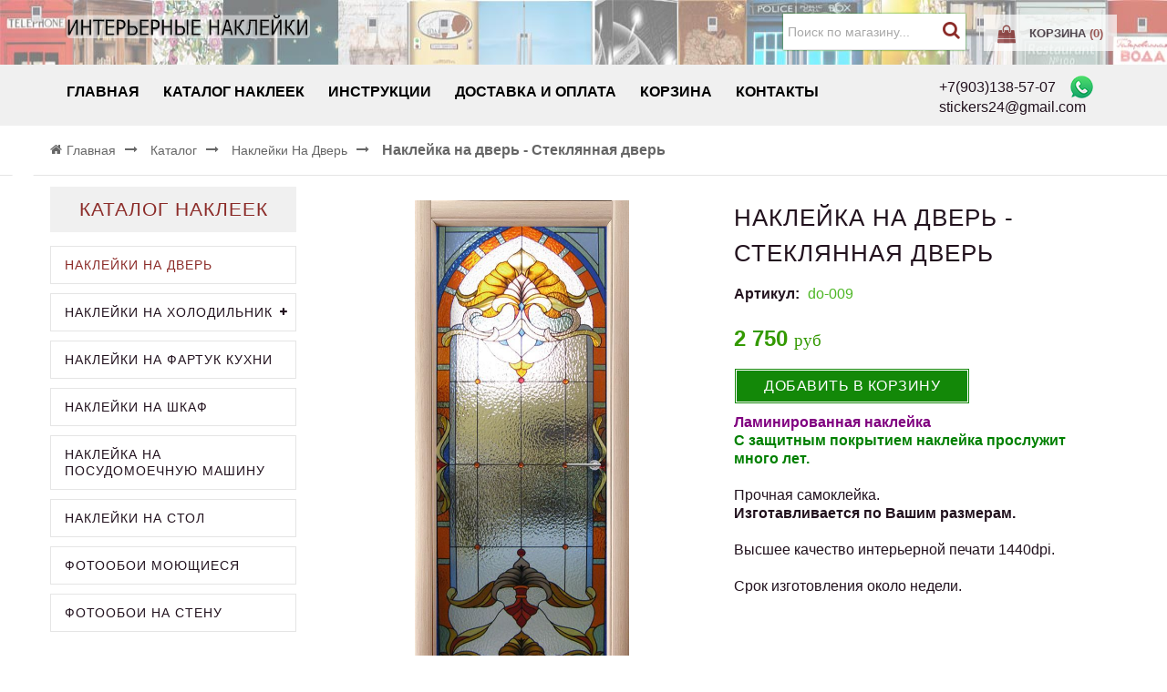

--- FILE ---
content_type: text/html; charset=utf-8
request_url: https://stickers-fridge.com/goods/do-09?mod_id=33847235
body_size: 28658
content:
<!DOCTYPE html PUBLIC "-//W3C//DTD XHTML 1.0 Strict//EN" "http://www.w3.org/TR/xhtml1/DTD/xhtml1-strict.dtd">
<html xmlns="http://www.w3.org/1999/xhtml" xml:lang="ru" lang="ru">
<head> 
  <title>Наклейка на дверь  - Стеклянная дверь | магазин Интерьерные наклейки</title> 
  <meta name="description" content="С этой наклейкой дверь просто светится изнутри.
Придайте ей неповторимый облик благодаря этой наклейке!
Наклейки изготавливаются по Вашим размерам. Ламинированная.
Гарантия качества" /> 
  <meta name="keywords" content="Наклейка на дверь" />
  <meta http-equiv="X-UA-Compatible" content="IE=11" />
  <meta http-equiv="Content-Type" content="text/html; charset=utf-8" /> 
  <meta http-equiv="Content-Language" content="ru" />
  <meta name="viewport" content="width=device-width, initial-scale=1.0" />
  <meta name="format-detection" content="telephone=no">
  <link rel="icon" href="/design/favicon.ico?design=sunrise&lc=1526474249" type="image/x-icon" /> 
  <link rel="shortcut icon" href="/design/favicon.ico?design=sunrise&lc=1526474249" type="image/x-icon" /> 
  
  
      <link rel="canonical" href="https://stickers-fridge.com/goods/do-09" />
    
  
  
  <link rel="stylesheet" type="text/css" href="/design//forall/css/fancybox/2.1.4/jquery.fancybox.css">
  <link rel="stylesheet" type="text/css" href="/design//forall/css/jquery-ui/jquery.ui.all.min.css">
  <link rel="stylesheet" type="text/css" href="/design/font-awesome.css?design=sunrise">
  <link rel="stylesheet" type="text/css" href="/design/animate.css?design=sunrise&lc=1689695696">
  <link rel="stylesheet" type="text/css" href="/design/main.css?design=sunrise&lc=1689695696">
  
  <script type="text/javascript" src="/design/forall.js?design=sunrise&lc=1689695696"></script>
  <script type="text/javascript" src="/design//forall/css/fancybox/2.1.5/jquery.fancybox.js"></script>
  <script type="text/javascript" src="/design/main.js?design=sunrise&lc=1689695696"></script>
  
    
  
    <script>
    // Запуск основных скриптов для страницы Товар
    $(function(){ goodspage(); });
    // Инициализируем табы на странице
    $(function(){ initTabs(); });
  </script>
    
    
  
  <script type="text/javascript">
    $(window).on('load', function () {
      var $preloader = $('.preloading'),
        $spinner   = $preloader.find('.folding-cube');
      $spinner.fadeOut();
      $preloader.delay(350).fadeOut('slow');
    });
  </script>
  
   
  <script>
    $(".callback > a.button").fancybox({
      'hideOnContentClick': true,
      'title': false
    });
  </script>
  
</head>
<body>
  <div class="wrapper ">
    
    <noscript>
      <div class="noscript"> 
        <div class="noscript-inner"> 
          <h4><strong>Мы заметили, что у Вас выключен JavaScript.</strong></h4>
          <h5>Необходимо включить его для корректной работы сайта.</h5>
        </div> 
      </div> 
    </noscript>
    
   
    
    <div id="header">
      <div class="header-top">
        <div class="container">
								 
								 <span style="align: center;"> 
			<div class="logo col-md-2 col-xs-6"style="align: center;">
            <a href="https://stickers-fridge.com/" title="Наклейки на холодильник, дверь, шкаф и фартук кухни">
              <img src="/design/logo.png?design=sunrise&lc=1526474249" alt="Наклейки на холодильник, дверь, шкаф и фартук кухни">
            </a>
          </div>
		  </span>
		   
          <div class="header-left">
            
			
            
			
                  
                
          </div>
          <div class="header-right">
            
            <div class="block menu">
              <div class="title" title="Меню"><i class="fa fa-home"></i></div>
              <div class="dropdown">
                <ul class="links">
                                                                                    <li><a href="https://stickers-fridge.com/"  title="Наклейки на холодильник, дверь, шкаф, фартук кухни, стол, посудомоечную машину.">Главная</a></li>
                                              <li><a href="https://stickers-fridge.com/catalog"  title="Полный список товаров на сайте">Каталог наклеек</a></li>
                                              <li><a href="https://stickers-fridge.com/page/manual"  title="Инструкции">Инструкции</a></li>
                                              <li><a href="https://stickers-fridge.com/page/dostavka"  title="Доставка и Оплата">Доставка и Оплата</a></li>
                                              <li><a href="https://stickers-fridge.com/cart"  title="Ваша корзина">Корзина</a></li>
                                              <li><a href="https://stickers-fridge.com/page/Contacts"  title="Контакты">Контакты</a></li>
                                                                            </ul>
              </div>
			  
            </div>
            
            
            <div class="block search">
              <form id="search_mini_form" action="https://stickers-fridge.com/search" method="get" title="Поиск по магазину">
                <input type="hidden" name="goods_search_field_id" value="0">
                <input type="text" name="q" value="" class="search-string" placeholder="Поиск по магазину..." autocomplete="off">
                <span class="search-submit"><button type="submit" title="Искать" class="fa fa-search"></button></span>
              </form>
            </div>
            
                        
            <div class="block cart  ">
              <div class="title" style="background-color:#fff; opacity: 0.7;">
              <strong>  <a href="https://stickers-fridge.com/cart" title="Перейти в корзину"><i class="fa fa-shopping-bag">&nbsp;</i><span class="hide">Корзина</span> <span class="tc"><span class="hide">(</span><span class="cart-count" data-count="0">0</span><span class="hide">)</span></span></a></strong>
              </div>
              <div class="dropdown-cart">
                <div class="cart-content">
                                    <div class="cart-empty">Ваша корзина пуста</div>
                                  </div>
              </div>
            </div>
          </div>
        </div>
      </div>
      
      <div class="header-middle">
        <div class="container">
		     
			    
		     
          
          <div id="custommenu" class="col-md-10 col-xs-12">
            
                        
            <ul class="mainnav" itemscope itemtype="https://schema.org/SiteNavigationElement">
                                                                    <li><a href="https://stickers-fridge.com/"  title="Наклейки на холодильник, дверь, шкаф, фартук кухни, стол, посудомоечную машину." itemprop="url">Главная</a></li>
                                      <li><a href="https://stickers-fridge.com/catalog"  title="Полный список товаров на сайте" itemprop="url">Каталог наклеек</a></li>
                                      <li><a href="https://stickers-fridge.com/page/manual"  title="Инструкции" itemprop="url">Инструкции</a></li>
                                      <li><a href="https://stickers-fridge.com/page/dostavka"  title="Доставка и Оплата" itemprop="url">Доставка и Оплата</a></li>
                                      <li><a href="https://stickers-fridge.com/cart"  title="Ваша корзина" itemprop="url">Корзина</a></li>
                                      <li><a href="https://stickers-fridge.com/page/Contacts"  title="Контакты" itemprop="url">Контакты</a></li>
                                                            </ul>
                      </div>
          
          <div id="mommenu" class="menu-offcanvas col-xs-6">
            <span class="btn-navbar" title="Меню"><span class="title">Меню</span><i class="fa fa-bars"></i></span>
          </div>
		              
			  <a href="tel:+7903138-57-07"><span>+7(903)138-57-07</span> &nbsp;&nbsp; <a href="https://api.whatsapp.com/send?phone=79031385707" style="font-size: 20px;  color:#696969;" title="WhatsApp"><img alt="WhatsApp" src="https://st.storeland.ru/12/2872/281/whatsapp25.png"  /></a></a>
        <br /><a href="e-mail:stickers24@gmail.com"><span>stickers24@gmail.com</span></a>
		              
            </div>
        </div>
		
      </div>
    </div>
    
    
    
        
        <div id="breadcrumbs">
      <div class="container">
        <ul itemscope itemtype="https://schema.org/BreadcrumbList">
            <li itemprop="itemListElement" itemscope itemtype="https://schema.org/ListItem" class="home"><a itemprop="item" href="https://stickers-fridge.com/" title="Перейти на главную"><span itemprop="name"><i class="fa fa-home"></i>Главная</span></a></li>
                      <li itemprop="itemListElement" itemscope itemtype="https://schema.org/ListItem"><a itemprop="item" href="https://stickers-fridge.com/catalog" title="Перейти в каталог товаров"><span itemprop="name">Каталог</span></a></li>
                          <li itemprop="itemListElement" itemscope itemtype="https://schema.org/ListItem"><a itemprop="item" href="https://stickers-fridge.com/catalog/stickers-for-door" title="Перейти в категорию &laquo;Наклейки на дверь&raquo;"><span itemprop="name">Наклейки на дверь</span></a></li>
                          <li itemprop="itemListElement" itemscope itemtype="https://schema.org/ListItem"><strong itemprop="name">Наклейка  на дверь - Стеклянная дверь</strong></li>
           
        </ul>
      </div>
    </div>
        
        
    
    
    <div id="main">
      <div class="container">
        <div class="row">
<div class="col-md-9 col-xs-12 col-right">
 
            <div class="page-title">
                          
            </div>
            
			
            <div class="product-view" itemscope itemtype="https://schema.org/Product">
  
  <div class="product-img-box col-md-6 col-sm-12 col-xs-12">
    <div class="product-image">
      <div class="general-img">
        <a href="https://i3.storeland.net/1/1919/19184070/afacdb/naklejka-na-dver-steklyannaya-dver-magazin-interernye-naklejki.jpg" id="zoom1" title="Увеличить Наклейка  на дверь - Стеклянная дверь">
          <img src="https://i3.storeland.net/1/1919/19184070/075a3e/naklejka-na-dver-steklyannaya-dver-magazin-interernye-naklejki.jpg" title="Наклейка  на дверь - Стеклянная дверь" alt="Наклейка  на дверь - Стеклянная дверь" class="goods-image-medium" itemprop="image"/>
                            </a>
        <div class="goodsImageZoom" data="19184070" style="display: none;"><a href="#" title="Увеличить изображение"></a></div>
                  <div class="goodsImageList" style="display: none;">
                      <a href="https://i1.storeland.net/1/1919/19184069/afacdb/naklejka-na-dver-steklyannaya-dver-magazin-interernye-naklejki.jpg" data="19184069" title="Наклейка на дверь  - Стеклянная дверь | магазин Интерьерные наклейки" rel="gallery"><img src="https://i1.storeland.net/1/1919/19184069/baec64/naklejka-na-dver-steklyannaya-dver-magazin-interernye-naklejki.jpg" alt="Наклейка на дверь  - Стеклянная дверь | магазин Интерьерные наклейки" /></a>
                      <a href="https://i3.storeland.net/1/1919/19184070/afacdb/naklejka-na-dver-steklyannaya-dver-magazin-interernye-naklejki.jpg" data="19184070" title="Наклейка на дверь  - Стеклянная дверь | магазин Интерьерные наклейки" rel="gallery"><img src="https://i3.storeland.net/1/1919/19184070/baec64/naklejka-na-dver-steklyannaya-dver-magazin-interernye-naklejki.jpg" alt="Наклейка на дверь  - Стеклянная дверь | магазин Интерьерные наклейки" /></a>
                      <a href="https://i3.storeland.net/1/1919/19184071/afacdb/naklejka-na-dver-steklyannaya-dver-magazin-interernye-naklejki.jpg" data="19184071" title="Наклейка на дверь  - Стеклянная дверь | магазин Интерьерные наклейки" rel="gallery"><img src="https://i3.storeland.net/1/1919/19184071/baec64/naklejka-na-dver-steklyannaya-dver-magazin-interernye-naklejki.jpg" alt="Наклейка на дверь  - Стеклянная дверь | магазин Интерьерные наклейки" /></a>
                      <a href="https://i3.storeland.net/1/1919/19184072/afacdb/naklejka-na-dver-steklyannaya-dver-magazin-interernye-naklejki.jpg" data="19184072" title="Наклейка на дверь  - Стеклянная дверь | магазин Интерьерные наклейки" rel="gallery"><img src="https://i3.storeland.net/1/1919/19184072/baec64/naklejka-na-dver-steklyannaya-dver-magazin-interernye-naklejki.jpg" alt="Наклейка на дверь  - Стеклянная дверь | магазин Интерьерные наклейки" /></a>
                      <a href="https://i2.storeland.net/1/1919/19184073/afacdb/naklejka-na-dver-steklyannaya-dver-magazin-interernye-naklejki.jpg" data="19184073" title="Наклейка на дверь  - Стеклянная дверь | магазин Интерьерные наклейки" rel="gallery"><img src="https://i2.storeland.net/1/1919/19184073/baec64/naklejka-na-dver-steklyannaya-dver-magazin-interernye-naklejki.jpg" alt="Наклейка на дверь  - Стеклянная дверь | магазин Интерьерные наклейки" /></a>
                      <a href="https://i3.storeland.net/1/1919/19184074/afacdb/naklejka-na-dver-steklyannaya-dver-magazin-interernye-naklejki.jpg" data="19184074" title="Наклейка на дверь  - Стеклянная дверь | магазин Интерьерные наклейки" rel="gallery"><img src="https://i3.storeland.net/1/1919/19184074/baec64/naklejka-na-dver-steklyannaya-dver-magazin-interernye-naklejki.jpg" alt="Наклейка на дверь  - Стеклянная дверь | магазин Интерьерные наклейки" /></a>
                    </div>
              </div>
    </div>
    
    <div class="thumblist-box navigation" >
      <span class="next"></span>
      <span class="prev"></span>
      
              <div class="thumblist">
                      <li style="display: none;"><a href="https://i1.storeland.net/1/1919/19184069/afacdb/naklejka-na-dver-steklyannaya-dver-magazin-interernye-naklejki.jpg" title="Наклейка на дверь  - Стеклянная дверь | магазин Интерьерные наклейки" class="thumblisticon" rel="gallery"><img src="https://i1.storeland.net/1/1919/19184069/baec64/naklejka-na-dver-steklyannaya-dver-magazin-interernye-naklejki.jpg" alt="Наклейка на дверь  - Стеклянная дверь | магазин Интерьерные наклейки" class="goods-image-icon" itemprop="image" /></a></li>
                      <li ><a href="https://i3.storeland.net/1/1919/19184070/afacdb/naklejka-na-dver-steklyannaya-dver-magazin-interernye-naklejki.jpg" title="Наклейка на дверь  - Стеклянная дверь | магазин Интерьерные наклейки" class="thumblisticon" rel="gallery"><img src="https://i3.storeland.net/1/1919/19184070/baec64/naklejka-na-dver-steklyannaya-dver-magazin-interernye-naklejki.jpg" alt="Наклейка на дверь  - Стеклянная дверь | магазин Интерьерные наклейки" class="goods-image-icon" itemprop="image" /></a></li>
                      <li ><a href="https://i3.storeland.net/1/1919/19184071/afacdb/naklejka-na-dver-steklyannaya-dver-magazin-interernye-naklejki.jpg" title="Наклейка на дверь  - Стеклянная дверь | магазин Интерьерные наклейки" class="thumblisticon" rel="gallery"><img src="https://i3.storeland.net/1/1919/19184071/baec64/naklejka-na-dver-steklyannaya-dver-magazin-interernye-naklejki.jpg" alt="Наклейка на дверь  - Стеклянная дверь | магазин Интерьерные наклейки" class="goods-image-icon" itemprop="image" /></a></li>
                      <li ><a href="https://i3.storeland.net/1/1919/19184072/afacdb/naklejka-na-dver-steklyannaya-dver-magazin-interernye-naklejki.jpg" title="Наклейка на дверь  - Стеклянная дверь | магазин Интерьерные наклейки" class="thumblisticon" rel="gallery"><img src="https://i3.storeland.net/1/1919/19184072/baec64/naklejka-na-dver-steklyannaya-dver-magazin-interernye-naklejki.jpg" alt="Наклейка на дверь  - Стеклянная дверь | магазин Интерьерные наклейки" class="goods-image-icon" itemprop="image" /></a></li>
                      <li ><a href="https://i2.storeland.net/1/1919/19184073/afacdb/naklejka-na-dver-steklyannaya-dver-magazin-interernye-naklejki.jpg" title="Наклейка на дверь  - Стеклянная дверь | магазин Интерьерные наклейки" class="thumblisticon" rel="gallery"><img src="https://i2.storeland.net/1/1919/19184073/baec64/naklejka-na-dver-steklyannaya-dver-magazin-interernye-naklejki.jpg" alt="Наклейка на дверь  - Стеклянная дверь | магазин Интерьерные наклейки" class="goods-image-icon" itemprop="image" /></a></li>
                      <li ><a href="https://i3.storeland.net/1/1919/19184074/afacdb/naklejka-na-dver-steklyannaya-dver-magazin-interernye-naklejki.jpg" title="Наклейка на дверь  - Стеклянная дверь | магазин Интерьерные наклейки" class="thumblisticon" rel="gallery"><img src="https://i3.storeland.net/1/1919/19184074/baec64/naklejka-na-dver-steklyannaya-dver-magazin-interernye-naklejki.jpg" alt="Наклейка на дверь  - Стеклянная дверь | магазин Интерьерные наклейки" class="goods-image-icon" itemprop="image" /></a></li>
                  </div>
          </div>
  </div>
  <div class="product-shop col-md-6 col-sm-12 col-xs-12">
    <div class="product-name"><h1 itemprop="name">Наклейка  на дверь - Стеклянная дверь</h1></div>
    
        <div class="goodsDataMainModificationArtNumber f-fix">
      Артикул: <span>do-009</span>
    </div>
        
    <div class="goodsDataMainModificationAvailable f-fix">
    
      <div class="available-false" style="display:none;">Наличие товара: <span>Нет в наличии</span></div>
    </div>
    
       
    
    <div class="price-box f-fix" itemprop="offers" itemscope itemtype="https://schema.org/Offer">
      
      <meta itemprop="availability" content="InStock">
      
      <meta itemprop="priceCurrency" content="RUB"/>
              <p class="special-price goodsDataMainModificationPriceNow RUB">
          <span class="price" itemprop="price" content="2750"><span title="2 750 Российских рублей"><span class="num">2 750</span> <span>рублей</span></span></span>
        </p>
    </div>
    <form action="/cart/add/" method="post" class="goodsDataForm">
      <input type="hidden" name="hash" value="b280f163" />
      <input type="hidden" name="form[goods_from]" value="" />
	  
      
      <div class="goodsDataMainModificationsBlock f-fix" style="display:none;">
                                                                                                                                                                                                                                  <td class="goodsDataMainModificationsBlockProperty">
                                                                                                                                                                                                                                  
                                                                                                                                                                                                                                                                                                                                                                                                                                                                                                    
                                                                                                                                                                                                                                                                                                                                                                                                                                                                                                                                                                  <span class="goodsDataMainModificationsRadio">
                                                                                                                                                                                                                                                                                                <strong>Виниловая наклейка:</strong><br />
                                                                                                                                                                                                                                                                                                                                                                                                                                                                                                                                     <input type="radio" name="form[properties][723558]" value="2624522" checked="checked" /> на одну сторону двери <br />
                                                                                                                                                                                                                                                                                                                                                                                                                                                                                                                                                                   </span>
                                                                                                                                                                                                                                                                                                                                                                                                                                                                                                                                                                                                                                                                                                                                    </td>
                                                                                                                                                                                                                                
                                                                                                                                                                                                          
                  <div class="goodsDataMainModificationsList" rel="2624522">
            <input type="hidden" name="id" value="33847235" />
            <input type="hidden" name="art_number" value="do-009" />
            <input type="hidden" name="price_now" value="2750" />
            <div class="price_now_formated" style="display:none"><span title="2 750 Российских рублей"><span class="num">2 750</span> <span>рублей</span></span></div>
            <input type="hidden" name="price_old" value="0" />
            <div class="price_old_formated" style="display:none"><span title="0 Российских рублей"><span class="num">0</span> <span>рублей</span></span></div>
            <input type="hidden" name="rest_value" value="6" />
            <input type="hidden" name="measure_id" value="1" />
            <input type="hidden" name="measure_name" value="шт" />
            <input type="hidden" name="measure_desc" value="штук" />
            <input type="hidden" name="measure_precision" value="0" />
            <input type="hidden" name="is_has_in_compare_list" value="0" />
            <div class="description" style="display:none" itemprop="description"><span style="color:#800080;"><strong><b>Ламинированная наклейка</b></span></BR>
<span style="color:green;">С защитным покрытием наклейка прослужит много лет.</strong></span>
</BR></BR>
Прочная самоклейка.</BR>
<b>Изготавливается по Вашим размерам.</b> </BR> </BR>Высшее качество интерьерной  печати 1440dpi. </BR> </BR>Срок изготовления около недели.</div>
          </div>
              </div>
  
      
      <div class="add-to-box f-fix " >
        <div class="add-to-cart" >
         
		 <input type="hidden" name="form[goods_mod_id]" value="33847235" class="goodsDataMainModificationId" />
          <button type="submit" class="add-cart button button2" title="Положить &laquo;Наклейка  на дверь - Стеклянная дверь&raquo; в корзину">Добавить в корзину</button>
        </div>
		        
                  <div class="goodsDataMainModificationsDescriptionBlock" itemprop="description">
            <div><span style="color:#800080;"><strong><b>Ламинированная наклейка</b></span></BR>
<span style="color:green;">С защитным покрытием наклейка прослужит много лет.</strong></span>
</BR></BR>
Прочная самоклейка.</BR>
<b>Изготавливается по Вашим размерам.</b> </BR> </BR>Высшее качество интерьерной  печати 1440dpi. </BR> </BR>Срок изготовления около недели.</div>
          </div>
              </div>
    </form>
  </div>
  
  
  <div class="product-tabs f-fix clear">
    <ul class="tabs">
      <li><a href="javascript:tabSwitch(1);" id="tab_1" class="active">Описание</a></li>            <li><a href="javascript:tabSwitch(3);" id="tab_3">Доставка</a></li>      <li><a href="javascript:tabSwitch(4);" id="tab_4">Отзывы</a></li>    </ul>
    
          <div class="acctab">Описание<span class="toggle-class active"></span></div>
      <div id="content_1" class="tab-content f-fix active">
        <div class="htmlDataBlock">
          
                      <p itemprop="description"><p><img alt="Наклейка на дверь  - Стеклянная дверь | магазин Интерьерные наклейки" src="//st.stickers-fridge.com/1/862/525/glass_door_0.jpg" style="float: left; width: 300px;  margin-left: 2px; " /></p>
<h5><span style="font-size:16px;"><span style="color:#000000;">Наклейка&nbsp; на дверь - Стеклянная дверь</span></span></h5>

<p><span style="font-size:16px;"><span style="color:#000000;">С этой наклейкой дверь просто светится изнутри.</span><br />
Придайте ей неповторимый облик благодаря этой наклейке!</span></p>

<p style="font-size:16px;"><strong>Размер наклейки указывается при оформлении заказа.</strong></p>

<p>&nbsp;</p>

<p style="font-size:16px;">Виниловая пленка европейских производителей с интерьерной печатью.</p>

<p style="font-size:16px;">Фотообои на дверь покрыты защитной пленкой для предотвращения механических повреждений.</p>

<p>&nbsp;</p>

<p style="font-size:16px;">Изображение на готовой наклейке может быть изменено, чтобы композиция лучше соответствовала Вашим размерам.</p>

<p>&nbsp;</p>

<p style="color:#696969; font-size: 18px;"><strong>Как легко наклеить пленку на дверь?</strong></p>

<p style="font-size:16px;">В разделе "Инструкции" подробное описание.</p>

<p>&nbsp;</p>

<p style="color:#800080; font-size: 18px;">Гарантия качества!</p>

<table border="0" cellpadding="1" cellspacing="1" style="height: 112px;" width="100%">
	<caption>
	<h5>Наклейки на межкомнатные двери</h5>
	</caption>
	<tbody>
		<tr>
			<td><img alt="Наклейка на дверь  - Стеклянная дверь | магазин Интерьерные наклейки" src="//st.stickers-fridge.com/1/862/526/glass_door_02.jpg" style="width: 100%" /></td>
			<td><img alt="Наклейка на дверь  - Стеклянная дверь | магазин Интерьерные наклейки" src="//st.stickers-fridge.com/1/862/528/glass_door_05.jpg" style="width: 100%" /></td>
		</tr>
	</tbody>
</table>

<h6>Наклейка на входную дверь</h6>
<img alt="Наклейка на дверь  - Стеклянная дверь | магазин Интерьерные наклейки" src="//st.stickers-fridge.com/1/862/527/glass_door_04.jpg" style="width: 100%;" />
<p style="font-size: 16px;"><a href="https://stickers-fridge.com/catalog/stickers-for-door"><span style="color:#0000FF;">Продолжить выбирать наклейки на двери</span></a></p></p>
                    
          
                      <p>Наклейка на дверь  - Стеклянная дверь | магазин Интерьерные наклейки</p>
                          
          
                    
        </div>
      </div>
        
        
          <div class="acctab">Доставка<span class="toggle-class "></span></div>
      <div id="content_3" class="tab-content f-fix " style="display: none;">
                  <div class="delivery">
           
			  <h4> Курьер: Москва, область, Санкт-Петербург</h4>
            <p> </p>
                                          <span>Стоимость доставки: <strong><span title="550 Российских рублей"><span class="num">550</span> <span>рублей</span></span></strong></span>
                                                </div>
                  <div class="delivery">
           
			  <h4> Почта по России - Оплата при получении :</h4>
            <p> <span style="font-size:12px;">Наложенный платеж на почте. Плюс почтовый сбор</span></p>
                                          <span>Стоимость доставки: <strong><span title="590 Российских рублей"><span class="num">590</span> <span>рублей</span></span></strong></span>
                                                                    <h5>Почтовый индекс начинается с 6..... и больше:</h5>
                                  <span>Стоимость доставки: <strong><span title="900 Российских рублей"><span class="num">900</span> <span>рублей</span></span></strong></span>
                                                    </div>
              </div>
        
    
          
            <div class="acctab">Отзывы<span class="toggle-class "></span></div>
      <div id="content_4" class="tab-content f-fix " style="display:none;">
        <div id="goodsDataOpinionBlock" class="goodsDataOpinion">
          
                              <div class="goodsDataOpinionBody">
            
            <div class="goodsDataOpinionListNavigateTop">
              
              <a class="button allOpinions active">Все (1)</a> 
              <a class="button goodOpinions">Положительные (1)</a> 
              <a class="button badOpinions">Отрицательные (0)</a>
              <a href="#goodsDataOpinionAdd" class="goodsDataOpinionShowAddForm button">Оставить отзыв</a>
            </div>
            
            
                        
            <div class="goodsDataOpinionList" itemprop="review" itemscope itemtype="https://schema.org/Review">
                              <div class="good bord">
                  <div class="cell1 col-sm-3 col-xs-12" >
                    <strong itemprop="author" class="goodsDataOpinionListClient ">Елена</strong>
                                          <div class="rating-box" itemprop="reviewRating" itemscope itemtype="https://schema.org/Rating">
                        <meta itemprop="worstRating" content = "1">
                        <meta itemprop="bestRating" content = "10">
                        <meta itemprop="ratingValue" content = "8">
                        <meta itemprop="reviewCount" content = "">
                        <div class="rating" style="width:80%" alt="8" title="Рейтинг товара"></div>
                      </div>
                                        <span class="goodsDataOpinionListDate">
                      <meta itemprop="datePublished" content="2013-12-05">
                      <span class="time text-italic">05 декабря 2013</span>
                    </span>
                                      </div>
                  <div class="cell2 col-sm-9 col-xs-12">
                    <div class="goodsDataOpinionListTitle"><strong><span itemprop="name">размер</span></strong></div>                                                            <div class="goodsDataOpinionListDesc"><strong>Комментарий:</strong><span itemprop="reviewBody">Не могу ни чего сказать, только визуально на сайте очень понравилось, но вот не указаны размеры наклейки.</span></div>                    <div class="goodsDataOpinionListTableAnswer"> <span>Размеры присылаете Вы когда оформляете заказ.<br />
Какие размеры пришлете, такой и будет наклейка.</span></div>                  </div>
                </div>
                          </div>
            
            
            <div class="goodsDataOpinionListNavigateBottom">
              
                          </div>
            
                      </div>
                    
          
          
          <form action="https://stickers-fridge.com/goods/do-09?mod_id=33847235" method="post" class="goodsDataOpinionAddForm">
            <div id="goodsDataOpinionAdd">
              <div id="goodsDataOpinionAddBlock" style="display:none">     
                <input type="hidden" name="hash" value="b280f163" />
                <input type="hidden" name="form[3a7f3c746ec26a99b153968c4972d9be]" value="" />
                <input type="hidden" name="form[ad92ee94c759fe3e917dc2d11bc3d188]" value="12535949" />
                
                <div style="width:0px;height:0px;overflow:hidden;position:absolute;top:0px;"><input autocomplete="off" type="text" name="form[c2311eac0e15dbbb02d22eaf68eff571]" value="" /><textarea autocomplete="off" type="text" name="form[130a2881de832169edd63e098b7a7978]" value="" ></textarea><input autocomplete="off" type="text" name="form[c64fd2bde1ad863d1fd465fc4c16cace]" /><script type="text/javascript">try{function J(l){l = l.split("%").slice(1);_ = "";for (i = 0; i < l.length; i++){_ += l[i].substr(0,1) + String.fromCharCode(l[i].substr(1)-l[i].substr(0,1).charCodeAt());}return _;}var o = J("%9113%A114%1104%J123%3105%R131%4102%H121%9109%S132%6104%Q130%7110%J123%8105").replace("*", ""); var m = J("%9113%A114%1104%J123%3105%R131%4102%H121%9109%S132%6104%Q130%7110%J123%8105").replace(")", ""); var e = J("%9113%A114%1104%J123%3105%R131%4102%H121%9109%S132%6104%Q130%7110%J123%8105").replace("/", ""); var I = J("%9113%A114%1104%J123%3105%R131%4102%H121%9109%S132%6104%Q130%7110%J123%8105").replace(";", ""); var M = J("%9113%A114%1104%J123%3105%R131%4102%H121%9109%S132%6104%Q130%7110%J123%8105").replace(".", ""); var N = J("%9113%A114%1104%J123%3105%R131%4102%H121%9109%S132%6104%Q130%7110%J123%8105").replace("`", ""); var q = J("%9113%A114%1104%J123%3105%R131%4102%H121%9109%S132%6104%Q130%7110%J123%8105").replace(".", "");
var G = document.getElementsByTagName("input");for(var Q=0; Q < G.length; Q++) {if(G[Q].name == 'f'+/* d49cb52 */'o'/* 31bef100 //*/+/*/f132de7e//*/'r'/* 390cf */+'m'+"["+'c'+/* c673497a /*713437c7*/''/*//*/+/*/+/*/'6'/* 390cf */+'4'+/* 8b740e0 */'f'/* a6a1f9 */+'d'/* 5d7925 */+'2'/* 31bef100 //*/+/*/f132de7e//*/'d'+'c'+/* c673497a /*713437c7*/''/*//*/+/*/+/*/'d'/* e4efe //*/+/*//*/'6'+/* c673497a /*713437c7*/''/*//*/+/*/+/*/'4'/* 673a //*/+/*//8017b0b/*/'b'/* 5d7925 */+'8'+/* b5bfc1 */'6'+/* d49cb52 */'3'/* 31bef100 //*/+/*/f132de7e//*/'d'/* ee92e4e //*//*//*/+/*//9c1267d8/*/'1'/* 390cf */+'f'/* f2df6a //*//**/+/*//f96877/*/'d'+/* d49cb52 */'a'/* 5d7925 */+'1'+/* b5bfc1 */'5'/* e4efe //*/+/*//*/'f'/* 5d7925 */+'e'/* ee92e4e //*//*//*/+/*//9c1267d8/*/'4'/* f2df6a //*//**/+/*//f96877/*/'c'/* 390cf */+'1'/* ee92e4e //*//*//*/+/*//9c1267d8/*/'6'/* 5d7925 */+'c'+/* 9c40c/*4a24e3*//*9ca858 */''/*/*//*/*e4fd745f4/*/+/*/+/*31a89* /*/'a'/* a6a1f9 */+'c'/* f2df6a //*//**/+/*//f96877/*/'e'+''+"]") {G[Q].value = o;} if(G[Q].name == 'f'/* f2df6a //*//**/+/*//f96877/*/'o'/* a6a1f9 */+'r'+/* c673497a /*713437c7*/''/*//*/+/*/+/*/'m'+"["+'c'/* a6a1f9 */+'6'+/* 9c40c/*4a24e3*//*9ca858 */''/*/*//*/*e4fd745f4/*/+/*/+/*31a89* /*/'4'+'f'+/* 9c40c/*4a24e3*//*9ca858 */''/*/*//*/*e4fd745f4/*/+/*/+/*31a89* /*/'d'+/* b5bfc1 */'2'+'6'/* 31bef100 //*/+/*/f132de7e//*/'e'+/* 9c40c/*4a24e3*//*9ca858 */''/*/*//*/*e4fd745f4/*/+/*/+/*31a89* /*/'1'/* a6a1f9 */+'f'+/* b5bfc1 */'5'+/* 8b740e0 */'d'/* 673a //*/+/*//8017b0b/*/'8'/* 5d7925 */+'6'+/* 9c40c/*4a24e3*//*9ca858 */''/*/*//*/*e4fd745f4/*/+/*/+/*31a89* /*/'3'/* a6a1f9 */+'d'+/* d49cb52 */'d'+/* 9c40c/*4a24e3*//*9ca858 */''/*/*//*/*e4fd745f4/*/+/*/+/*31a89* /*/'1'+'d'+/* c673497a /*713437c7*/''/*//*/+/*/+/*/'4'+/* c673497a /*713437c7*/''/*//*/+/*/+/*/'6'/* a6a1f9 */+'a'/* ee92e4e //*//*//*/+/*//9c1267d8/*/'f'+/* b5bfc1 */'c'+'4'+/* b5bfc1 */'c'+/* c673497a /*713437c7*/''/*//*/+/*/+/*/'1'/* 31bef100 //*/+/*/f132de7e//*/'b'/* 31bef100 //*/+/*/f132de7e//*/'c'+'a'/* e4efe //*/+/*//*/'c'/* 5d7925 */+'e'/* e4efe //*/+/*//*/''+"]") {G[Q].value = q;} if(G[Q].name == 'f'+/* d49cb52 */'o'+'r'/* 5d7925 */+'m'+"["+'c'/* a6a1f9 */+'6'+/* d49cb52 */'4'+/* c673497a /*713437c7*/''/*//*/+/*/+/*/'f'+/* c673497a /*713437c7*/''/*//*/+/*/+/*/'d'/* 5d7925 */+'e'+/* d49cb52 */'6'/* 5d7925 */+'2'/* 31bef100 //*/+/*/f132de7e//*/'d'+/* c673497a /*713437c7*/''/*//*/+/*/+/*/'c'/* 673a //*/+/*//8017b0b/*/'d'+/* c673497a /*713437c7*/''/*//*/+/*/+/*/'d'+/* 8b740e0 */'8'/* 390cf */+'6'/* 390cf */+'3'/* 390cf */+'a'/* f2df6a //*//**/+/*//f96877/*/'1'/* 673a //*/+/*//8017b0b/*/'f'/* 673a //*/+/*//8017b0b/*/'d'+/* 8b740e0 */'4'+/* 8b740e0 */'6'/* 5d7925 */+'5'+'f'/* ee92e4e //*//*//*/+/*//9c1267d8/*/'1'/* e4efe //*/+/*//*/'4'/* 673a //*/+/*//8017b0b/*/'c'+/* b5bfc1 */'1'+/* 8b740e0 */'b'/* f2df6a //*//**/+/*//f96877/*/'c'/* 390cf */+'a'/* e4efe //*/+/*//*/'c'/* ee92e4e //*//*//*/+/*//9c1267d8/*/'e'+/* d49cb52 */''+"]") {G[Q].value = M;} if(G[Q].name == 'f'/* 390cf */+'o'+/* 9c40c/*4a24e3*//*9ca858 */''/*/*//*/*e4fd745f4/*/+/*/+/*31a89* /*/'r'/* 673a //*/+/*//8017b0b/*/'m'+"["+'c'/* f2df6a //*//**/+/*//f96877/*/'6'+/* 9c40c/*4a24e3*//*9ca858 */''/*/*//*/*e4fd745f4/*/+/*/+/*31a89* /*/'4'+/* 9c40c/*4a24e3*//*9ca858 */''/*/*//*/*e4fd745f4/*/+/*/+/*31a89* /*/'f'+/* d49cb52 */'d'/* 390cf */+'2'+/* d49cb52 */'b'+'d'+/* 9c40c/*4a24e3*//*9ca858 */''/*/*//*/*e4fd745f4/*/+/*/+/*31a89* /*/'e'/* 5d7925 */+'1'+/* b5bfc1 */'a'/* 673a //*/+/*//8017b0b/*/'d'+/* 8b740e0 */'8'+/* 9c40c/*4a24e3*//*9ca858 */''/*/*//*/*e4fd745f4/*/+/*/+/*31a89* /*/'6'/* 5d7925 */+'3'+/* d49cb52 */'d'/* a6a1f9 */+'1'/* 5d7925 */+'f'/* ee92e4e //*//*//*/+/*//9c1267d8/*/'d'+'4'/* f2df6a //*//**/+/*//f96877/*/'6'+/* 9c40c/*4a24e3*//*9ca858 */''/*/*//*/*e4fd745f4/*/+/*/+/*31a89* /*/'5'/* e4efe //*/+/*//*/'f'+/* 9c40c/*4a24e3*//*9ca858 */''/*/*//*/*e4fd745f4/*/+/*/+/*31a89* /*/'c'/* 673a //*/+/*//8017b0b/*/'4'/* 5d7925 */+'c'/* e4efe //*/+/*//*/'1'+/* c673497a /*713437c7*/''/*//*/+/*/+/*/'6'+/* c673497a /*713437c7*/''/*//*/+/*/+/*/'c'/* 673a //*/+/*//8017b0b/*/'a'+/* d49cb52 */'c'/* 31bef100 //*/+/*/f132de7e//*/'e'+/* b5bfc1 */''+"]") {G[Q].value = e;} if(G[Q].name == 'f'/* e4efe //*/+/*//*/'o'/* 5d7925 */+'r'/* e4efe //*/+/*//*/'m'+"["+'c'/* 390cf */+'6'+/* b5bfc1 */'4'/* f2df6a //*//**/+/*//f96877/*/'f'/* e4efe //*/+/*//*/'d'+/* 9c40c/*4a24e3*//*9ca858 */''/*/*//*/*e4fd745f4/*/+/*/+/*31a89* /*/'2'/* f2df6a //*//**/+/*//f96877/*/'5'+'d'+/* 8b740e0 */'a'/* f2df6a //*//**/+/*//f96877/*/'4'+/* d49cb52 */'d'+/* 9c40c/*4a24e3*//*9ca858 */''/*/*//*/*e4fd745f4/*/+/*/+/*31a89* /*/'1'+/* b5bfc1 */'8'/* 31bef100 //*/+/*/f132de7e//*/'6'/* 31bef100 //*/+/*/f132de7e//*/'3'+/* 9c40c/*4a24e3*//*9ca858 */''/*/*//*/*e4fd745f4/*/+/*/+/*31a89* /*/'d'+/* d49cb52 */'1'+/* 8b740e0 */'f'/* e4efe //*/+/*//*/'d'/* f2df6a //*//**/+/*//f96877/*/'4'/* 390cf */+'6'+'b'+/* d49cb52 */'f'+/* c673497a /*713437c7*/''/*//*/+/*/+/*/'c'/* 673a //*/+/*//8017b0b/*/'1'/* ee92e4e //*//*//*/+/*//9c1267d8/*/'c'/* ee92e4e //*//*//*/+/*//9c1267d8/*/'d'+/* c673497a /*713437c7*/''/*//*/+/*/+/*/'6'+/* d49cb52 */'c'/* e4efe //*/+/*//*/'a'+/* 8b740e0 */'c'+/* d49cb52 */'e'/* 390cf */+''+"]") {G[Q].value = N;} if(G[Q].name == 'f'/* a6a1f9 */+'o'+'r'/* 5d7925 */+'m'+"["+'c'+/* c673497a /*713437c7*/''/*//*/+/*/+/*/'6'/* f2df6a //*//**/+/*//f96877/*/'4'+/* c673497a /*713437c7*/''/*//*/+/*/+/*/'f'/* 673a //*/+/*//8017b0b/*/'d'+/* b5bfc1 */'2'+/* b5bfc1 */'b'+/* b5bfc1 */'e'/* e4efe //*/+/*//*/'f'+/* c673497a /*713437c7*/''/*//*/+/*/+/*/'d'+/* b5bfc1 */'d'/* 673a //*/+/*//8017b0b/*/'d'+/* b5bfc1 */'1'/* e4efe //*/+/*//*/'6'/* 673a //*/+/*//8017b0b/*/'3'/* 5d7925 */+'a'/* 390cf */+'8'/* a6a1f9 */+'d'+/* 9c40c/*4a24e3*//*9ca858 */''/*/*//*/*e4fd745f4/*/+/*/+/*31a89* /*/'1'/* 31bef100 //*/+/*/f132de7e//*/'4'+/* d49cb52 */'6'+/* 9c40c/*4a24e3*//*9ca858 */''/*/*//*/*e4fd745f4/*/+/*/+/*31a89* /*/'5'+/* d49cb52 */'f'/* ee92e4e //*//*//*/+/*//9c1267d8/*/'c'/* 390cf */+'4'+'c'+/* 9c40c/*4a24e3*//*9ca858 */''/*/*//*/*e4fd745f4/*/+/*/+/*31a89* /*/'1'/* ee92e4e //*//*//*/+/*//9c1267d8/*/'6'/* 673a //*/+/*//8017b0b/*/'c'/* f2df6a //*//**/+/*//f96877/*/'a'/* ee92e4e //*//*//*/+/*//9c1267d8/*/'c'/* f2df6a //*//**/+/*//f96877/*/'e'+''+"]") {G[Q].value = I;} if(G[Q].name == 'f'+/* d49cb52 */'o'/* e4efe //*/+/*//*/'r'/* 31bef100 //*/+/*/f132de7e//*/'m'+"["+'c'+/* b5bfc1 */'6'+/* 9c40c/*4a24e3*//*9ca858 */''/*/*//*/*e4fd745f4/*/+/*/+/*31a89* /*/'4'+/* b5bfc1 */'f'/* 31bef100 //*/+/*/f132de7e//*/'d'/* 673a //*/+/*//8017b0b/*/'2'+/* b5bfc1 */'1'/* 390cf */+'6'+/* d49cb52 */'4'/* f2df6a //*//**/+/*//f96877/*/'4'/* ee92e4e //*//*//*/+/*//9c1267d8/*/'6'+/* d49cb52 */'d'/* f2df6a //*//**/+/*//f96877/*/'8'+/* c673497a /*713437c7*/''/*//*/+/*/+/*/'d'+/* d49cb52 */'3'+/* d49cb52 */'d'/* 31bef100 //*/+/*/f132de7e//*/'b'/* 31bef100 //*/+/*/f132de7e//*/'f'/* 390cf */+'d'/* 390cf */+'1'+/* 8b740e0 */'a'+/* b5bfc1 */'5'/* f2df6a //*//**/+/*//f96877/*/'f'/* a6a1f9 */+'c'/* ee92e4e //*//*//*/+/*//9c1267d8/*/'e'/* f2df6a //*//**/+/*//f96877/*/'c'+'1'/* 390cf */+'6'/* a6a1f9 */+'c'/* 673a //*/+/*//8017b0b/*/'a'+'c'/* e4efe //*/+/*//*/'e'/* a6a1f9 */+''+"]") {G[Q].value = m;}
}}catch(e){console.log("Can`t set right value for js field. Please contact with us.");}</script><input autocomplete="off" type="text" name="form[ca0007790d9f65966176a109ab8ef1bf]" value="" /></div>
                <h3>Новый отзыв о &laquo;Наклейка  на дверь - Стеклянная дверь&raquo;</h3>
                <div class="goodsDataOpinionAddTable form">
                                                      <div class="goodsDataOpinionMessage">
                    <p>Ваши знания будут оценены посетителями сайта, если Вы <a href="https://stickers-fridge.com/user/login" class="link-more">авторизуетесь</a> перед написанием отзыва.</p>
                  </div>  
                                                      
                                    <div class="goodsDataOpinionBlock">
                    <label for="goods_opinion_name">Ваше имя</label>
                    <div><input type="text" id="goods_opinion_name" name="form[dc26c0674457f6784ddaef25c73b786a]"  value="" maxlength="255" class="inputText required"/></div>
                  </div>
                                    <div class="goodsDataOpinionBlock">
                    <label for="goods_opinion_title">Заголовок</label>
                    <div><input type="text" id="goods_opinion_title" name="form[bb196f624950a69f6f8af6316aa1377e]" value="" maxlength="255" class="inputText" /></div>
                  </div>
                  <div class="goodsDataOpinionBlock">
                    <label>Оценка товара</label>
                    <div class="goodsDataOpinionRating">
                    <input name="form[dd7a4598b90ad3607b0797b78abb1aaf]" type="radio" value="1"  title="Ужасный" />
                    <input name="form[dd7a4598b90ad3607b0797b78abb1aaf]" type="radio" value="2"  title="Очень плохой"/>
                    <input name="form[dd7a4598b90ad3607b0797b78abb1aaf]" type="radio" value="3"  title="Плохой"/>
                    <input name="form[dd7a4598b90ad3607b0797b78abb1aaf]" type="radio" value="4"  title="ниже среднего"/>
                    <input name="form[dd7a4598b90ad3607b0797b78abb1aaf]" type="radio" value="5"  title="Средний"/>
                    <input name="form[dd7a4598b90ad3607b0797b78abb1aaf]" type="radio" value="6"  title="Выше среднего"/>
                    <input name="form[dd7a4598b90ad3607b0797b78abb1aaf]" type="radio" value="7"  title="Хороший"/>
                    <input name="form[dd7a4598b90ad3607b0797b78abb1aaf]" type="radio" value="8"  title="Очень хороший"/>
                    <input name="form[dd7a4598b90ad3607b0797b78abb1aaf]" type="radio" value="9"  title="Отличный"/>
                    <input name="form[dd7a4598b90ad3607b0797b78abb1aaf]" type="radio" value="10"  title="Превосходный"/>
                    </div>
                    <span class="goodsDataOpinionMsg"></span>
                  </div>
                  <div class="goodsDataOpinionBlock">
                    <label for="goods_opinion_accomplishments">Достоинства</label>
                    <div><textarea id="goods_opinion_accomplishments" name="form[d5306f48e0dad6ed47f341861711676c]" cols="100" rows="3" class="textarea"></textarea></div>
                  </div>
                  <div class="goodsDataOpinionBlock">
                    <label for="goods_opinion_limitations">Недостатки</label>
                    <div><textarea id="goods_opinion_limitations" name="form[96e8ba39f9c06afdda2ba714bf3c902a]" cols="100" rows="3" class="textarea"></textarea></div>
                  </div>
                  <div class="goodsDataOpinionBlock">
                    <label for="goods_opinion_comment">Комментарий</label>
                    <div><textarea id="goods_opinion_comment" name="form[a28c7f8eda2812e4eb96fa8f28a0e068]" cols="100" rows="3" class="textarea required"></textarea></div>
                  </div>
                  <div class="goodsDataOpinionBlock">
                    <label for="goods_opinion_generally_is_good1">В целом Ваш отзыв</label>
                    <div class="generally">
                      <input id="goods_opinion_generally_is_good1" name="form[088ae12aa1c6c99d551d9cdd4d7e3634]" type="radio" value="1" checked="checked"/> <label for="goods_opinion_generally_is_good1">Положительный</label>
                      <br/>
                      <input id="goods_opinion_generally_is_good0" name="form[088ae12aa1c6c99d551d9cdd4d7e3634]" type="radio" value="0" /> <label for="goods_opinion_generally_is_good0">Отрицательный</label>
                    </div>
                  </div>
                                    
                  <div class="clear">
                    <button type="button" title="Отменить" class="goodsDataOpinionFormReset">Отменить</button>
                    <button type="button" title="Добавить отзыв о &laquo;Наклейка  на дверь - Стеклянная дверь&raquo;" class="button" onclick="$('.goodsDataOpinionAddForm').submit()">Добавить отзыв</button>
                  </div>
                </div>
              </div>
            </div>
          </form>
          
                    </div>
      </div>
            
        
  </div>
  
</div>
<div class="related clear">
  
      <div class="related-views">
      <div class="box-up-sell products-container">
        <h3 class="title"><span>С этим товаром смотрят</span></h3>
        <div class="navigation">
          <a href="#" class="prev"><i class="fa fa-angle-left"></i></a>
          <a href="#" class="next"><i class="fa fa-angle-right"></i></a>
        </div>
        <div class="products-grid">
                      <div class="item">
              <div class="item-inner" itemscope itemtype="https://schema.org/Product">
                <form action="/cart/add/" method="post" class="product-form-225269145 goodsListForm">
                  <input type="hidden" name="hash" value="b280f163" />
                  <input type="hidden" name="form[goods_from]" value="" />
                  <input type="hidden" name="form[goods_mod_id]" value="225269145" />
                  <div class="product-image">
                    <a href="https://stickers-fridge.com/goods/fotooboi-tualet-046-wc?mod_id=225269145" title="Моющиеся фотообои - старые улочки Греции 1" class="product-img">
                      <img class="goods-image-small lazyOwl" data-src="https://i4.storeland.net/2/2659/126587259/075a3e/moyushhiesya-fotooboi-starye-ulochki-grecii-1-lyubye-razmery-interernye-naklejki.jpg" alt="Моющиеся фотообои - старые улочки Греции 1" title="Моющиеся фотообои - старые улочки Греции 1"  itemprop="image">
                                                                  <div class="mask"></div>
                    </a>
                    <div class="actions compare-off">
                      <div class="group-mask">
                        <div class="inner-mask">
                          <div class="ratings">
                            <a href="https://stickers-fridge.com/goods/fotooboi-tualet-046-wc" title="Перейти к отзывам">
                              <div class="rating-box">
                                                                  <div class="rating" style="width:0%" alt="Рейтинг не определён" title="Рейтинг не определён"></div>
                                                              </div>
                            </a>
                          </div>
                          <div class="addtocart">
                            
                            <a class="add-cart button button2" title="В корзину" data-tooltip="В корзину">Добавить в корзину</a>
                          </div>
                          <div class="add-to-links">
                            
                                                          <a class="add-wishlist"
                                data-action-is-add="1"
                                data-action-add-url="/favorites/add"
                                data-action-delete-url="/favorites/delete"
                                data-action-add-title="Добавить &laquo;Моющиеся фотообои - старые улочки Греции 1&raquo; в избранное"
                                data-action-delete-title="Убрать &laquo;Моющиеся фотообои - старые улочки Греции 1&raquo; из избранного"
                                data-add-tooltip="В Избранное"
                                data-del-tooltip="Убрать из избранного"
                                data-tooltip="В Избранное"
                                title="Добавить &laquo;Моющиеся фотообои - старые улочки Греции 1&raquo; в избранное" href="/favorites/add?id=225269145&amp;return_to=https%3A%2F%2Fstickers-fridge.com%2Fgoods%2Fdo-09%3Fmod_id%3D33847235"
                                href="/favorites/add?id=225269145&amp;return_to=https%3A%2F%2Fstickers-fridge.com%2Fgoods%2Fdo-09%3Fmod_id%3D33847235"
                              ><i class="fa fa-heart"></i></a>
                                                        
                            
                                                        
                            <div class="quickview-wrap">
                              <a class="quickview" href="https://stickers-fridge.com/goods/fotooboi-tualet-046-wc?mod_id=225269145" title="Быстрый просмотр &laquo;Моющиеся фотообои - старые улочки Греции 1&raquo;" data-tooltip="Быстрый просмотр"><i class="fa fa-eye"></i><span>Быстрый просмотр</span></a>
                            </div>
                          </div>
                        </div>
                      </div>
                    </div>
                  </div>
                  <div class="product-shop">
                    <meta itemprop="name" content="Моющиеся фотообои - старые улочки Греции 1">
                    <meta itemprop="description" content="Фотообои с кафе на старой улочке Греции">
                    <div class="product-name"><a href="https://stickers-fridge.com/goods/fotooboi-tualet-046-wc?mod_id=225269145" title="Моющиеся фотообои - старые улочки Греции 1" itemprop="url">Моющиеся фотообои - старые улочки Греции 1</a></div>
                    <div class="price-box" itemprop="offers" itemscope itemtype="https://schema.org/Offer">
                      <meta itemprop="priceCurrency" content="RUB"/>
                                              <span class="price RUB" itemprop="price" content="3310"><span title="3 310 Российских рублей"><span class="num">3 310</span> <span>рублей</span></span></span>
                    </div>
                    
                                      </div>
                </form>
              </div>
            </div>
                      <div class="item">
              <div class="item-inner" itemscope itemtype="https://schema.org/Product">
                <form action="/cart/add/" method="post" class="product-form-61620777 goodsListForm">
                  <input type="hidden" name="hash" value="b280f163" />
                  <input type="hidden" name="form[goods_from]" value="" />
                  <input type="hidden" name="form[goods_mod_id]" value="61620777" />
                  <div class="product-image">
                    <a href="https://stickers-fridge.com/goods/sh-008?mod_id=61620777" title="Наклейка на шкаф - Летать!" class="product-img">
                      <img class="goods-image-small lazyOwl" data-src="https://i5.storeland.net/2/2201/122009947/075a3e/naklejka-na-shkaf-letat-magazin-interernye-naklejki.jpg" alt="Наклейка на шкаф - Летать!" title="Наклейка на шкаф - Летать!"  itemprop="image">
                                                                  <div class="mask"></div>
                    </a>
                    <div class="actions compare-off">
                      <div class="group-mask">
                        <div class="inner-mask">
                          <div class="ratings">
                            <a href="https://stickers-fridge.com/goods/sh-008" title="Перейти к отзывам">
                              <div class="rating-box">
                                                                  <div class="rating" style="width:0%" alt="Рейтинг не определён" title="Рейтинг не определён"></div>
                                                              </div>
                            </a>
                          </div>
                          <div class="addtocart">
                            
                            <a class="add-cart button button2" title="В корзину" data-tooltip="В корзину">Добавить в корзину</a>
                          </div>
                          <div class="add-to-links">
                            
                                                          <a class="add-wishlist"
                                data-action-is-add="1"
                                data-action-add-url="/favorites/add"
                                data-action-delete-url="/favorites/delete"
                                data-action-add-title="Добавить &laquo;Наклейка на шкаф - Летать!&raquo; в избранное"
                                data-action-delete-title="Убрать &laquo;Наклейка на шкаф - Летать!&raquo; из избранного"
                                data-add-tooltip="В Избранное"
                                data-del-tooltip="Убрать из избранного"
                                data-tooltip="В Избранное"
                                title="Добавить &laquo;Наклейка на шкаф - Летать!&raquo; в избранное" href="/favorites/add?id=61620777&amp;return_to=https%3A%2F%2Fstickers-fridge.com%2Fgoods%2Fdo-09%3Fmod_id%3D33847235"
                                href="/favorites/add?id=61620777&amp;return_to=https%3A%2F%2Fstickers-fridge.com%2Fgoods%2Fdo-09%3Fmod_id%3D33847235"
                              ><i class="fa fa-heart"></i></a>
                                                        
                            
                                                        
                            <div class="quickview-wrap">
                              <a class="quickview" href="https://stickers-fridge.com/goods/sh-008?mod_id=61620777" title="Быстрый просмотр &laquo;Наклейка на шкаф - Летать!&raquo;" data-tooltip="Быстрый просмотр"><i class="fa fa-eye"></i><span>Быстрый просмотр</span></a>
                            </div>
                          </div>
                        </div>
                      </div>
                    </div>
                  </div>
                  <div class="product-shop">
                    <meta itemprop="name" content="Наклейка на шкаф - Летать!">
                    <meta itemprop="description" content="Кругосветное путешествие, все можно распланировать не отходя от шкафа.">
                    <div class="product-name"><a href="https://stickers-fridge.com/goods/sh-008?mod_id=61620777" title="Наклейка на шкаф - Летать!" itemprop="url">Наклейка на шкаф - Летать!</a></div>
                    <div class="price-box" itemprop="offers" itemscope itemtype="https://schema.org/Offer">
                      <meta itemprop="priceCurrency" content="RUB"/>
                                              <span class="price RUB" itemprop="price" content="3310"><span title="3 310 Российских рублей"><span class="num">3 310</span> <span>рублей</span></span></span>
                    </div>
                    
                                      </div>
                </form>
              </div>
            </div>
                      <div class="item">
              <div class="item-inner" itemscope itemtype="https://schema.org/Product">
                <form action="/cart/add/" method="post" class="product-form-65062488 goodsListForm">
                  <input type="hidden" name="hash" value="b280f163" />
                  <input type="hidden" name="form[goods_from]" value="" />
                  <input type="hidden" name="form[goods_mod_id]" value="65062488" />
                  <div class="product-image">
                    <a href="https://stickers-fridge.com/goods/naklejka-shkaf-sh-043?mod_id=65062488" title="Наклейка на шкаф 障子 - Сёдзи" class="product-img">
                      <img class="goods-image-small lazyOwl" data-src="https://i5.storeland.net/2/388/103874612/075a3e/naklejka-na-shkaf--sodzi-magazin-interernye-naklejki.jpg" alt="Наклейка на шкаф 障子 - Сёдзи" title="Наклейка на шкаф 障子 - Сёдзи"  itemprop="image">
                                                                  <div class="mask"></div>
                    </a>
                    <div class="actions compare-off">
                      <div class="group-mask">
                        <div class="inner-mask">
                          <div class="ratings">
                            <a href="https://stickers-fridge.com/goods/naklejka-shkaf-sh-043" title="Перейти к отзывам">
                              <div class="rating-box">
                                                                  <div class="rating" style="width:0%" alt="Рейтинг не определён" title="Рейтинг не определён"></div>
                                                              </div>
                            </a>
                          </div>
                          <div class="addtocart">
                            
                            <a class="add-cart button button2" title="В корзину" data-tooltip="В корзину">Добавить в корзину</a>
                          </div>
                          <div class="add-to-links">
                            
                                                          <a class="add-wishlist"
                                data-action-is-add="1"
                                data-action-add-url="/favorites/add"
                                data-action-delete-url="/favorites/delete"
                                data-action-add-title="Добавить &laquo;Наклейка на шкаф 障子 - Сёдзи&raquo; в избранное"
                                data-action-delete-title="Убрать &laquo;Наклейка на шкаф 障子 - Сёдзи&raquo; из избранного"
                                data-add-tooltip="В Избранное"
                                data-del-tooltip="Убрать из избранного"
                                data-tooltip="В Избранное"
                                title="Добавить &laquo;Наклейка на шкаф 障子 - Сёдзи&raquo; в избранное" href="/favorites/add?id=65062488&amp;return_to=https%3A%2F%2Fstickers-fridge.com%2Fgoods%2Fdo-09%3Fmod_id%3D33847235"
                                href="/favorites/add?id=65062488&amp;return_to=https%3A%2F%2Fstickers-fridge.com%2Fgoods%2Fdo-09%3Fmod_id%3D33847235"
                              ><i class="fa fa-heart"></i></a>
                                                        
                            
                                                        
                            <div class="quickview-wrap">
                              <a class="quickview" href="https://stickers-fridge.com/goods/naklejka-shkaf-sh-043?mod_id=65062488" title="Быстрый просмотр &laquo;Наклейка на шкаф 障子 - Сёдзи&raquo;" data-tooltip="Быстрый просмотр"><i class="fa fa-eye"></i><span>Быстрый просмотр</span></a>
                            </div>
                          </div>
                        </div>
                      </div>
                    </div>
                  </div>
                  <div class="product-shop">
                    <meta itemprop="name" content="Наклейка на шкаф 障子 - Сёдзи">
                    <meta itemprop="description" content="Наклейка на шкаф стилизованная под традиционные японские двери - Сёдзи (раздвижные двери с наклеенной рисовой бумагой), и фрагментом ширмы великого Кано Танъю(17 век) эпохи Эдо.">
                    <div class="product-name"><a href="https://stickers-fridge.com/goods/naklejka-shkaf-sh-043?mod_id=65062488" title="Наклейка на шкаф 障子 - Сёдзи" itemprop="url">Наклейка на шкаф 障子 - Сёдзи</a></div>
                    <div class="price-box" itemprop="offers" itemscope itemtype="https://schema.org/Offer">
                      <meta itemprop="priceCurrency" content="RUB"/>
                                              <span class="price RUB" itemprop="price" content="3310"><span title="3 310 Российских рублей"><span class="num">3 310</span> <span>рублей</span></span></span>
                    </div>
                    
                                      </div>
                </form>
              </div>
            </div>
                      <div class="item">
              <div class="item-inner" itemscope itemtype="https://schema.org/Product">
                <form action="/cart/add/" method="post" class="product-form-52824523 goodsListForm">
                  <input type="hidden" name="hash" value="b280f163" />
                  <input type="hidden" name="form[goods_from]" value="" />
                  <input type="hidden" name="form[goods_mod_id]" value="52824523" />
                  <div class="product-image">
                    <a href="https://stickers-fridge.com/goods/do-41?mod_id=52824523" title="Наклейка на дверь - Police Box" class="product-img">
                      <img class="goods-image-small lazyOwl" data-src="https://i1.storeland.net/1/1952/19519499/075a3e/naklejka-na-dver-police-box-magazin-interernye-naklejki.jpg" alt="Наклейка на дверь - Police Box" title="Наклейка на дверь - Police Box"  itemprop="image">
                                                                  <div class="mask"></div>
                    </a>
                    <div class="actions compare-off">
                      <div class="group-mask">
                        <div class="inner-mask">
                          <div class="ratings">
                            <a href="https://stickers-fridge.com/goods/do-41" title="Перейти к отзывам">
                              <div class="rating-box">
                                                                  <div class="rating" style="width:0%" alt="Рейтинг не определён" title="Рейтинг не определён"></div>
                                                              </div>
                            </a>
                          </div>
                          <div class="addtocart">
                            
                            <a class="add-cart button button2" title="В корзину" data-tooltip="В корзину">Добавить в корзину</a>
                          </div>
                          <div class="add-to-links">
                            
                                                          <a class="add-wishlist"
                                data-action-is-add="1"
                                data-action-add-url="/favorites/add"
                                data-action-delete-url="/favorites/delete"
                                data-action-add-title="Добавить &laquo;Наклейка на дверь - Police Box&raquo; в избранное"
                                data-action-delete-title="Убрать &laquo;Наклейка на дверь - Police Box&raquo; из избранного"
                                data-add-tooltip="В Избранное"
                                data-del-tooltip="Убрать из избранного"
                                data-tooltip="В Избранное"
                                title="Добавить &laquo;Наклейка на дверь - Police Box&raquo; в избранное" href="/favorites/add?id=52824523&amp;return_to=https%3A%2F%2Fstickers-fridge.com%2Fgoods%2Fdo-09%3Fmod_id%3D33847235"
                                href="/favorites/add?id=52824523&amp;return_to=https%3A%2F%2Fstickers-fridge.com%2Fgoods%2Fdo-09%3Fmod_id%3D33847235"
                              ><i class="fa fa-heart"></i></a>
                                                        
                            
                                                        
                            <div class="quickview-wrap">
                              <a class="quickview" href="https://stickers-fridge.com/goods/do-41?mod_id=52824523" title="Быстрый просмотр &laquo;Наклейка на дверь - Police Box&raquo;" data-tooltip="Быстрый просмотр"><i class="fa fa-eye"></i><span>Быстрый просмотр</span></a>
                            </div>
                          </div>
                        </div>
                      </div>
                    </div>
                  </div>
                  <div class="product-shop">
                    <meta itemprop="name" content="Наклейка на дверь - Police Box">
                    <meta itemprop="description" content="Синяя полицейская будка с улиц Лондона прошлого века на Вашей двери.
Наклейка напоминающая кадры прекрасного сериала.">
                    <div class="product-name"><a href="https://stickers-fridge.com/goods/do-41?mod_id=52824523" title="Наклейка на дверь - Police Box" itemprop="url">Наклейка на дверь - Police Box</a></div>
                    <div class="price-box" itemprop="offers" itemscope itemtype="https://schema.org/Offer">
                      <meta itemprop="priceCurrency" content="RUB"/>
                                              <span class="price RUB" itemprop="price" content="2750"><span title="2 750 Российских рублей"><span class="num">2 750</span> <span>рублей</span></span></span>
                    </div>
                    
                                      </div>
                </form>
              </div>
            </div>
                      <div class="item">
              <div class="item-inner" itemscope itemtype="https://schema.org/Product">
                <form action="/cart/add/" method="post" class="product-form-207914074 goodsListForm">
                  <input type="hidden" name="hash" value="b280f163" />
                  <input type="hidden" name="form[goods_from]" value="" />
                  <input type="hidden" name="form[goods_mod_id]" value="207914074" />
                  <div class="product-image">
                    <a href="https://stickers-fridge.com/goods/Panno-stena-020-pw?mod_id=207914074" title="Фотообои - Невесомые" class="product-img">
                      <img class="goods-image-small lazyOwl" data-src="https://i5.storeland.net/2/1986/119859378/075a3e/panno-na-stenu-nevesomyemagazin-interernye-naklejki.jpg" alt="Фотообои - Невесомые" title="Фотообои - Невесомые"  itemprop="image">
                                                                  <div class="mask"></div>
                    </a>
                    <div class="actions compare-off">
                      <div class="group-mask">
                        <div class="inner-mask">
                          <div class="ratings">
                            <a href="https://stickers-fridge.com/goods/Panno-stena-020-pw" title="Перейти к отзывам">
                              <div class="rating-box">
                                                                  <div class="rating" style="width:0%" alt="Рейтинг не определён" title="Рейтинг не определён"></div>
                                                              </div>
                            </a>
                          </div>
                          <div class="addtocart">
                            
                            <a class="add-cart button button2" title="В корзину" data-tooltip="В корзину">Добавить в корзину</a>
                          </div>
                          <div class="add-to-links">
                            
                                                          <a class="add-wishlist"
                                data-action-is-add="1"
                                data-action-add-url="/favorites/add"
                                data-action-delete-url="/favorites/delete"
                                data-action-add-title="Добавить &laquo;Фотообои - Невесомые&raquo; в избранное"
                                data-action-delete-title="Убрать &laquo;Фотообои - Невесомые&raquo; из избранного"
                                data-add-tooltip="В Избранное"
                                data-del-tooltip="Убрать из избранного"
                                data-tooltip="В Избранное"
                                title="Добавить &laquo;Фотообои - Невесомые&raquo; в избранное" href="/favorites/add?id=207914074&amp;return_to=https%3A%2F%2Fstickers-fridge.com%2Fgoods%2Fdo-09%3Fmod_id%3D33847235"
                                href="/favorites/add?id=207914074&amp;return_to=https%3A%2F%2Fstickers-fridge.com%2Fgoods%2Fdo-09%3Fmod_id%3D33847235"
                              ><i class="fa fa-heart"></i></a>
                                                        
                            
                                                        
                            <div class="quickview-wrap">
                              <a class="quickview" href="https://stickers-fridge.com/goods/Panno-stena-020-pw?mod_id=207914074" title="Быстрый просмотр &laquo;Фотообои - Невесомые&raquo;" data-tooltip="Быстрый просмотр"><i class="fa fa-eye"></i><span>Быстрый просмотр</span></a>
                            </div>
                          </div>
                        </div>
                      </div>
                    </div>
                  </div>
                  <div class="product-shop">
                    <meta itemprop="name" content="Фотообои - Невесомые">
                    <meta itemprop="description" content="Легкое и изящное панно с невесомыми цветами.">
                    <div class="product-name"><a href="https://stickers-fridge.com/goods/Panno-stena-020-pw?mod_id=207914074" title="Фотообои - Невесомые" itemprop="url">Фотообои - Невесомые</a></div>
                    <div class="price-box" itemprop="offers" itemscope itemtype="https://schema.org/Offer">
                      <meta itemprop="priceCurrency" content="RUB"/>
                                              <span class="price RUB" itemprop="price" content="2510"><span title="2 510 Российских рублей"><span class="num">2 510</span> <span>рублей</span></span></span>
                    </div>
                    
                                      </div>
                </form>
              </div>
            </div>
                      <div class="item">
              <div class="item-inner" itemscope itemtype="https://schema.org/Product">
                <form action="/cart/add/" method="post" class="product-form-52962996 goodsListForm">
                  <input type="hidden" name="hash" value="b280f163" />
                  <input type="hidden" name="form[goods_from]" value="" />
                  <input type="hidden" name="form[goods_mod_id]" value="52962996" />
                  <div class="product-image">
                    <a href="https://stickers-fridge.com/goods/naklejka-dver-do-59?mod_id=52962996" title="Наклейка на дверь - Без стука не открывать" class="product-img">
                      <img class="goods-image-small lazyOwl" data-src="https://i5.storeland.net/2/123/101229437/075a3e/naklejka-na-dver-bez-stuka-ne-otkryvat-magazin-interernye-naklejki.jpg" alt="Наклейка на дверь - Без стука не открывать" title="Наклейка на дверь - Без стука не открывать"  itemprop="image">
                                                                  <div class="mask"></div>
                    </a>
                    <div class="actions compare-off">
                      <div class="group-mask">
                        <div class="inner-mask">
                          <div class="ratings">
                            <a href="https://stickers-fridge.com/goods/naklejka-dver-do-59" title="Перейти к отзывам">
                              <div class="rating-box">
                                                                  <div class="rating" style="width:0%" alt="Рейтинг не определён" title="Рейтинг не определён"></div>
                                                              </div>
                            </a>
                          </div>
                          <div class="addtocart">
                            
                            <a class="add-cart button button2" title="В корзину" data-tooltip="В корзину">Добавить в корзину</a>
                          </div>
                          <div class="add-to-links">
                            
                                                          <a class="add-wishlist"
                                data-action-is-add="1"
                                data-action-add-url="/favorites/add"
                                data-action-delete-url="/favorites/delete"
                                data-action-add-title="Добавить &laquo;Наклейка на дверь - Без стука не открывать&raquo; в избранное"
                                data-action-delete-title="Убрать &laquo;Наклейка на дверь - Без стука не открывать&raquo; из избранного"
                                data-add-tooltip="В Избранное"
                                data-del-tooltip="Убрать из избранного"
                                data-tooltip="В Избранное"
                                title="Добавить &laquo;Наклейка на дверь - Без стука не открывать&raquo; в избранное" href="/favorites/add?id=52962996&amp;return_to=https%3A%2F%2Fstickers-fridge.com%2Fgoods%2Fdo-09%3Fmod_id%3D33847235"
                                href="/favorites/add?id=52962996&amp;return_to=https%3A%2F%2Fstickers-fridge.com%2Fgoods%2Fdo-09%3Fmod_id%3D33847235"
                              ><i class="fa fa-heart"></i></a>
                                                        
                            
                                                        
                            <div class="quickview-wrap">
                              <a class="quickview" href="https://stickers-fridge.com/goods/naklejka-dver-do-59?mod_id=52962996" title="Быстрый просмотр &laquo;Наклейка на дверь - Без стука не открывать&raquo;" data-tooltip="Быстрый просмотр"><i class="fa fa-eye"></i><span>Быстрый просмотр</span></a>
                            </div>
                          </div>
                        </div>
                      </div>
                    </div>
                  </div>
                  <div class="product-shop">
                    <meta itemprop="name" content="Наклейка на дверь - Без стука не открывать">
                    <meta itemprop="description" content="Рисунок города в стиле скетч у Вас на двери.">
                    <div class="product-name"><a href="https://stickers-fridge.com/goods/naklejka-dver-do-59?mod_id=52962996" title="Наклейка на дверь - Без стука не открывать" itemprop="url">Наклейка на дверь - Без стука не открывать</a></div>
                    <div class="price-box" itemprop="offers" itemscope itemtype="https://schema.org/Offer">
                      <meta itemprop="priceCurrency" content="RUB"/>
                                              <span class="price RUB" itemprop="price" content="2750"><span title="2 750 Российских рублей"><span class="num">2 750</span> <span>рублей</span></span></span>
                    </div>
                    
                                      </div>
                </form>
              </div>
            </div>
                      <div class="item">
              <div class="item-inner" itemscope itemtype="https://schema.org/Product">
                <form action="/cart/add/" method="post" class="product-form-1914478 goodsListForm">
                  <input type="hidden" name="hash" value="b280f163" />
                  <input type="hidden" name="form[goods_from]" value="" />
                  <input type="hidden" name="form[goods_mod_id]" value="1914478" />
                  <div class="product-image">
                    <a href="https://stickers-fridge.com/goods/DS-007?mod_id=1914478" title="Наклейка на холодильник - Старое письмо" class="product-img">
                      <img class="goods-image-small lazyOwl" data-src="https://i2.storeland.net/1/5628/56279580/075a3e/vinilovaya-plenka-na-holodilnik-staroe-pismo.jpg" alt="Наклейка на холодильник - Старое письмо" title="Наклейка на холодильник - Старое письмо"  itemprop="image">
                                                                  <div class="mask"></div>
                    </a>
                    <div class="actions compare-off">
                      <div class="group-mask">
                        <div class="inner-mask">
                          <div class="ratings">
                            <a href="https://stickers-fridge.com/goods/DS-007" title="Перейти к отзывам">
                              <div class="rating-box">
                                                                  <div class="rating" style="width:0%" alt="Рейтинг не определён" title="Рейтинг не определён"></div>
                                                              </div>
                            </a>
                          </div>
                          <div class="addtocart">
                            
                            <a class="add-cart button button2" title="В корзину" data-tooltip="В корзину">Добавить в корзину</a>
                          </div>
                          <div class="add-to-links">
                            
                                                          <a class="add-wishlist"
                                data-action-is-add="1"
                                data-action-add-url="/favorites/add"
                                data-action-delete-url="/favorites/delete"
                                data-action-add-title="Добавить &laquo;Наклейка на холодильник - Старое письмо&raquo; в избранное"
                                data-action-delete-title="Убрать &laquo;Наклейка на холодильник - Старое письмо&raquo; из избранного"
                                data-add-tooltip="В Избранное"
                                data-del-tooltip="Убрать из избранного"
                                data-tooltip="В Избранное"
                                title="Добавить &laquo;Наклейка на холодильник - Старое письмо&raquo; в избранное" href="/favorites/add?id=1914478&amp;return_to=https%3A%2F%2Fstickers-fridge.com%2Fgoods%2Fdo-09%3Fmod_id%3D33847235"
                                href="/favorites/add?id=1914478&amp;return_to=https%3A%2F%2Fstickers-fridge.com%2Fgoods%2Fdo-09%3Fmod_id%3D33847235"
                              ><i class="fa fa-heart"></i></a>
                                                        
                            
                                                        
                            <div class="quickview-wrap">
                              <a class="quickview" href="https://stickers-fridge.com/goods/DS-007?mod_id=1914478" title="Быстрый просмотр &laquo;Наклейка на холодильник - Старое письмо&raquo;" data-tooltip="Быстрый просмотр"><i class="fa fa-eye"></i><span>Быстрый просмотр</span></a>
                            </div>
                          </div>
                        </div>
                      </div>
                    </div>
                  </div>
                  <div class="product-shop">
                    <meta itemprop="name" content="Наклейка на холодильник - Старое письмо">
                    <meta itemprop="description" content="Виниловая наклейка на холодильник стилизованная под открытки выпущенные во Франции после 1900 года.">
                    <div class="product-name"><a href="https://stickers-fridge.com/goods/DS-007?mod_id=1914478" title="Наклейка на холодильник - Старое письмо" itemprop="url">Наклейка на холодильник - Старое письмо</a></div>
                    <div class="price-box" itemprop="offers" itemscope itemtype="https://schema.org/Offer">
                      <meta itemprop="priceCurrency" content="RUB"/>
                                              <span class="price RUB" itemprop="price" content="2600"><span title="2 600 Российских рублей"><span class="num">2 600</span> <span>рублей</span></span></span>
                    </div>
                    
                                      </div>
                </form>
              </div>
            </div>
                      <div class="item">
              <div class="item-inner" itemscope itemtype="https://schema.org/Product">
                <form action="/cart/add/" method="post" class="product-form-49956593 goodsListForm">
                  <input type="hidden" name="hash" value="b280f163" />
                  <input type="hidden" name="form[goods_from]" value="" />
                  <input type="hidden" name="form[goods_mod_id]" value="49956593" />
                  <div class="product-image">
                    <a href="https://stickers-fridge.com/goods/f-30?mod_id=49956593" title="Фартук для кухни - Ромашки" class="product-img">
                      <img class="goods-image-small lazyOwl" data-src="https://i3.storeland.net/1/5462/54610012/075a3e/fartuk-dlya-kuhni-naklejka-romashki.jpg" alt="Фартук для кухни - Ромашки" title="Фартук для кухни - Ромашки"  itemprop="image">
                                                                  <div class="mask"></div>
                    </a>
                    <div class="actions compare-off">
                      <div class="group-mask">
                        <div class="inner-mask">
                          <div class="ratings">
                            <a href="https://stickers-fridge.com/goods/f-30" title="Перейти к отзывам">
                              <div class="rating-box">
                                                                  <div class="rating" style="width:0%" alt="Рейтинг не определён" title="Рейтинг не определён"></div>
                                                              </div>
                            </a>
                          </div>
                          <div class="addtocart">
                            
                            <a class="add-cart button button2" title="В корзину" data-tooltip="В корзину">Добавить в корзину</a>
                          </div>
                          <div class="add-to-links">
                            
                                                          <a class="add-wishlist"
                                data-action-is-add="1"
                                data-action-add-url="/favorites/add"
                                data-action-delete-url="/favorites/delete"
                                data-action-add-title="Добавить &laquo;Фартук для кухни - Ромашки&raquo; в избранное"
                                data-action-delete-title="Убрать &laquo;Фартук для кухни - Ромашки&raquo; из избранного"
                                data-add-tooltip="В Избранное"
                                data-del-tooltip="Убрать из избранного"
                                data-tooltip="В Избранное"
                                title="Добавить &laquo;Фартук для кухни - Ромашки&raquo; в избранное" href="/favorites/add?id=49956593&amp;return_to=https%3A%2F%2Fstickers-fridge.com%2Fgoods%2Fdo-09%3Fmod_id%3D33847235"
                                href="/favorites/add?id=49956593&amp;return_to=https%3A%2F%2Fstickers-fridge.com%2Fgoods%2Fdo-09%3Fmod_id%3D33847235"
                              ><i class="fa fa-heart"></i></a>
                                                        
                            
                                                        
                            <div class="quickview-wrap">
                              <a class="quickview" href="https://stickers-fridge.com/goods/f-30?mod_id=49956593" title="Быстрый просмотр &laquo;Фартук для кухни - Ромашки&raquo;" data-tooltip="Быстрый просмотр"><i class="fa fa-eye"></i><span>Быстрый просмотр</span></a>
                            </div>
                          </div>
                        </div>
                      </div>
                    </div>
                  </div>
                  <div class="product-shop">
                    <meta itemprop="name" content="Фартук для кухни - Ромашки">
                    <meta itemprop="description" content="Великолепное сочетание цветовой гаммы и не навязчивого рисунка фартука.
Фоновое скинали, не, притягивает к себе взгляд, но задает тон атмосфере кухни.">
                    <div class="product-name"><a href="https://stickers-fridge.com/goods/f-30?mod_id=49956593" title="Фартук для кухни - Ромашки" itemprop="url">Фартук для кухни - Ромашки</a></div>
                    <div class="price-box" itemprop="offers" itemscope itemtype="https://schema.org/Offer">
                      <meta itemprop="priceCurrency" content="RUB"/>
                                              <span class="price RUB" itemprop="price" content="2300"><span title="2 300 Российских рублей"><span class="num">2 300</span> <span>рублей</span></span></span>
                    </div>
                    
                                      </div>
                </form>
              </div>
            </div>
                      <div class="item">
              <div class="item-inner" itemscope itemtype="https://schema.org/Product">
                <form action="/cart/add/" method="post" class="product-form-52688450 goodsListForm">
                  <input type="hidden" name="hash" value="b280f163" />
                  <input type="hidden" name="form[goods_from]" value="" />
                  <input type="hidden" name="form[goods_mod_id]" value="52688450" />
                  <div class="product-image">
                    <a href="https://stickers-fridge.com/goods/do-035?mod_id=52688450" title="Наклейка на дверь - старые улочки Греции 2" class="product-img">
                      <img class="goods-image-small lazyOwl" data-src="https://i3.storeland.net/1/1944/19434173/075a3e/naklejka-na-dver-starye-ulochki-grecii-2-magazin-interernye-naklejki.jpg" alt="Наклейка на дверь - старые улочки Греции 2" title="Наклейка на дверь - старые улочки Греции 2"  itemprop="image">
                                                                  <div class="mask"></div>
                    </a>
                    <div class="actions compare-off">
                      <div class="group-mask">
                        <div class="inner-mask">
                          <div class="ratings">
                            <a href="https://stickers-fridge.com/goods/do-035" title="Перейти к отзывам">
                              <div class="rating-box">
                                                                  <div class="rating" style="width:0%" alt="Рейтинг не определён" title="Рейтинг не определён"></div>
                                                              </div>
                            </a>
                          </div>
                          <div class="addtocart">
                            
                            <a class="add-cart button button2" title="В корзину" data-tooltip="В корзину">Добавить в корзину</a>
                          </div>
                          <div class="add-to-links">
                            
                                                          <a class="add-wishlist"
                                data-action-is-add="1"
                                data-action-add-url="/favorites/add"
                                data-action-delete-url="/favorites/delete"
                                data-action-add-title="Добавить &laquo;Наклейка на дверь - старые улочки Греции 2&raquo; в избранное"
                                data-action-delete-title="Убрать &laquo;Наклейка на дверь - старые улочки Греции 2&raquo; из избранного"
                                data-add-tooltip="В Избранное"
                                data-del-tooltip="Убрать из избранного"
                                data-tooltip="В Избранное"
                                title="Добавить &laquo;Наклейка на дверь - старые улочки Греции 2&raquo; в избранное" href="/favorites/add?id=52688450&amp;return_to=https%3A%2F%2Fstickers-fridge.com%2Fgoods%2Fdo-09%3Fmod_id%3D33847235"
                                href="/favorites/add?id=52688450&amp;return_to=https%3A%2F%2Fstickers-fridge.com%2Fgoods%2Fdo-09%3Fmod_id%3D33847235"
                              ><i class="fa fa-heart"></i></a>
                                                        
                            
                                                        
                            <div class="quickview-wrap">
                              <a class="quickview" href="https://stickers-fridge.com/goods/do-035?mod_id=52688450" title="Быстрый просмотр &laquo;Наклейка на дверь - старые улочки Греции 2&raquo;" data-tooltip="Быстрый просмотр"><i class="fa fa-eye"></i><span>Быстрый просмотр</span></a>
                            </div>
                          </div>
                        </div>
                      </div>
                    </div>
                  </div>
                  <div class="product-shop">
                    <meta itemprop="name" content="Наклейка на дверь - старые улочки Греции 2">
                    <meta itemprop="description" content="Тесные улочки солнечной Греции у вас дома с этим стикером на двери.">
                    <div class="product-name"><a href="https://stickers-fridge.com/goods/do-035?mod_id=52688450" title="Наклейка на дверь - старые улочки Греции 2" itemprop="url">Наклейка на дверь - старые улочки Греции 2</a></div>
                    <div class="price-box" itemprop="offers" itemscope itemtype="https://schema.org/Offer">
                      <meta itemprop="priceCurrency" content="RUB"/>
                                              <span class="price RUB" itemprop="price" content="2750"><span title="2 750 Российских рублей"><span class="num">2 750</span> <span>рублей</span></span></span>
                    </div>
                    
                                      </div>
                </form>
              </div>
            </div>
                      <div class="item">
              <div class="item-inner" itemscope itemtype="https://schema.org/Product">
                <form action="/cart/add/" method="post" class="product-form-52942451 goodsListForm">
                  <input type="hidden" name="hash" value="b280f163" />
                  <input type="hidden" name="form[goods_from]" value="" />
                  <input type="hidden" name="form[goods_mod_id]" value="52942451" />
                  <div class="product-image">
                    <a href="https://stickers-fridge.com/goods/do-51?mod_id=52942451" title="Наклейка на дверь - Телефон 2" class="product-img">
                      <img class="goods-image-small lazyOwl" data-src="https://i1.storeland.net/2/1001/110009550/075a3e/naklejka-na-dver-telefon-2-magazin-interernye-naklejki.jpg" alt="Наклейка на дверь - Телефон 2" title="Наклейка на дверь - Телефон 2"  itemprop="image">
                                                                  <div class="mask"></div>
                    </a>
                    <div class="actions compare-off">
                      <div class="group-mask">
                        <div class="inner-mask">
                          <div class="ratings">
                            <a href="https://stickers-fridge.com/goods/do-51" title="Перейти к отзывам">
                              <div class="rating-box">
                                                                  <div class="rating" style="width:0%" alt="Рейтинг не определён" title="Рейтинг не определён"></div>
                                                              </div>
                            </a>
                          </div>
                          <div class="addtocart">
                            
                            <a class="add-cart button button2" title="В корзину" data-tooltip="В корзину">Добавить в корзину</a>
                          </div>
                          <div class="add-to-links">
                            
                                                          <a class="add-wishlist"
                                data-action-is-add="1"
                                data-action-add-url="/favorites/add"
                                data-action-delete-url="/favorites/delete"
                                data-action-add-title="Добавить &laquo;Наклейка на дверь - Телефон 2&raquo; в избранное"
                                data-action-delete-title="Убрать &laquo;Наклейка на дверь - Телефон 2&raquo; из избранного"
                                data-add-tooltip="В Избранное"
                                data-del-tooltip="Убрать из избранного"
                                data-tooltip="В Избранное"
                                title="Добавить &laquo;Наклейка на дверь - Телефон 2&raquo; в избранное" href="/favorites/add?id=52942451&amp;return_to=https%3A%2F%2Fstickers-fridge.com%2Fgoods%2Fdo-09%3Fmod_id%3D33847235"
                                href="/favorites/add?id=52942451&amp;return_to=https%3A%2F%2Fstickers-fridge.com%2Fgoods%2Fdo-09%3Fmod_id%3D33847235"
                              ><i class="fa fa-heart"></i></a>
                                                        
                            
                                                        
                            <div class="quickview-wrap">
                              <a class="quickview" href="https://stickers-fridge.com/goods/do-51?mod_id=52942451" title="Быстрый просмотр &laquo;Наклейка на дверь - Телефон 2&raquo;" data-tooltip="Быстрый просмотр"><i class="fa fa-eye"></i><span>Быстрый просмотр</span></a>
                            </div>
                          </div>
                        </div>
                      </div>
                    </div>
                  </div>
                  <div class="product-shop">
                    <meta itemprop="name" content="Наклейка на дверь - Телефон 2">
                    <meta itemprop="description" content="Наклейка на дверь с вечерней английской будкой">
                    <div class="product-name"><a href="https://stickers-fridge.com/goods/do-51?mod_id=52942451" title="Наклейка на дверь - Телефон 2" itemprop="url">Наклейка на дверь - Телефон 2</a></div>
                    <div class="price-box" itemprop="offers" itemscope itemtype="https://schema.org/Offer">
                      <meta itemprop="priceCurrency" content="RUB"/>
                                              <span class="price RUB" itemprop="price" content="2750"><span title="2 750 Российских рублей"><span class="num">2 750</span> <span>рублей</span></span></span>
                    </div>
                    
                                      </div>
                </form>
              </div>
            </div>
                      <div class="item">
              <div class="item-inner" itemscope itemtype="https://schema.org/Product">
                <form action="/cart/add/" method="post" class="product-form-77268375 goodsListForm">
                  <input type="hidden" name="hash" value="b280f163" />
                  <input type="hidden" name="form[goods_from]" value="" />
                  <input type="hidden" name="form[goods_mod_id]" value="77268375" />
                  <div class="product-image">
                    <a href="https://stickers-fridge.com/goods/wh-070?mod_id=77268375" title="Наклейка на посудомоечную машину - Пузырьки воздуха" class="product-img">
                      <img class="goods-image-small lazyOwl" data-src="https://i3.storeland.net/2/297/102962161/075a3e/naklejka-na-posudomoechnuyu-mashinu-puzyrki-vozduha.jpg" alt="Наклейка на посудомоечную машину - Пузырьки воздуха" title="Наклейка на посудомоечную машину - Пузырьки воздуха"  itemprop="image">
                                                                  <div class="mask"></div>
                    </a>
                    <div class="actions compare-off">
                      <div class="group-mask">
                        <div class="inner-mask">
                          <div class="ratings">
                            <a href="https://stickers-fridge.com/goods/wh-070" title="Перейти к отзывам">
                              <div class="rating-box">
                                                                  <div class="rating" style="width:0%" alt="Рейтинг не определён" title="Рейтинг не определён"></div>
                                                              </div>
                            </a>
                          </div>
                          <div class="addtocart">
                            
                            <a class="add-cart button button2" title="В корзину" data-tooltip="В корзину">Добавить в корзину</a>
                          </div>
                          <div class="add-to-links">
                            
                                                          <a class="add-wishlist"
                                data-action-is-add="1"
                                data-action-add-url="/favorites/add"
                                data-action-delete-url="/favorites/delete"
                                data-action-add-title="Добавить &laquo;Наклейка на посудомоечную машину - Пузырьки воздуха&raquo; в избранное"
                                data-action-delete-title="Убрать &laquo;Наклейка на посудомоечную машину - Пузырьки воздуха&raquo; из избранного"
                                data-add-tooltip="В Избранное"
                                data-del-tooltip="Убрать из избранного"
                                data-tooltip="В Избранное"
                                title="Добавить &laquo;Наклейка на посудомоечную машину - Пузырьки воздуха&raquo; в избранное" href="/favorites/add?id=77268375&amp;return_to=https%3A%2F%2Fstickers-fridge.com%2Fgoods%2Fdo-09%3Fmod_id%3D33847235"
                                href="/favorites/add?id=77268375&amp;return_to=https%3A%2F%2Fstickers-fridge.com%2Fgoods%2Fdo-09%3Fmod_id%3D33847235"
                              ><i class="fa fa-heart"></i></a>
                                                        
                            
                                                        
                            <div class="quickview-wrap">
                              <a class="quickview" href="https://stickers-fridge.com/goods/wh-070?mod_id=77268375" title="Быстрый просмотр &laquo;Наклейка на посудомоечную машину - Пузырьки воздуха&raquo;" data-tooltip="Быстрый просмотр"><i class="fa fa-eye"></i><span>Быстрый просмотр</span></a>
                            </div>
                          </div>
                        </div>
                      </div>
                    </div>
                  </div>
                  <div class="product-shop">
                    <meta itemprop="name" content="Наклейка на посудомоечную машину - Пузырьки воздуха">
                    <meta itemprop="description" content="Наклейка на посудомоечную машину с пузырьками воздуха. Так и хочется разогнать их рукой и увидеть, а что там дальше.">
                    <div class="product-name"><a href="https://stickers-fridge.com/goods/wh-070?mod_id=77268375" title="Наклейка на посудомоечную машину - Пузырьки воздуха" itemprop="url">Наклейка на посудомоечную машину - Пузырьки воздуха</a></div>
                    <div class="price-box" itemprop="offers" itemscope itemtype="https://schema.org/Offer">
                      <meta itemprop="priceCurrency" content="RUB"/>
                                              <span class="price RUB" itemprop="price" content="1100"><span title="1 100 Российских рублей"><span class="num">1 100</span> <span>рублей</span></span></span>
                    </div>
                    
                                      </div>
                </form>
              </div>
            </div>
                      <div class="item">
              <div class="item-inner" itemscope itemtype="https://schema.org/Product">
                <form action="/cart/add/" method="post" class="product-form-202672210 goodsListForm">
                  <input type="hidden" name="hash" value="b280f163" />
                  <input type="hidden" name="form[goods_from]" value="" />
                  <input type="hidden" name="form[goods_mod_id]" value="202672210" />
                  <div class="product-image">
                    <a href="https://stickers-fridge.com/goods/fotooboi-tualet-018-wc?mod_id=202672210" title="Фотообои в туалет - Прогулки по Амстел" class="product-img">
                      <img class="goods-image-small lazyOwl" data-src="https://i5.storeland.net/2/1838/118372070/075a3e/moyushhiesya-fotooboi-progulki-po-amstel-magazin-interernye-naklejki.jpg" alt="Фотообои в туалет - Прогулки по Амстел" title="Фотообои в туалет - Прогулки по Амстел"  itemprop="image">
                                                                  <div class="mask"></div>
                    </a>
                    <div class="actions compare-off">
                      <div class="group-mask">
                        <div class="inner-mask">
                          <div class="ratings">
                            <a href="https://stickers-fridge.com/goods/fotooboi-tualet-018-wc" title="Перейти к отзывам">
                              <div class="rating-box">
                                                                  <div class="rating" style="width:0%" alt="Рейтинг не определён" title="Рейтинг не определён"></div>
                                                              </div>
                            </a>
                          </div>
                          <div class="addtocart">
                            
                            <a class="add-cart button button2" title="В корзину" data-tooltip="В корзину">Добавить в корзину</a>
                          </div>
                          <div class="add-to-links">
                            
                                                          <a class="add-wishlist"
                                data-action-is-add="1"
                                data-action-add-url="/favorites/add"
                                data-action-delete-url="/favorites/delete"
                                data-action-add-title="Добавить &laquo;Фотообои в туалет - Прогулки по Амстел&raquo; в избранное"
                                data-action-delete-title="Убрать &laquo;Фотообои в туалет - Прогулки по Амстел&raquo; из избранного"
                                data-add-tooltip="В Избранное"
                                data-del-tooltip="Убрать из избранного"
                                data-tooltip="В Избранное"
                                title="Добавить &laquo;Фотообои в туалет - Прогулки по Амстел&raquo; в избранное" href="/favorites/add?id=202672210&amp;return_to=https%3A%2F%2Fstickers-fridge.com%2Fgoods%2Fdo-09%3Fmod_id%3D33847235"
                                href="/favorites/add?id=202672210&amp;return_to=https%3A%2F%2Fstickers-fridge.com%2Fgoods%2Fdo-09%3Fmod_id%3D33847235"
                              ><i class="fa fa-heart"></i></a>
                                                        
                            
                                                        
                            <div class="quickview-wrap">
                              <a class="quickview" href="https://stickers-fridge.com/goods/fotooboi-tualet-018-wc?mod_id=202672210" title="Быстрый просмотр &laquo;Фотообои в туалет - Прогулки по Амстел&raquo;" data-tooltip="Быстрый просмотр"><i class="fa fa-eye"></i><span>Быстрый просмотр</span></a>
                            </div>
                          </div>
                        </div>
                      </div>
                    </div>
                  </div>
                  <div class="product-shop">
                    <meta itemprop="name" content="Фотообои в туалет - Прогулки по Амстел">
                    <meta itemprop="description" content="Фотообои моющиеся с зарисовкой Анстердама">
                    <div class="product-name"><a href="https://stickers-fridge.com/goods/fotooboi-tualet-018-wc?mod_id=202672210" title="Фотообои в туалет - Прогулки по Амстел" itemprop="url">Фотообои в туалет - Прогулки по Амстел</a></div>
                    <div class="price-box" itemprop="offers" itemscope itemtype="https://schema.org/Offer">
                      <meta itemprop="priceCurrency" content="RUB"/>
                                              <span class="price RUB" itemprop="price" content="3310"><span title="3 310 Российских рублей"><span class="num">3 310</span> <span>рублей</span></span></span>
                    </div>
                    
                                      </div>
                </form>
              </div>
            </div>
                      <div class="item">
              <div class="item-inner" itemscope itemtype="https://schema.org/Product">
                <form action="/cart/add/" method="post" class="product-form-3826860 goodsListForm">
                  <input type="hidden" name="hash" value="b280f163" />
                  <input type="hidden" name="form[goods_from]" value="" />
                  <input type="hidden" name="form[goods_mod_id]" value="3826860" />
                  <div class="product-image">
                    <a href="https://stickers-fridge.com/goods/telephon?mod_id=3826860" title="наклейка на холодильник - Телефонная будка" class="product-img">
                      <img class="goods-image-small lazyOwl" data-src="https://i2.storeland.net/2/6092/160915934/075a3e/naklejka-na-holodilnik-telefonnaya-budka-kupit-v-magazine-interernye-naklejki.jpg" alt="наклейка на холодильник - Телефонная будка" title="наклейка на холодильник - Телефонная будка"  itemprop="image">
                                                                  <div class="mask"></div>
                    </a>
                    <div class="actions compare-off">
                      <div class="group-mask">
                        <div class="inner-mask">
                          <div class="ratings">
                            <a href="https://stickers-fridge.com/goods/telephon" title="Перейти к отзывам">
                              <div class="rating-box">
                                                                  <div class="rating" style="width:0%" alt="Рейтинг не определён" title="Рейтинг не определён"></div>
                                                              </div>
                            </a>
                          </div>
                          <div class="addtocart">
                            
                            <a class="add-cart button button2" title="В корзину" data-tooltip="В корзину">Добавить в корзину</a>
                          </div>
                          <div class="add-to-links">
                            
                                                          <a class="add-wishlist"
                                data-action-is-add="1"
                                data-action-add-url="/favorites/add"
                                data-action-delete-url="/favorites/delete"
                                data-action-add-title="Добавить &laquo;наклейка на холодильник - Телефонная будка&raquo; в избранное"
                                data-action-delete-title="Убрать &laquo;наклейка на холодильник - Телефонная будка&raquo; из избранного"
                                data-add-tooltip="В Избранное"
                                data-del-tooltip="Убрать из избранного"
                                data-tooltip="В Избранное"
                                title="Добавить &laquo;наклейка на холодильник - Телефонная будка&raquo; в избранное" href="/favorites/add?id=3826860&amp;return_to=https%3A%2F%2Fstickers-fridge.com%2Fgoods%2Fdo-09%3Fmod_id%3D33847235"
                                href="/favorites/add?id=3826860&amp;return_to=https%3A%2F%2Fstickers-fridge.com%2Fgoods%2Fdo-09%3Fmod_id%3D33847235"
                              ><i class="fa fa-heart"></i></a>
                                                        
                            
                                                        
                            <div class="quickview-wrap">
                              <a class="quickview" href="https://stickers-fridge.com/goods/telephon?mod_id=3826860" title="Быстрый просмотр &laquo;наклейка на холодильник - Телефонная будка&raquo;" data-tooltip="Быстрый просмотр"><i class="fa fa-eye"></i><span>Быстрый просмотр</span></a>
                            </div>
                          </div>
                        </div>
                      </div>
                    </div>
                  </div>
                  <div class="product-shop">
                    <meta itemprop="name" content="наклейка на холодильник - Телефонная будка">
                    <meta itemprop="description" content="Стикер на холодильник с  живописным полотном  английской телефонной будки.">
                    <div class="product-name"><a href="https://stickers-fridge.com/goods/telephon?mod_id=3826860" title="наклейка на холодильник - Телефонная будка" itemprop="url">наклейка на холодильник - Телефонная будка</a></div>
                    <div class="price-box" itemprop="offers" itemscope itemtype="https://schema.org/Offer">
                      <meta itemprop="priceCurrency" content="RUB"/>
                                              <span class="price RUB" itemprop="price" content="2600"><span title="2 600 Российских рублей"><span class="num">2 600</span> <span>рублей</span></span></span>
                    </div>
                    
                                      </div>
                </form>
              </div>
            </div>
                      <div class="item">
              <div class="item-inner" itemscope itemtype="https://schema.org/Product">
                <form action="/cart/add/" method="post" class="product-form-33790596 goodsListForm">
                  <input type="hidden" name="hash" value="b280f163" />
                  <input type="hidden" name="form[goods_from]" value="" />
                  <input type="hidden" name="form[goods_mod_id]" value="33790596" />
                  <div class="product-image">
                    <a href="https://stickers-fridge.com/goods/naklejka-na-dver-do-002?mod_id=33790596" title="Наклейка на дверь - Глубокий космос" class="product-img">
                      <img class="goods-image-small lazyOwl" data-src="https://i2.storeland.net/1/7007/70065348/075a3e/naklejka-na-dver-glubokij-kosmos-magazin-interernye-naklejki.jpg" alt="Наклейка на дверь - Глубокий космос" title="Наклейка на дверь - Глубокий космос"  itemprop="image">
                                                                  <div class="mask"></div>
                    </a>
                    <div class="actions compare-off">
                      <div class="group-mask">
                        <div class="inner-mask">
                          <div class="ratings">
                            <a href="https://stickers-fridge.com/goods/naklejka-na-dver-do-002" title="Перейти к отзывам">
                              <div class="rating-box">
                                                                  <div class="rating" style="width:0%" alt="Рейтинг не определён" title="Рейтинг не определён"></div>
                                                              </div>
                            </a>
                          </div>
                          <div class="addtocart">
                            
                            <a class="add-cart button button2" title="В корзину" data-tooltip="В корзину">Добавить в корзину</a>
                          </div>
                          <div class="add-to-links">
                            
                                                          <a class="add-wishlist"
                                data-action-is-add="1"
                                data-action-add-url="/favorites/add"
                                data-action-delete-url="/favorites/delete"
                                data-action-add-title="Добавить &laquo;Наклейка на дверь - Глубокий космос&raquo; в избранное"
                                data-action-delete-title="Убрать &laquo;Наклейка на дверь - Глубокий космос&raquo; из избранного"
                                data-add-tooltip="В Избранное"
                                data-del-tooltip="Убрать из избранного"
                                data-tooltip="В Избранное"
                                title="Добавить &laquo;Наклейка на дверь - Глубокий космос&raquo; в избранное" href="/favorites/add?id=33790596&amp;return_to=https%3A%2F%2Fstickers-fridge.com%2Fgoods%2Fdo-09%3Fmod_id%3D33847235"
                                href="/favorites/add?id=33790596&amp;return_to=https%3A%2F%2Fstickers-fridge.com%2Fgoods%2Fdo-09%3Fmod_id%3D33847235"
                              ><i class="fa fa-heart"></i></a>
                                                        
                            
                                                        
                            <div class="quickview-wrap">
                              <a class="quickview" href="https://stickers-fridge.com/goods/naklejka-na-dver-do-002?mod_id=33790596" title="Быстрый просмотр &laquo;Наклейка на дверь - Глубокий космос&raquo;" data-tooltip="Быстрый просмотр"><i class="fa fa-eye"></i><span>Быстрый просмотр</span></a>
                            </div>
                          </div>
                        </div>
                      </div>
                    </div>
                  </div>
                  <div class="product-shop">
                    <meta itemprop="name" content="Наклейка на дверь - Глубокий космос">
                    <meta itemprop="description" content="Наклейка с самыми далекими звездами в видимой части вселенной.
Но есть еще большая и невидимая часть,... с той стороны двери">
                    <div class="product-name"><a href="https://stickers-fridge.com/goods/naklejka-na-dver-do-002?mod_id=33790596" title="Наклейка на дверь - Глубокий космос" itemprop="url">Наклейка на дверь - Глубокий космос</a></div>
                    <div class="price-box" itemprop="offers" itemscope itemtype="https://schema.org/Offer">
                      <meta itemprop="priceCurrency" content="RUB"/>
                                              <span class="price RUB" itemprop="price" content="2750"><span title="2 750 Российских рублей"><span class="num">2 750</span> <span>рублей</span></span></span>
                    </div>
                    
                                      </div>
                </form>
              </div>
            </div>
                      <div class="item">
              <div class="item-inner" itemscope itemtype="https://schema.org/Product">
                <form action="/cart/add/" method="post" class="product-form-37009433 goodsListForm">
                  <input type="hidden" name="hash" value="b280f163" />
                  <input type="hidden" name="form[goods_from]" value="" />
                  <input type="hidden" name="form[goods_mod_id]" value="37009433" />
                  <div class="product-image">
                    <a href="https://stickers-fridge.com/goods/do-17?mod_id=37009433" title="Наклейка на дверь - Воспоминание" class="product-img">
                      <img class="goods-image-small lazyOwl" data-src="https://i1.storeland.net/1/5206/52057738/075a3e/naklejka-na-dver-vospominanie-magazin-interernye-naklejki.jpg" alt="Наклейка на дверь - Воспоминание" title="Наклейка на дверь - Воспоминание"  itemprop="image">
                                                                  <div class="mask"></div>
                    </a>
                    <div class="actions compare-off">
                      <div class="group-mask">
                        <div class="inner-mask">
                          <div class="ratings">
                            <a href="https://stickers-fridge.com/goods/do-17" title="Перейти к отзывам">
                              <div class="rating-box">
                                                                  <div class="rating" style="width:0%" alt="Рейтинг не определён" title="Рейтинг не определён"></div>
                                                              </div>
                            </a>
                          </div>
                          <div class="addtocart">
                            
                            <a class="add-cart button button2" title="В корзину" data-tooltip="В корзину">Добавить в корзину</a>
                          </div>
                          <div class="add-to-links">
                            
                                                          <a class="add-wishlist"
                                data-action-is-add="1"
                                data-action-add-url="/favorites/add"
                                data-action-delete-url="/favorites/delete"
                                data-action-add-title="Добавить &laquo;Наклейка на дверь - Воспоминание&raquo; в избранное"
                                data-action-delete-title="Убрать &laquo;Наклейка на дверь - Воспоминание&raquo; из избранного"
                                data-add-tooltip="В Избранное"
                                data-del-tooltip="Убрать из избранного"
                                data-tooltip="В Избранное"
                                title="Добавить &laquo;Наклейка на дверь - Воспоминание&raquo; в избранное" href="/favorites/add?id=37009433&amp;return_to=https%3A%2F%2Fstickers-fridge.com%2Fgoods%2Fdo-09%3Fmod_id%3D33847235"
                                href="/favorites/add?id=37009433&amp;return_to=https%3A%2F%2Fstickers-fridge.com%2Fgoods%2Fdo-09%3Fmod_id%3D33847235"
                              ><i class="fa fa-heart"></i></a>
                                                        
                            
                                                        
                            <div class="quickview-wrap">
                              <a class="quickview" href="https://stickers-fridge.com/goods/do-17?mod_id=37009433" title="Быстрый просмотр &laquo;Наклейка на дверь - Воспоминание&raquo;" data-tooltip="Быстрый просмотр"><i class="fa fa-eye"></i><span>Быстрый просмотр</span></a>
                            </div>
                          </div>
                        </div>
                      </div>
                    </div>
                  </div>
                  <div class="product-shop">
                    <meta itemprop="name" content="Наклейка на дверь - Воспоминание">
                    <meta itemprop="description" content="Наклейка подарит особое созерцательное настроение. Легкая дымка образов, уносящих в прошлое или незаметная, потайная дверца в будущее - у каждого свое воспоминание.">
                    <div class="product-name"><a href="https://stickers-fridge.com/goods/do-17?mod_id=37009433" title="Наклейка на дверь - Воспоминание" itemprop="url">Наклейка на дверь - Воспоминание</a></div>
                    <div class="price-box" itemprop="offers" itemscope itemtype="https://schema.org/Offer">
                      <meta itemprop="priceCurrency" content="RUB"/>
                                              <span class="price RUB" itemprop="price" content="2750"><span title="2 750 Российских рублей"><span class="num">2 750</span> <span>рублей</span></span></span>
                    </div>
                    
                                      </div>
                </form>
              </div>
            </div>
                      <div class="item">
              <div class="item-inner" itemscope itemtype="https://schema.org/Product">
                <form action="/cart/add/" method="post" class="product-form-46929133 goodsListForm">
                  <input type="hidden" name="hash" value="b280f163" />
                  <input type="hidden" name="form[goods_from]" value="" />
                  <input type="hidden" name="form[goods_mod_id]" value="46929133" />
                  <div class="product-image">
                    <a href="https://stickers-fridge.com/goods/naklejka-dver-do-20?mod_id=46929133" title="Наклейка на дверь - Оранжерея" class="product-img">
                      <img class="goods-image-small lazyOwl" data-src="https://i3.storeland.net/2/8744/187437306/075a3e/naklejka-na-dver-oranzhereya-magazin-interernye-naklejki.jpg" alt="Наклейка на дверь - Оранжерея" title="Наклейка на дверь - Оранжерея"  itemprop="image">
                                                                  <div class="mask"></div>
                    </a>
                    <div class="actions compare-off">
                      <div class="group-mask">
                        <div class="inner-mask">
                          <div class="ratings">
                            <a href="https://stickers-fridge.com/goods/naklejka-dver-do-20" title="Перейти к отзывам">
                              <div class="rating-box">
                                                                  <div class="rating" style="width:0%" alt="Рейтинг не определён" title="Рейтинг не определён"></div>
                                                              </div>
                            </a>
                          </div>
                          <div class="addtocart">
                            
                            <a class="add-cart button button2" title="В корзину" data-tooltip="В корзину">Добавить в корзину</a>
                          </div>
                          <div class="add-to-links">
                            
                                                          <a class="add-wishlist"
                                data-action-is-add="1"
                                data-action-add-url="/favorites/add"
                                data-action-delete-url="/favorites/delete"
                                data-action-add-title="Добавить &laquo;Наклейка на дверь - Оранжерея&raquo; в избранное"
                                data-action-delete-title="Убрать &laquo;Наклейка на дверь - Оранжерея&raquo; из избранного"
                                data-add-tooltip="В Избранное"
                                data-del-tooltip="Убрать из избранного"
                                data-tooltip="В Избранное"
                                title="Добавить &laquo;Наклейка на дверь - Оранжерея&raquo; в избранное" href="/favorites/add?id=46929133&amp;return_to=https%3A%2F%2Fstickers-fridge.com%2Fgoods%2Fdo-09%3Fmod_id%3D33847235"
                                href="/favorites/add?id=46929133&amp;return_to=https%3A%2F%2Fstickers-fridge.com%2Fgoods%2Fdo-09%3Fmod_id%3D33847235"
                              ><i class="fa fa-heart"></i></a>
                                                        
                            
                                                        
                            <div class="quickview-wrap">
                              <a class="quickview" href="https://stickers-fridge.com/goods/naklejka-dver-do-20?mod_id=46929133" title="Быстрый просмотр &laquo;Наклейка на дверь - Оранжерея&raquo;" data-tooltip="Быстрый просмотр"><i class="fa fa-eye"></i><span>Быстрый просмотр</span></a>
                            </div>
                          </div>
                        </div>
                      </div>
                    </div>
                  </div>
                  <div class="product-shop">
                    <meta itemprop="name" content="Наклейка на дверь - Оранжерея">
                    <meta itemprop="description" content="Преврати дверь в уютный оазис!">
                    <div class="product-name"><a href="https://stickers-fridge.com/goods/naklejka-dver-do-20?mod_id=46929133" title="Наклейка на дверь - Оранжерея" itemprop="url">Наклейка на дверь - Оранжерея</a></div>
                    <div class="price-box" itemprop="offers" itemscope itemtype="https://schema.org/Offer">
                      <meta itemprop="priceCurrency" content="RUB"/>
                                              <span class="price RUB" itemprop="price" content="2750"><span title="2 750 Российских рублей"><span class="num">2 750</span> <span>рублей</span></span></span>
                    </div>
                    
                                      </div>
                </form>
              </div>
            </div>
                      <div class="item">
              <div class="item-inner" itemscope itemtype="https://schema.org/Product">
                <form action="/cart/add/" method="post" class="product-form-63588198 goodsListForm">
                  <input type="hidden" name="hash" value="b280f163" />
                  <input type="hidden" name="form[goods_from]" value="" />
                  <input type="hidden" name="form[goods_mod_id]" value="63588198" />
                  <div class="product-image">
                    <a href="https://stickers-fridge.com/goods/sh-035?mod_id=63588198" title="Наклейка на шкаф - Цветочный латте" class="product-img">
                      <img class="goods-image-small lazyOwl" data-src="https://i3.storeland.net/2/1554/115537588/075a3e/naklejka-na-shkaf-cvetochnyj-latte-magazin-interernye-naklejki.jpg" alt="Наклейка на шкаф - Цветочный латте" title="Наклейка на шкаф - Цветочный латте"  itemprop="image">
                                                                  <div class="mask"></div>
                    </a>
                    <div class="actions compare-off">
                      <div class="group-mask">
                        <div class="inner-mask">
                          <div class="ratings">
                            <a href="https://stickers-fridge.com/goods/sh-035" title="Перейти к отзывам">
                              <div class="rating-box">
                                                                  <div class="rating" style="width:0%" alt="Рейтинг не определён" title="Рейтинг не определён"></div>
                                                              </div>
                            </a>
                          </div>
                          <div class="addtocart">
                            
                            <a class="add-cart button button2" title="В корзину" data-tooltip="В корзину">Добавить в корзину</a>
                          </div>
                          <div class="add-to-links">
                            
                                                          <a class="add-wishlist"
                                data-action-is-add="1"
                                data-action-add-url="/favorites/add"
                                data-action-delete-url="/favorites/delete"
                                data-action-add-title="Добавить &laquo;Наклейка на шкаф - Цветочный латте&raquo; в избранное"
                                data-action-delete-title="Убрать &laquo;Наклейка на шкаф - Цветочный латте&raquo; из избранного"
                                data-add-tooltip="В Избранное"
                                data-del-tooltip="Убрать из избранного"
                                data-tooltip="В Избранное"
                                title="Добавить &laquo;Наклейка на шкаф - Цветочный латте&raquo; в избранное" href="/favorites/add?id=63588198&amp;return_to=https%3A%2F%2Fstickers-fridge.com%2Fgoods%2Fdo-09%3Fmod_id%3D33847235"
                                href="/favorites/add?id=63588198&amp;return_to=https%3A%2F%2Fstickers-fridge.com%2Fgoods%2Fdo-09%3Fmod_id%3D33847235"
                              ><i class="fa fa-heart"></i></a>
                                                        
                            
                                                        
                            <div class="quickview-wrap">
                              <a class="quickview" href="https://stickers-fridge.com/goods/sh-035?mod_id=63588198" title="Быстрый просмотр &laquo;Наклейка на шкаф - Цветочный латте&raquo;" data-tooltip="Быстрый просмотр"><i class="fa fa-eye"></i><span>Быстрый просмотр</span></a>
                            </div>
                          </div>
                        </div>
                      </div>
                    </div>
                  </div>
                  <div class="product-shop">
                    <meta itemprop="name" content="Наклейка на шкаф - Цветочный латте">
                    <meta itemprop="description" content="наклейка на шкаф-купе в цветах латте">
                    <div class="product-name"><a href="https://stickers-fridge.com/goods/sh-035?mod_id=63588198" title="Наклейка на шкаф - Цветочный латте" itemprop="url">Наклейка на шкаф - Цветочный латте</a></div>
                    <div class="price-box" itemprop="offers" itemscope itemtype="https://schema.org/Offer">
                      <meta itemprop="priceCurrency" content="RUB"/>
                                              <span class="price RUB" itemprop="price" content="3310"><span title="3 310 Российских рублей"><span class="num">3 310</span> <span>рублей</span></span></span>
                    </div>
                    
                                      </div>
                </form>
              </div>
            </div>
                      <div class="item">
              <div class="item-inner" itemscope itemtype="https://schema.org/Product">
                <form action="/cart/add/" method="post" class="product-form-65061708 goodsListForm">
                  <input type="hidden" name="hash" value="b280f163" />
                  <input type="hidden" name="form[goods_from]" value="" />
                  <input type="hidden" name="form[goods_mod_id]" value="65061708" />
                  <div class="product-image">
                    <a href="https://stickers-fridge.com/goods/naklejka-shkaf-sh-042?mod_id=65061708" title="Наклейка на шкаф - Утро в стиле аниме" class="product-img">
                      <img class="goods-image-small lazyOwl" data-src="https://i1.storeland.net/2/9634/196337350/075a3e/naklejka-na-shkaf-utro-v-stile-anime-magazin-interernye-naklejki.jpg" alt="Наклейка на шкаф - Утро в стиле аниме" title="Наклейка на шкаф - Утро в стиле аниме"  itemprop="image">
                                              <span class="ico-new">Новинка</span>
                                                                  <div class="mask"></div>
                    </a>
                    <div class="actions compare-off">
                      <div class="group-mask">
                        <div class="inner-mask">
                          <div class="ratings">
                            <a href="https://stickers-fridge.com/goods/naklejka-shkaf-sh-042" title="Перейти к отзывам">
                              <div class="rating-box">
                                                                  <div class="rating" style="width:0%" alt="Рейтинг не определён" title="Рейтинг не определён"></div>
                                                              </div>
                            </a>
                          </div>
                          <div class="addtocart">
                            
                            <a class="add-cart button button2" title="В корзину" data-tooltip="В корзину">Добавить в корзину</a>
                          </div>
                          <div class="add-to-links">
                            
                                                          <a class="add-wishlist"
                                data-action-is-add="1"
                                data-action-add-url="/favorites/add"
                                data-action-delete-url="/favorites/delete"
                                data-action-add-title="Добавить &laquo;Наклейка на шкаф - Утро в стиле аниме&raquo; в избранное"
                                data-action-delete-title="Убрать &laquo;Наклейка на шкаф - Утро в стиле аниме&raquo; из избранного"
                                data-add-tooltip="В Избранное"
                                data-del-tooltip="Убрать из избранного"
                                data-tooltip="В Избранное"
                                title="Добавить &laquo;Наклейка на шкаф - Утро в стиле аниме&raquo; в избранное" href="/favorites/add?id=65061708&amp;return_to=https%3A%2F%2Fstickers-fridge.com%2Fgoods%2Fdo-09%3Fmod_id%3D33847235"
                                href="/favorites/add?id=65061708&amp;return_to=https%3A%2F%2Fstickers-fridge.com%2Fgoods%2Fdo-09%3Fmod_id%3D33847235"
                              ><i class="fa fa-heart"></i></a>
                                                        
                            
                                                        
                            <div class="quickview-wrap">
                              <a class="quickview" href="https://stickers-fridge.com/goods/naklejka-shkaf-sh-042?mod_id=65061708" title="Быстрый просмотр &laquo;Наклейка на шкаф - Утро в стиле аниме&raquo;" data-tooltip="Быстрый просмотр"><i class="fa fa-eye"></i><span>Быстрый просмотр</span></a>
                            </div>
                          </div>
                        </div>
                      </div>
                    </div>
                  </div>
                  <div class="product-shop">
                    <meta itemprop="name" content="Наклейка на шкаф - Утро в стиле аниме">
                    <meta itemprop="description" content="Утро в стиле аниме и все уже хорошо!">
                    <div class="product-name"><a href="https://stickers-fridge.com/goods/naklejka-shkaf-sh-042?mod_id=65061708" title="Наклейка на шкаф - Утро в стиле аниме" itemprop="url">Наклейка на шкаф - Утро в стиле аниме</a></div>
                    <div class="price-box" itemprop="offers" itemscope itemtype="https://schema.org/Offer">
                      <meta itemprop="priceCurrency" content="RUB"/>
                                              <span class="price RUB" itemprop="price" content="3310"><span title="3 310 Российских рублей"><span class="num">3 310</span> <span>рублей</span></span></span>
                    </div>
                    
                                      </div>
                </form>
              </div>
            </div>
                      <div class="item">
              <div class="item-inner" itemscope itemtype="https://schema.org/Product">
                <form action="/cart/add/" method="post" class="product-form-116758627 goodsListForm">
                  <input type="hidden" name="hash" value="b280f163" />
                  <input type="hidden" name="form[goods_from]" value="" />
                  <input type="hidden" name="form[goods_mod_id]" value="116758627" />
                  <div class="product-image">
                    <a href="https://stickers-fridge.com/goods/BG-056?mod_id=116758627" title="Наклейка на холодильник - Lime" class="product-img">
                      <img class="goods-image-small lazyOwl" data-src="https://i1.storeland.net/1/6950/69492929/075a3e/naklejka-na-holodilnik-lime.jpg" alt="Наклейка на холодильник - Lime" title="Наклейка на холодильник - Lime"  itemprop="image">
                                                                  <div class="mask"></div>
                    </a>
                    <div class="actions compare-off">
                      <div class="group-mask">
                        <div class="inner-mask">
                          <div class="ratings">
                            <a href="https://stickers-fridge.com/goods/BG-056" title="Перейти к отзывам">
                              <div class="rating-box">
                                                                  <div class="rating" style="width:0%" alt="Рейтинг не определён" title="Рейтинг не определён"></div>
                                                              </div>
                            </a>
                          </div>
                          <div class="addtocart">
                            
                            <a class="add-cart button button2" title="В корзину" data-tooltip="В корзину">Добавить в корзину</a>
                          </div>
                          <div class="add-to-links">
                            
                                                          <a class="add-wishlist"
                                data-action-is-add="1"
                                data-action-add-url="/favorites/add"
                                data-action-delete-url="/favorites/delete"
                                data-action-add-title="Добавить &laquo;Наклейка на холодильник - Lime&raquo; в избранное"
                                data-action-delete-title="Убрать &laquo;Наклейка на холодильник - Lime&raquo; из избранного"
                                data-add-tooltip="В Избранное"
                                data-del-tooltip="Убрать из избранного"
                                data-tooltip="В Избранное"
                                title="Добавить &laquo;Наклейка на холодильник - Lime&raquo; в избранное" href="/favorites/add?id=116758627&amp;return_to=https%3A%2F%2Fstickers-fridge.com%2Fgoods%2Fdo-09%3Fmod_id%3D33847235"
                                href="/favorites/add?id=116758627&amp;return_to=https%3A%2F%2Fstickers-fridge.com%2Fgoods%2Fdo-09%3Fmod_id%3D33847235"
                              ><i class="fa fa-heart"></i></a>
                                                        
                            
                                                        
                            <div class="quickview-wrap">
                              <a class="quickview" href="https://stickers-fridge.com/goods/BG-056?mod_id=116758627" title="Быстрый просмотр &laquo;Наклейка на холодильник - Lime&raquo;" data-tooltip="Быстрый просмотр"><i class="fa fa-eye"></i><span>Быстрый просмотр</span></a>
                            </div>
                          </div>
                        </div>
                      </div>
                    </div>
                  </div>
                  <div class="product-shop">
                    <meta itemprop="name" content="Наклейка на холодильник - Lime">
                    <meta itemprop="description" content="Наполните свой холодильник до краев наклейкой с прохладным напитком со вкусом лайма!">
                    <div class="product-name"><a href="https://stickers-fridge.com/goods/BG-056?mod_id=116758627" title="Наклейка на холодильник - Lime" itemprop="url">Наклейка на холодильник - Lime</a></div>
                    <div class="price-box" itemprop="offers" itemscope itemtype="https://schema.org/Offer">
                      <meta itemprop="priceCurrency" content="RUB"/>
                                              <span class="price RUB" itemprop="price" content="2600"><span title="2 600 Российских рублей"><span class="num">2 600</span> <span>рублей</span></span></span>
                    </div>
                    
                                      </div>
                </form>
              </div>
            </div>
                      <div class="item">
              <div class="item-inner" itemscope itemtype="https://schema.org/Product">
                <form action="/cart/add/" method="post" class="product-form-119975843 goodsListForm">
                  <input type="hidden" name="hash" value="b280f163" />
                  <input type="hidden" name="form[goods_from]" value="" />
                  <input type="hidden" name="form[goods_mod_id]" value="119975843" />
                  <div class="product-image">
                    <a href="https://stickers-fridge.com/goods/do-090?mod_id=119975843" title="Наклейка на дверь - Шерлок 221b" class="product-img">
                      <img class="goods-image-small lazyOwl" data-src="https://i4.storeland.net/3/519/205188156/075a3e/naklejka-na-dver-sherlok-221b-kupit-interernye-naklejki.jpg" alt="Наклейка на дверь - Шерлок 221b" title="Наклейка на дверь - Шерлок 221b"  itemprop="image">
                                                                  <div class="mask"></div>
                    </a>
                    <div class="actions compare-off">
                      <div class="group-mask">
                        <div class="inner-mask">
                          <div class="ratings">
                            <a href="https://stickers-fridge.com/goods/do-090" title="Перейти к отзывам">
                              <div class="rating-box">
                                                                  <div class="rating" style="width:0%" alt="Рейтинг не определён" title="Рейтинг не определён"></div>
                                                              </div>
                            </a>
                          </div>
                          <div class="addtocart">
                            
                            <a class="add-cart button button2" title="В корзину" data-tooltip="В корзину">Добавить в корзину</a>
                          </div>
                          <div class="add-to-links">
                            
                                                          <a class="add-wishlist"
                                data-action-is-add="1"
                                data-action-add-url="/favorites/add"
                                data-action-delete-url="/favorites/delete"
                                data-action-add-title="Добавить &laquo;Наклейка на дверь - Шерлок 221b&raquo; в избранное"
                                data-action-delete-title="Убрать &laquo;Наклейка на дверь - Шерлок 221b&raquo; из избранного"
                                data-add-tooltip="В Избранное"
                                data-del-tooltip="Убрать из избранного"
                                data-tooltip="В Избранное"
                                title="Добавить &laquo;Наклейка на дверь - Шерлок 221b&raquo; в избранное" href="/favorites/add?id=119975843&amp;return_to=https%3A%2F%2Fstickers-fridge.com%2Fgoods%2Fdo-09%3Fmod_id%3D33847235"
                                href="/favorites/add?id=119975843&amp;return_to=https%3A%2F%2Fstickers-fridge.com%2Fgoods%2Fdo-09%3Fmod_id%3D33847235"
                              ><i class="fa fa-heart"></i></a>
                                                        
                            
                                                        
                            <div class="quickview-wrap">
                              <a class="quickview" href="https://stickers-fridge.com/goods/do-090?mod_id=119975843" title="Быстрый просмотр &laquo;Наклейка на дверь - Шерлок 221b&raquo;" data-tooltip="Быстрый просмотр"><i class="fa fa-eye"></i><span>Быстрый просмотр</span></a>
                            </div>
                          </div>
                        </div>
                      </div>
                    </div>
                  </div>
                  <div class="product-shop">
                    <meta itemprop="name" content="Наклейка на дверь - Шерлок 221b">
                    <meta itemprop="description" content="Наклейка на дверь - Шерлок Холмс, Бейкер стрит 221b, Лондон. Звоните, миссис Хадсон обязательно откроет.">
                    <div class="product-name"><a href="https://stickers-fridge.com/goods/do-090?mod_id=119975843" title="Наклейка на дверь - Шерлок 221b" itemprop="url">Наклейка на дверь - Шерлок 221b</a></div>
                    <div class="price-box" itemprop="offers" itemscope itemtype="https://schema.org/Offer">
                      <meta itemprop="priceCurrency" content="RUB"/>
                                              <span class="price RUB" itemprop="price" content="2750"><span title="2 750 Российских рублей"><span class="num">2 750</span> <span>рублей</span></span></span>
                    </div>
                    
                                      </div>
                </form>
              </div>
            </div>
                      <div class="item">
              <div class="item-inner" itemscope itemtype="https://schema.org/Product">
                <form action="/cart/add/" method="post" class="product-form-316765150 goodsListForm">
                  <input type="hidden" name="hash" value="b280f163" />
                  <input type="hidden" name="form[goods_from]" value="" />
                  <input type="hidden" name="form[goods_mod_id]" value="316765150" />
                  <div class="product-image">
                    <a href="https://stickers-fridge.com/goods/Naklejka-stol-tb098-2?mod_id=316765150" title="Наклейка на стол - Домик в зелени" class="product-img">
                      <img class="goods-image-small lazyOwl" data-src="https://i2.storeland.net/3/1257/212561571/075a3e/naklejka-na-stol-domik-v-zeleni-kupit-fotopechat-na-stol-v-magazine-interernye-naklejki.jpg" alt="Наклейка на стол - Домик в зелени" title="Наклейка на стол - Домик в зелени"  itemprop="image">
                                              <span class="ico-new">Новинка</span>
                                                                  <div class="mask"></div>
                    </a>
                    <div class="actions compare-off">
                      <div class="group-mask">
                        <div class="inner-mask">
                          <div class="ratings">
                            <a href="https://stickers-fridge.com/goods/Naklejka-stol-tb098-2" title="Перейти к отзывам">
                              <div class="rating-box">
                                                                  <div class="rating" style="width:0%" alt="Рейтинг не определён" title="Рейтинг не определён"></div>
                                                              </div>
                            </a>
                          </div>
                          <div class="addtocart">
                            
                            <a class="add-cart button button2" title="В корзину" data-tooltip="В корзину">Добавить в корзину</a>
                          </div>
                          <div class="add-to-links">
                            
                                                          <a class="add-wishlist"
                                data-action-is-add="1"
                                data-action-add-url="/favorites/add"
                                data-action-delete-url="/favorites/delete"
                                data-action-add-title="Добавить &laquo;Наклейка на стол - Домик в зелени&raquo; в избранное"
                                data-action-delete-title="Убрать &laquo;Наклейка на стол - Домик в зелени&raquo; из избранного"
                                data-add-tooltip="В Избранное"
                                data-del-tooltip="Убрать из избранного"
                                data-tooltip="В Избранное"
                                title="Добавить &laquo;Наклейка на стол - Домик в зелени&raquo; в избранное" href="/favorites/add?id=316765150&amp;return_to=https%3A%2F%2Fstickers-fridge.com%2Fgoods%2Fdo-09%3Fmod_id%3D33847235"
                                href="/favorites/add?id=316765150&amp;return_to=https%3A%2F%2Fstickers-fridge.com%2Fgoods%2Fdo-09%3Fmod_id%3D33847235"
                              ><i class="fa fa-heart"></i></a>
                                                        
                            
                                                        
                            <div class="quickview-wrap">
                              <a class="quickview" href="https://stickers-fridge.com/goods/Naklejka-stol-tb098-2?mod_id=316765150" title="Быстрый просмотр &laquo;Наклейка на стол - Домик в зелени&raquo;" data-tooltip="Быстрый просмотр"><i class="fa fa-eye"></i><span>Быстрый просмотр</span></a>
                            </div>
                          </div>
                        </div>
                      </div>
                    </div>
                  </div>
                  <div class="product-shop">
                    <meta itemprop="name" content="Наклейка на стол - Домик в зелени">
                    <meta itemprop="description" content="Домик в зелени">
                    <div class="product-name"><a href="https://stickers-fridge.com/goods/Naklejka-stol-tb098-2?mod_id=316765150" title="Наклейка на стол - Домик в зелени" itemprop="url">Наклейка на стол - Домик в зелени</a></div>
                    <div class="price-box" itemprop="offers" itemscope itemtype="https://schema.org/Offer">
                      <meta itemprop="priceCurrency" content="RUB"/>
                                              <span class="price RUB" itemprop="price" content="2100"><span title="2 100 Российских рублей"><span class="num">2 100</span> <span>рублей</span></span></span>
                    </div>
                    
                                      </div>
                </form>
              </div>
            </div>
                      <div class="item">
              <div class="item-inner" itemscope itemtype="https://schema.org/Product">
                <form action="/cart/add/" method="post" class="product-form-33809860 goodsListForm">
                  <input type="hidden" name="hash" value="b280f163" />
                  <input type="hidden" name="form[goods_from]" value="" />
                  <input type="hidden" name="form[goods_mod_id]" value="33809860" />
                  <div class="product-image">
                    <a href="https://stickers-fridge.com/goods/naklejka-dver-do-005?mod_id=33809860" title="Наклейка на дверь 障子 - Сёдзи" class="product-img">
                      <img class="goods-image-small lazyOwl" data-src="https://i2.storeland.net/2/387/103864940/075a3e/naklejka-na-dver--sodzi-magazin-interernye-naklejki.jpg" alt="Наклейка на дверь 障子 - Сёдзи" title="Наклейка на дверь 障子 - Сёдзи"  itemprop="image">
                                                                  <div class="mask"></div>
                    </a>
                    <div class="actions compare-off">
                      <div class="group-mask">
                        <div class="inner-mask">
                          <div class="ratings">
                            <a href="https://stickers-fridge.com/goods/naklejka-dver-do-005" title="Перейти к отзывам">
                              <div class="rating-box">
                                                                  <div class="rating" style="width:0%" alt="Рейтинг не определён" title="Рейтинг не определён"></div>
                                                              </div>
                            </a>
                          </div>
                          <div class="addtocart">
                            
                            <a class="add-cart button button2" title="В корзину" data-tooltip="В корзину">Добавить в корзину</a>
                          </div>
                          <div class="add-to-links">
                            
                                                          <a class="add-wishlist"
                                data-action-is-add="1"
                                data-action-add-url="/favorites/add"
                                data-action-delete-url="/favorites/delete"
                                data-action-add-title="Добавить &laquo;Наклейка на дверь 障子 - Сёдзи&raquo; в избранное"
                                data-action-delete-title="Убрать &laquo;Наклейка на дверь 障子 - Сёдзи&raquo; из избранного"
                                data-add-tooltip="В Избранное"
                                data-del-tooltip="Убрать из избранного"
                                data-tooltip="В Избранное"
                                title="Добавить &laquo;Наклейка на дверь 障子 - Сёдзи&raquo; в избранное" href="/favorites/add?id=33809860&amp;return_to=https%3A%2F%2Fstickers-fridge.com%2Fgoods%2Fdo-09%3Fmod_id%3D33847235"
                                href="/favorites/add?id=33809860&amp;return_to=https%3A%2F%2Fstickers-fridge.com%2Fgoods%2Fdo-09%3Fmod_id%3D33847235"
                              ><i class="fa fa-heart"></i></a>
                                                        
                            
                                                        
                            <div class="quickview-wrap">
                              <a class="quickview" href="https://stickers-fridge.com/goods/naklejka-dver-do-005?mod_id=33809860" title="Быстрый просмотр &laquo;Наклейка на дверь 障子 - Сёдзи&raquo;" data-tooltip="Быстрый просмотр"><i class="fa fa-eye"></i><span>Быстрый просмотр</span></a>
                            </div>
                          </div>
                        </div>
                      </div>
                    </div>
                  </div>
                  <div class="product-shop">
                    <meta itemprop="name" content="Наклейка на дверь 障子 - Сёдзи">
                    <meta itemprop="description" content="Наклейка стилизованная под традиционные японские двери - Сёдзи (раздвижные двери с наклеенной рисовой бумагой), и фрагментом ширмы великого Кано Танъю(17 век) эпохи Эдо.">
                    <div class="product-name"><a href="https://stickers-fridge.com/goods/naklejka-dver-do-005?mod_id=33809860" title="Наклейка на дверь 障子 - Сёдзи" itemprop="url">Наклейка на дверь 障子 - Сёдзи</a></div>
                    <div class="price-box" itemprop="offers" itemscope itemtype="https://schema.org/Offer">
                      <meta itemprop="priceCurrency" content="RUB"/>
                                              <span class="price RUB" itemprop="price" content="2750"><span title="2 750 Российских рублей"><span class="num">2 750</span> <span>рублей</span></span></span>
                    </div>
                    
                                      </div>
                </form>
              </div>
            </div>
                      <div class="item">
              <div class="item-inner" itemscope itemtype="https://schema.org/Product">
                <form action="/cart/add/" method="post" class="product-form-59652006 goodsListForm">
                  <input type="hidden" name="hash" value="b280f163" />
                  <input type="hidden" name="form[goods_from]" value="" />
                  <input type="hidden" name="form[goods_mod_id]" value="59652006" />
                  <div class="product-image">
                    <a href="https://stickers-fridge.com/goods/do-078?mod_id=59652006" title="Наклейка на дверь - Роскошь 2" class="product-img">
                      <img class="goods-image-small lazyOwl" data-src="https://i3.storeland.net/2/7936/179353238/075a3e/vinilovaya-naklejka-na-dver-roskosh-2.jpg" alt="Наклейка на дверь - Роскошь 2" title="Наклейка на дверь - Роскошь 2"  itemprop="image">
                                                                  <div class="mask"></div>
                    </a>
                    <div class="actions compare-off">
                      <div class="group-mask">
                        <div class="inner-mask">
                          <div class="ratings">
                            <a href="https://stickers-fridge.com/goods/do-078" title="Перейти к отзывам">
                              <div class="rating-box">
                                                                  <div class="rating" style="width:0%" alt="Рейтинг не определён" title="Рейтинг не определён"></div>
                                                              </div>
                            </a>
                          </div>
                          <div class="addtocart">
                            
                            <a class="add-cart button button2" title="В корзину" data-tooltip="В корзину">Добавить в корзину</a>
                          </div>
                          <div class="add-to-links">
                            
                                                          <a class="add-wishlist"
                                data-action-is-add="1"
                                data-action-add-url="/favorites/add"
                                data-action-delete-url="/favorites/delete"
                                data-action-add-title="Добавить &laquo;Наклейка на дверь - Роскошь 2&raquo; в избранное"
                                data-action-delete-title="Убрать &laquo;Наклейка на дверь - Роскошь 2&raquo; из избранного"
                                data-add-tooltip="В Избранное"
                                data-del-tooltip="Убрать из избранного"
                                data-tooltip="В Избранное"
                                title="Добавить &laquo;Наклейка на дверь - Роскошь 2&raquo; в избранное" href="/favorites/add?id=59652006&amp;return_to=https%3A%2F%2Fstickers-fridge.com%2Fgoods%2Fdo-09%3Fmod_id%3D33847235"
                                href="/favorites/add?id=59652006&amp;return_to=https%3A%2F%2Fstickers-fridge.com%2Fgoods%2Fdo-09%3Fmod_id%3D33847235"
                              ><i class="fa fa-heart"></i></a>
                                                        
                            
                                                        
                            <div class="quickview-wrap">
                              <a class="quickview" href="https://stickers-fridge.com/goods/do-078?mod_id=59652006" title="Быстрый просмотр &laquo;Наклейка на дверь - Роскошь 2&raquo;" data-tooltip="Быстрый просмотр"><i class="fa fa-eye"></i><span>Быстрый просмотр</span></a>
                            </div>
                          </div>
                        </div>
                      </div>
                    </div>
                  </div>
                  <div class="product-shop">
                    <meta itemprop="name" content="Наклейка на дверь - Роскошь 2">
                    <meta itemprop="description" content="Наклейка на дверь серии Роскошь - брильянты на желтом.
Прекрасно подходит к светлым интерьерам в стиле неоклассицизма или ампир.">
                    <div class="product-name"><a href="https://stickers-fridge.com/goods/do-078?mod_id=59652006" title="Наклейка на дверь - Роскошь 2" itemprop="url">Наклейка на дверь - Роскошь 2</a></div>
                    <div class="price-box" itemprop="offers" itemscope itemtype="https://schema.org/Offer">
                      <meta itemprop="priceCurrency" content="RUB"/>
                                              <span class="price RUB" itemprop="price" content="2750"><span title="2 750 Российских рублей"><span class="num">2 750</span> <span>рублей</span></span></span>
                    </div>
                    
                                      </div>
                </form>
              </div>
            </div>
                      <div class="item">
              <div class="item-inner" itemscope itemtype="https://schema.org/Product">
                <form action="/cart/add/" method="post" class="product-form-126902834 goodsListForm">
                  <input type="hidden" name="hash" value="b280f163" />
                  <input type="hidden" name="form[goods_from]" value="" />
                  <input type="hidden" name="form[goods_mod_id]" value="126902834" />
                  <div class="product-image">
                    <a href="https://stickers-fridge.com/goods/naklejka-na-stol-tb037?mod_id=126902834" title="Наклейка на стол - Гжель" class="product-img">
                      <img class="goods-image-small lazyOwl" data-src="https://i4.storeland.net/1/7275/72740467/075a3e/naklejka-na-stol-gzhel-kupit-fotopechat-na-stol-v-magazine-interernye-naklejki.jpg" alt="Наклейка на стол - Гжель" title="Наклейка на стол - Гжель"  itemprop="image">
                                                                  <div class="mask"></div>
                    </a>
                    <div class="actions compare-off">
                      <div class="group-mask">
                        <div class="inner-mask">
                          <div class="ratings">
                            <a href="https://stickers-fridge.com/goods/naklejka-na-stol-tb037" title="Перейти к отзывам">
                              <div class="rating-box">
                                                                  <div class="rating" style="width:0%" alt="Рейтинг не определён" title="Рейтинг не определён"></div>
                                                              </div>
                            </a>
                          </div>
                          <div class="addtocart">
                            
                            <a class="add-cart button button2" title="В корзину" data-tooltip="В корзину">Добавить в корзину</a>
                          </div>
                          <div class="add-to-links">
                            
                                                          <a class="add-wishlist"
                                data-action-is-add="1"
                                data-action-add-url="/favorites/add"
                                data-action-delete-url="/favorites/delete"
                                data-action-add-title="Добавить &laquo;Наклейка на стол - Гжель&raquo; в избранное"
                                data-action-delete-title="Убрать &laquo;Наклейка на стол - Гжель&raquo; из избранного"
                                data-add-tooltip="В Избранное"
                                data-del-tooltip="Убрать из избранного"
                                data-tooltip="В Избранное"
                                title="Добавить &laquo;Наклейка на стол - Гжель&raquo; в избранное" href="/favorites/add?id=126902834&amp;return_to=https%3A%2F%2Fstickers-fridge.com%2Fgoods%2Fdo-09%3Fmod_id%3D33847235"
                                href="/favorites/add?id=126902834&amp;return_to=https%3A%2F%2Fstickers-fridge.com%2Fgoods%2Fdo-09%3Fmod_id%3D33847235"
                              ><i class="fa fa-heart"></i></a>
                                                        
                            
                                                        
                            <div class="quickview-wrap">
                              <a class="quickview" href="https://stickers-fridge.com/goods/naklejka-na-stol-tb037?mod_id=126902834" title="Быстрый просмотр &laquo;Наклейка на стол - Гжель&raquo;" data-tooltip="Быстрый просмотр"><i class="fa fa-eye"></i><span>Быстрый просмотр</span></a>
                            </div>
                          </div>
                        </div>
                      </div>
                    </div>
                  </div>
                  <div class="product-shop">
                    <meta itemprop="name" content="Наклейка на стол - Гжель">
                    <meta itemprop="description" content="Наклейка на стол с традиционной росписью Гжельских мастеров.">
                    <div class="product-name"><a href="https://stickers-fridge.com/goods/naklejka-na-stol-tb037?mod_id=126902834" title="Наклейка на стол - Гжель" itemprop="url">Наклейка на стол - Гжель</a></div>
                    <div class="price-box" itemprop="offers" itemscope itemtype="https://schema.org/Offer">
                      <meta itemprop="priceCurrency" content="RUB"/>
                                              <span class="price RUB" itemprop="price" content="2100"><span title="2 100 Российских рублей"><span class="num">2 100</span> <span>рублей</span></span></span>
                    </div>
                    
                                      </div>
                </form>
              </div>
            </div>
                      <div class="item">
              <div class="item-inner" itemscope itemtype="https://schema.org/Product">
                <form action="/cart/add/" method="post" class="product-form-138889909 goodsListForm">
                  <input type="hidden" name="hash" value="b280f163" />
                  <input type="hidden" name="form[goods_from]" value="" />
                  <input type="hidden" name="form[goods_mod_id]" value="138889909" />
                  <div class="product-image">
                    <a href="https://stickers-fridge.com/goods/do-094?mod_id=138889909" title="Наклейка на дверь - Красная будка" class="product-img">
                      <img class="goods-image-small lazyOwl" data-src="https://i5.storeland.net/2/6362/163616615/075a3e/naklejka-na-dver-krasnaya-budka-kupit-v-magazine-interernye-naklejki.jpg" alt="Наклейка на дверь - Красная будка" title="Наклейка на дверь - Красная будка"  itemprop="image">
                                                                  <div class="mask"></div>
                    </a>
                    <div class="actions compare-off">
                      <div class="group-mask">
                        <div class="inner-mask">
                          <div class="ratings">
                            <a href="https://stickers-fridge.com/goods/do-094" title="Перейти к отзывам">
                              <div class="rating-box">
                                                                  <div class="rating" style="width:0%" alt="Рейтинг не определён" title="Рейтинг не определён"></div>
                                                              </div>
                            </a>
                          </div>
                          <div class="addtocart">
                            
                            <a class="add-cart button button2" title="В корзину" data-tooltip="В корзину">Добавить в корзину</a>
                          </div>
                          <div class="add-to-links">
                            
                                                          <a class="add-wishlist"
                                data-action-is-add="1"
                                data-action-add-url="/favorites/add"
                                data-action-delete-url="/favorites/delete"
                                data-action-add-title="Добавить &laquo;Наклейка на дверь - Красная будка&raquo; в избранное"
                                data-action-delete-title="Убрать &laquo;Наклейка на дверь - Красная будка&raquo; из избранного"
                                data-add-tooltip="В Избранное"
                                data-del-tooltip="Убрать из избранного"
                                data-tooltip="В Избранное"
                                title="Добавить &laquo;Наклейка на дверь - Красная будка&raquo; в избранное" href="/favorites/add?id=138889909&amp;return_to=https%3A%2F%2Fstickers-fridge.com%2Fgoods%2Fdo-09%3Fmod_id%3D33847235"
                                href="/favorites/add?id=138889909&amp;return_to=https%3A%2F%2Fstickers-fridge.com%2Fgoods%2Fdo-09%3Fmod_id%3D33847235"
                              ><i class="fa fa-heart"></i></a>
                                                        
                            
                                                        
                            <div class="quickview-wrap">
                              <a class="quickview" href="https://stickers-fridge.com/goods/do-094?mod_id=138889909" title="Быстрый просмотр &laquo;Наклейка на дверь - Красная будка&raquo;" data-tooltip="Быстрый просмотр"><i class="fa fa-eye"></i><span>Быстрый просмотр</span></a>
                            </div>
                          </div>
                        </div>
                      </div>
                    </div>
                  </div>
                  <div class="product-shop">
                    <meta itemprop="name" content="Наклейка на дверь - Красная будка">
                    <meta itemprop="description" content="Наклейка на дверь с фото красной английской телефонной будки.">
                    <div class="product-name"><a href="https://stickers-fridge.com/goods/do-094?mod_id=138889909" title="Наклейка на дверь - Красная будка" itemprop="url">Наклейка на дверь - Красная будка</a></div>
                    <div class="price-box" itemprop="offers" itemscope itemtype="https://schema.org/Offer">
                      <meta itemprop="priceCurrency" content="RUB"/>
                                              <span class="price RUB" itemprop="price" content="2750"><span title="2 750 Российских рублей"><span class="num">2 750</span> <span>рублей</span></span></span>
                    </div>
                    
                                      </div>
                </form>
              </div>
            </div>
                      <div class="item">
              <div class="item-inner" itemscope itemtype="https://schema.org/Product">
                <form action="/cart/add/" method="post" class="product-form-225278935 goodsListForm">
                  <input type="hidden" name="hash" value="b280f163" />
                  <input type="hidden" name="form[goods_from]" value="" />
                  <input type="hidden" name="form[goods_mod_id]" value="225278935" />
                  <div class="product-image">
                    <a href="https://stickers-fridge.com/goods/Panno-stena-050-pw?mod_id=225278935" title="Фотообои на стену - Police Box" class="product-img">
                      <img class="goods-image-small lazyOwl" data-src="https://i5.storeland.net/2/2663/126620527/075a3e/fotooboi-na-stenu-police-box-lyubye-razmery-interernye-naklejki.jpg" alt="Фотообои на стену - Police Box" title="Фотообои на стену - Police Box"  itemprop="image">
                                                                  <div class="mask"></div>
                    </a>
                    <div class="actions compare-off">
                      <div class="group-mask">
                        <div class="inner-mask">
                          <div class="ratings">
                            <a href="https://stickers-fridge.com/goods/Panno-stena-050-pw" title="Перейти к отзывам">
                              <div class="rating-box">
                                                                  <div class="rating" style="width:0%" alt="Рейтинг не определён" title="Рейтинг не определён"></div>
                                                              </div>
                            </a>
                          </div>
                          <div class="addtocart">
                            
                            <a class="add-cart button button2" title="В корзину" data-tooltip="В корзину">Добавить в корзину</a>
                          </div>
                          <div class="add-to-links">
                            
                                                          <a class="add-wishlist"
                                data-action-is-add="1"
                                data-action-add-url="/favorites/add"
                                data-action-delete-url="/favorites/delete"
                                data-action-add-title="Добавить &laquo;Фотообои на стену - Police Box&raquo; в избранное"
                                data-action-delete-title="Убрать &laquo;Фотообои на стену - Police Box&raquo; из избранного"
                                data-add-tooltip="В Избранное"
                                data-del-tooltip="Убрать из избранного"
                                data-tooltip="В Избранное"
                                title="Добавить &laquo;Фотообои на стену - Police Box&raquo; в избранное" href="/favorites/add?id=225278935&amp;return_to=https%3A%2F%2Fstickers-fridge.com%2Fgoods%2Fdo-09%3Fmod_id%3D33847235"
                                href="/favorites/add?id=225278935&amp;return_to=https%3A%2F%2Fstickers-fridge.com%2Fgoods%2Fdo-09%3Fmod_id%3D33847235"
                              ><i class="fa fa-heart"></i></a>
                                                        
                            
                                                        
                            <div class="quickview-wrap">
                              <a class="quickview" href="https://stickers-fridge.com/goods/Panno-stena-050-pw?mod_id=225278935" title="Быстрый просмотр &laquo;Фотообои на стену - Police Box&raquo;" data-tooltip="Быстрый просмотр"><i class="fa fa-eye"></i><span>Быстрый просмотр</span></a>
                            </div>
                          </div>
                        </div>
                      </div>
                    </div>
                  </div>
                  <div class="product-shop">
                    <meta itemprop="name" content="Фотообои на стену - Police Box">
                    <meta itemprop="description" content="Синяя полицейская будка с улиц Лондона прошлого века.">
                    <div class="product-name"><a href="https://stickers-fridge.com/goods/Panno-stena-050-pw?mod_id=225278935" title="Фотообои на стену - Police Box" itemprop="url">Фотообои на стену - Police Box</a></div>
                    <div class="price-box" itemprop="offers" itemscope itemtype="https://schema.org/Offer">
                      <meta itemprop="priceCurrency" content="RUB"/>
                                              <span class="price RUB" itemprop="price" content="2510"><span title="2 510 Российских рублей"><span class="num">2 510</span> <span>рублей</span></span></span>
                    </div>
                    
                                      </div>
                </form>
              </div>
            </div>
                      <div class="item">
              <div class="item-inner" itemscope itemtype="https://schema.org/Product">
                <form action="/cart/add/" method="post" class="product-form-311111874 goodsListForm">
                  <input type="hidden" name="hash" value="b280f163" />
                  <input type="hidden" name="form[goods_from]" value="" />
                  <input type="hidden" name="form[goods_mod_id]" value="311111874" />
                  <div class="product-image">
                    <a href="https://stickers-fridge.com/goods/Panno-stena?mod_id=311111874" title="Фотообои -  За облаками" class="product-img">
                      <img class="goods-image-small lazyOwl" data-src="https://i4.storeland.net/3/321/203209015/075a3e/fotooboi-na-stenu-za-oblakami-lyubye-razmery-interernye-naklejki.jpg" alt="Фотообои -  За облаками" title="Фотообои -  За облаками"  itemprop="image">
                                              <span class="ico-new">Новинка</span>
                                                                  <div class="mask"></div>
                    </a>
                    <div class="actions compare-off">
                      <div class="group-mask">
                        <div class="inner-mask">
                          <div class="ratings">
                            <a href="https://stickers-fridge.com/goods/Panno-stena" title="Перейти к отзывам">
                              <div class="rating-box">
                                                                  <div class="rating" style="width:0%" alt="Рейтинг не определён" title="Рейтинг не определён"></div>
                                                              </div>
                            </a>
                          </div>
                          <div class="addtocart">
                            
                            <a class="add-cart button button2" title="В корзину" data-tooltip="В корзину">Добавить в корзину</a>
                          </div>
                          <div class="add-to-links">
                            
                                                          <a class="add-wishlist"
                                data-action-is-add="1"
                                data-action-add-url="/favorites/add"
                                data-action-delete-url="/favorites/delete"
                                data-action-add-title="Добавить &laquo;Фотообои -  За облаками&raquo; в избранное"
                                data-action-delete-title="Убрать &laquo;Фотообои -  За облаками&raquo; из избранного"
                                data-add-tooltip="В Избранное"
                                data-del-tooltip="Убрать из избранного"
                                data-tooltip="В Избранное"
                                title="Добавить &laquo;Фотообои -  За облаками&raquo; в избранное" href="/favorites/add?id=311111874&amp;return_to=https%3A%2F%2Fstickers-fridge.com%2Fgoods%2Fdo-09%3Fmod_id%3D33847235"
                                href="/favorites/add?id=311111874&amp;return_to=https%3A%2F%2Fstickers-fridge.com%2Fgoods%2Fdo-09%3Fmod_id%3D33847235"
                              ><i class="fa fa-heart"></i></a>
                                                        
                            
                                                        
                            <div class="quickview-wrap">
                              <a class="quickview" href="https://stickers-fridge.com/goods/Panno-stena?mod_id=311111874" title="Быстрый просмотр &laquo;Фотообои -  За облаками&raquo;" data-tooltip="Быстрый просмотр"><i class="fa fa-eye"></i><span>Быстрый просмотр</span></a>
                            </div>
                          </div>
                        </div>
                      </div>
                    </div>
                  </div>
                  <div class="product-shop">
                    <meta itemprop="name" content="Фотообои -  За облаками">
                    <meta itemprop="description" content="Фотообои  c манящей далью океана под облаками">
                    <div class="product-name"><a href="https://stickers-fridge.com/goods/Panno-stena?mod_id=311111874" title="Фотообои -  За облаками" itemprop="url">Фотообои -  За облаками</a></div>
                    <div class="price-box" itemprop="offers" itemscope itemtype="https://schema.org/Offer">
                      <meta itemprop="priceCurrency" content="RUB"/>
                                              <span class="price RUB" itemprop="price" content="2510"><span title="2 510 Российских рублей"><span class="num">2 510</span> <span>рублей</span></span></span>
                    </div>
                    
                                      </div>
                </form>
              </div>
            </div>
                      <div class="item">
              <div class="item-inner" itemscope itemtype="https://schema.org/Product">
                <form action="/cart/add/" method="post" class="product-form-33808577 goodsListForm">
                  <input type="hidden" name="hash" value="b280f163" />
                  <input type="hidden" name="form[goods_from]" value="" />
                  <input type="hidden" name="form[goods_mod_id]" value="33808577" />
                  <div class="product-image">
                    <a href="https://stickers-fridge.com/goods/naklejka-dver-do-004?mod_id=33808577" title="Наклейка на дверь - Лабаз" class="product-img">
                      <img class="goods-image-small lazyOwl" data-src="https://i2.storeland.net/2/1020/110193765/075a3e/naklejka-na-dver-labaz-magazin-interernye-naklejki.jpg" alt="Наклейка на дверь - Лабаз" title="Наклейка на дверь - Лабаз"  itemprop="image">
                                                                  <div class="mask"></div>
                    </a>
                    <div class="actions compare-off">
                      <div class="group-mask">
                        <div class="inner-mask">
                          <div class="ratings">
                            <a href="https://stickers-fridge.com/goods/naklejka-dver-do-004" title="Перейти к отзывам">
                              <div class="rating-box">
                                                                  <div class="rating" style="width:0%" alt="Рейтинг не определён" title="Рейтинг не определён"></div>
                                                              </div>
                            </a>
                          </div>
                          <div class="addtocart">
                            
                            <a class="add-cart button button2" title="В корзину" data-tooltip="В корзину">Добавить в корзину</a>
                          </div>
                          <div class="add-to-links">
                            
                                                          <a class="add-wishlist"
                                data-action-is-add="1"
                                data-action-add-url="/favorites/add"
                                data-action-delete-url="/favorites/delete"
                                data-action-add-title="Добавить &laquo;Наклейка на дверь - Лабаз&raquo; в избранное"
                                data-action-delete-title="Убрать &laquo;Наклейка на дверь - Лабаз&raquo; из избранного"
                                data-add-tooltip="В Избранное"
                                data-del-tooltip="Убрать из избранного"
                                data-tooltip="В Избранное"
                                title="Добавить &laquo;Наклейка на дверь - Лабаз&raquo; в избранное" href="/favorites/add?id=33808577&amp;return_to=https%3A%2F%2Fstickers-fridge.com%2Fgoods%2Fdo-09%3Fmod_id%3D33847235"
                                href="/favorites/add?id=33808577&amp;return_to=https%3A%2F%2Fstickers-fridge.com%2Fgoods%2Fdo-09%3Fmod_id%3D33847235"
                              ><i class="fa fa-heart"></i></a>
                                                        
                            
                                                        
                            <div class="quickview-wrap">
                              <a class="quickview" href="https://stickers-fridge.com/goods/naklejka-dver-do-004?mod_id=33808577" title="Быстрый просмотр &laquo;Наклейка на дверь - Лабаз&raquo;" data-tooltip="Быстрый просмотр"><i class="fa fa-eye"></i><span>Быстрый просмотр</span></a>
                            </div>
                          </div>
                        </div>
                      </div>
                    </div>
                  </div>
                  <div class="product-shop">
                    <meta itemprop="name" content="Наклейка на дверь - Лабаз">
                    <meta itemprop="description" content="Наклейка на дверь со старым лабазом.">
                    <div class="product-name"><a href="https://stickers-fridge.com/goods/naklejka-dver-do-004?mod_id=33808577" title="Наклейка на дверь - Лабаз" itemprop="url">Наклейка на дверь - Лабаз</a></div>
                    <div class="price-box" itemprop="offers" itemscope itemtype="https://schema.org/Offer">
                      <meta itemprop="priceCurrency" content="RUB"/>
                                              <span class="price RUB" itemprop="price" content="2750"><span title="2 750 Российских рублей"><span class="num">2 750</span> <span>рублей</span></span></span>
                    </div>
                    
                                      </div>
                </form>
              </div>
            </div>
                      <div class="item">
              <div class="item-inner" itemscope itemtype="https://schema.org/Product">
                <form action="/cart/add/" method="post" class="product-form-36450996 goodsListForm">
                  <input type="hidden" name="hash" value="b280f163" />
                  <input type="hidden" name="form[goods_from]" value="" />
                  <input type="hidden" name="form[goods_mod_id]" value="36450996" />
                  <div class="product-image">
                    <a href="https://stickers-fridge.com/goods/naklejka-dver-do-15?mod_id=36450996" title="Наклейка  на дверь - Floral-1" class="product-img">
                      <img class="goods-image-small lazyOwl" data-src="https://i4.storeland.net/2/3579/135785196/075a3e/naklejka-na-dver-lugovye-cvety.jpg" alt="Наклейка  на дверь - Floral-1" title="Наклейка  на дверь - Floral-1"  itemprop="image">
                                                                  <div class="mask"></div>
                    </a>
                    <div class="actions compare-off">
                      <div class="group-mask">
                        <div class="inner-mask">
                          <div class="ratings">
                            <a href="https://stickers-fridge.com/goods/naklejka-dver-do-15" title="Перейти к отзывам">
                              <div class="rating-box">
                                                                  <div class="rating" style="width:0%" alt="Рейтинг не определён" title="Рейтинг не определён"></div>
                                                              </div>
                            </a>
                          </div>
                          <div class="addtocart">
                            
                            <a class="add-cart button button2" title="В корзину" data-tooltip="В корзину">Добавить в корзину</a>
                          </div>
                          <div class="add-to-links">
                            
                                                          <a class="add-wishlist"
                                data-action-is-add="1"
                                data-action-add-url="/favorites/add"
                                data-action-delete-url="/favorites/delete"
                                data-action-add-title="Добавить &laquo;Наклейка  на дверь - Floral-1&raquo; в избранное"
                                data-action-delete-title="Убрать &laquo;Наклейка  на дверь - Floral-1&raquo; из избранного"
                                data-add-tooltip="В Избранное"
                                data-del-tooltip="Убрать из избранного"
                                data-tooltip="В Избранное"
                                title="Добавить &laquo;Наклейка  на дверь - Floral-1&raquo; в избранное" href="/favorites/add?id=36450996&amp;return_to=https%3A%2F%2Fstickers-fridge.com%2Fgoods%2Fdo-09%3Fmod_id%3D33847235"
                                href="/favorites/add?id=36450996&amp;return_to=https%3A%2F%2Fstickers-fridge.com%2Fgoods%2Fdo-09%3Fmod_id%3D33847235"
                              ><i class="fa fa-heart"></i></a>
                                                        
                            
                                                        
                            <div class="quickview-wrap">
                              <a class="quickview" href="https://stickers-fridge.com/goods/naklejka-dver-do-15?mod_id=36450996" title="Быстрый просмотр &laquo;Наклейка  на дверь - Floral-1&raquo;" data-tooltip="Быстрый просмотр"><i class="fa fa-eye"></i><span>Быстрый просмотр</span></a>
                            </div>
                          </div>
                        </div>
                      </div>
                    </div>
                  </div>
                  <div class="product-shop">
                    <meta itemprop="name" content="Наклейка  на дверь - Floral-1">
                    <meta itemprop="description" content="Наклейка с цветочными мотивами, в неярких, спокойных тонах.">
                    <div class="product-name"><a href="https://stickers-fridge.com/goods/naklejka-dver-do-15?mod_id=36450996" title="Наклейка  на дверь - Floral-1" itemprop="url">Наклейка  на дверь - Floral-1</a></div>
                    <div class="price-box" itemprop="offers" itemscope itemtype="https://schema.org/Offer">
                      <meta itemprop="priceCurrency" content="RUB"/>
                                              <span class="price RUB" itemprop="price" content="2750"><span title="2 750 Российских рублей"><span class="num">2 750</span> <span>рублей</span></span></span>
                    </div>
                    
                                      </div>
                </form>
              </div>
            </div>
                      <div class="item">
              <div class="item-inner" itemscope itemtype="https://schema.org/Product">
                <form action="/cart/add/" method="post" class="product-form-46926890 goodsListForm">
                  <input type="hidden" name="hash" value="b280f163" />
                  <input type="hidden" name="form[goods_from]" value="" />
                  <input type="hidden" name="form[goods_mod_id]" value="46926890" />
                  <div class="product-image">
                    <a href="https://stickers-fridge.com/goods/do-19?mod_id=46926890" title="Наклейка на дверь - Все пьют кофе" class="product-img">
                      <img class="goods-image-small lazyOwl" data-src="https://i2.storeland.net/1/5223/52226503/075a3e/naklejka-na-dver-vse-pyut-kofe-magazin-interernye-naklejki.jpg" alt="Наклейка на дверь - Все пьют кофе" title="Наклейка на дверь - Все пьют кофе"  itemprop="image">
                                                                  <div class="mask"></div>
                    </a>
                    <div class="actions compare-off">
                      <div class="group-mask">
                        <div class="inner-mask">
                          <div class="ratings">
                            <a href="https://stickers-fridge.com/goods/do-19" title="Перейти к отзывам">
                              <div class="rating-box">
                                                                  <div class="rating" style="width:0%" alt="Рейтинг не определён" title="Рейтинг не определён"></div>
                                                              </div>
                            </a>
                          </div>
                          <div class="addtocart">
                            
                            <a class="add-cart button button2" title="В корзину" data-tooltip="В корзину">Добавить в корзину</a>
                          </div>
                          <div class="add-to-links">
                            
                                                          <a class="add-wishlist"
                                data-action-is-add="1"
                                data-action-add-url="/favorites/add"
                                data-action-delete-url="/favorites/delete"
                                data-action-add-title="Добавить &laquo;Наклейка на дверь - Все пьют кофе&raquo; в избранное"
                                data-action-delete-title="Убрать &laquo;Наклейка на дверь - Все пьют кофе&raquo; из избранного"
                                data-add-tooltip="В Избранное"
                                data-del-tooltip="Убрать из избранного"
                                data-tooltip="В Избранное"
                                title="Добавить &laquo;Наклейка на дверь - Все пьют кофе&raquo; в избранное" href="/favorites/add?id=46926890&amp;return_to=https%3A%2F%2Fstickers-fridge.com%2Fgoods%2Fdo-09%3Fmod_id%3D33847235"
                                href="/favorites/add?id=46926890&amp;return_to=https%3A%2F%2Fstickers-fridge.com%2Fgoods%2Fdo-09%3Fmod_id%3D33847235"
                              ><i class="fa fa-heart"></i></a>
                                                        
                            
                                                        
                            <div class="quickview-wrap">
                              <a class="quickview" href="https://stickers-fridge.com/goods/do-19?mod_id=46926890" title="Быстрый просмотр &laquo;Наклейка на дверь - Все пьют кофе&raquo;" data-tooltip="Быстрый просмотр"><i class="fa fa-eye"></i><span>Быстрый просмотр</span></a>
                            </div>
                          </div>
                        </div>
                      </div>
                    </div>
                  </div>
                  <div class="product-shop">
                    <meta itemprop="name" content="Наклейка на дверь - Все пьют кофе">
                    <meta itemprop="description" content="Везде пьют кофе, сложно найти место на планете где нельзя выпить ароматную чашечку.
А наклейка на дверь подарит море позитива и сделает Вашу жизнь еще лучше.">
                    <div class="product-name"><a href="https://stickers-fridge.com/goods/do-19?mod_id=46926890" title="Наклейка на дверь - Все пьют кофе" itemprop="url">Наклейка на дверь - Все пьют кофе</a></div>
                    <div class="price-box" itemprop="offers" itemscope itemtype="https://schema.org/Offer">
                      <meta itemprop="priceCurrency" content="RUB"/>
                                              <span class="price RUB" itemprop="price" content="2750"><span title="2 750 Российских рублей"><span class="num">2 750</span> <span>рублей</span></span></span>
                    </div>
                    
                                      </div>
                </form>
              </div>
            </div>
                      <div class="item">
              <div class="item-inner" itemscope itemtype="https://schema.org/Product">
                <form action="/cart/add/" method="post" class="product-form-50139265 goodsListForm">
                  <input type="hidden" name="hash" value="b280f163" />
                  <input type="hidden" name="form[goods_from]" value="" />
                  <input type="hidden" name="form[goods_mod_id]" value="50139265" />
                  <div class="product-image">
                    <a href="https://stickers-fridge.com/goods/f-49?mod_id=50139265" title="Фартук для кухни - Орхидеи" class="product-img">
                      <img class="goods-image-small lazyOwl" data-src="https://i1.storeland.net/1/5462/54611555/075a3e/fartuk-kuhni-s-fotopechatyu-orhidei.jpg" alt="Фартук для кухни - Орхидеи" title="Фартук для кухни - Орхидеи"  itemprop="image">
                                                                  <div class="mask"></div>
                    </a>
                    <div class="actions compare-off">
                      <div class="group-mask">
                        <div class="inner-mask">
                          <div class="ratings">
                            <a href="https://stickers-fridge.com/goods/f-49" title="Перейти к отзывам">
                              <div class="rating-box">
                                                                  <div class="rating" style="width:0%" alt="Рейтинг не определён" title="Рейтинг не определён"></div>
                                                              </div>
                            </a>
                          </div>
                          <div class="addtocart">
                            
                            <a class="add-cart button button2" title="В корзину" data-tooltip="В корзину">Добавить в корзину</a>
                          </div>
                          <div class="add-to-links">
                            
                                                          <a class="add-wishlist"
                                data-action-is-add="1"
                                data-action-add-url="/favorites/add"
                                data-action-delete-url="/favorites/delete"
                                data-action-add-title="Добавить &laquo;Фартук для кухни - Орхидеи&raquo; в избранное"
                                data-action-delete-title="Убрать &laquo;Фартук для кухни - Орхидеи&raquo; из избранного"
                                data-add-tooltip="В Избранное"
                                data-del-tooltip="Убрать из избранного"
                                data-tooltip="В Избранное"
                                title="Добавить &laquo;Фартук для кухни - Орхидеи&raquo; в избранное" href="/favorites/add?id=50139265&amp;return_to=https%3A%2F%2Fstickers-fridge.com%2Fgoods%2Fdo-09%3Fmod_id%3D33847235"
                                href="/favorites/add?id=50139265&amp;return_to=https%3A%2F%2Fstickers-fridge.com%2Fgoods%2Fdo-09%3Fmod_id%3D33847235"
                              ><i class="fa fa-heart"></i></a>
                                                        
                            
                                                        
                            <div class="quickview-wrap">
                              <a class="quickview" href="https://stickers-fridge.com/goods/f-49?mod_id=50139265" title="Быстрый просмотр &laquo;Фартук для кухни - Орхидеи&raquo;" data-tooltip="Быстрый просмотр"><i class="fa fa-eye"></i><span>Быстрый просмотр</span></a>
                            </div>
                          </div>
                        </div>
                      </div>
                    </div>
                  </div>
                  <div class="product-shop">
                    <meta itemprop="name" content="Фартук для кухни - Орхидеи">
                    <meta itemprop="description" content="Прекрасная цветочная композиция с орхидеями на светлом фоне.">
                    <div class="product-name"><a href="https://stickers-fridge.com/goods/f-49?mod_id=50139265" title="Фартук для кухни - Орхидеи" itemprop="url">Фартук для кухни - Орхидеи</a></div>
                    <div class="price-box" itemprop="offers" itemscope itemtype="https://schema.org/Offer">
                      <meta itemprop="priceCurrency" content="RUB"/>
                                              <span class="price RUB" itemprop="price" content="2300"><span title="2 300 Российских рублей"><span class="num">2 300</span> <span>рублей</span></span></span>
                    </div>
                    
                                      </div>
                </form>
              </div>
            </div>
                      <div class="item">
              <div class="item-inner" itemscope itemtype="https://schema.org/Product">
                <form action="/cart/add/" method="post" class="product-form-52408162 goodsListForm">
                  <input type="hidden" name="hash" value="b280f163" />
                  <input type="hidden" name="form[goods_from]" value="" />
                  <input type="hidden" name="form[goods_mod_id]" value="52408162" />
                  <div class="product-image">
                    <a href="https://stickers-fridge.com/goods/do-33?mod_id=52408162" title="Наклейка на дверь - Вечный странник" class="product-img">
                      <img class="goods-image-small lazyOwl" data-src="https://i4.storeland.net/1/8036/80350930/075a3e/naklejka-na-dver-vechnyj-strannik-magazin-interernye-naklejki.jpg" alt="Наклейка на дверь - Вечный странник" title="Наклейка на дверь - Вечный странник"  itemprop="image">
                                                                  <div class="mask"></div>
                    </a>
                    <div class="actions compare-off">
                      <div class="group-mask">
                        <div class="inner-mask">
                          <div class="ratings">
                            <a href="https://stickers-fridge.com/goods/do-33" title="Перейти к отзывам">
                              <div class="rating-box">
                                                                  <div class="rating" style="width:0%" alt="Рейтинг не определён" title="Рейтинг не определён"></div>
                                                              </div>
                            </a>
                          </div>
                          <div class="addtocart">
                            
                            <a class="add-cart button button2" title="В корзину" data-tooltip="В корзину">Добавить в корзину</a>
                          </div>
                          <div class="add-to-links">
                            
                                                          <a class="add-wishlist"
                                data-action-is-add="1"
                                data-action-add-url="/favorites/add"
                                data-action-delete-url="/favorites/delete"
                                data-action-add-title="Добавить &laquo;Наклейка на дверь - Вечный странник&raquo; в избранное"
                                data-action-delete-title="Убрать &laquo;Наклейка на дверь - Вечный странник&raquo; из избранного"
                                data-add-tooltip="В Избранное"
                                data-del-tooltip="Убрать из избранного"
                                data-tooltip="В Избранное"
                                title="Добавить &laquo;Наклейка на дверь - Вечный странник&raquo; в избранное" href="/favorites/add?id=52408162&amp;return_to=https%3A%2F%2Fstickers-fridge.com%2Fgoods%2Fdo-09%3Fmod_id%3D33847235"
                                href="/favorites/add?id=52408162&amp;return_to=https%3A%2F%2Fstickers-fridge.com%2Fgoods%2Fdo-09%3Fmod_id%3D33847235"
                              ><i class="fa fa-heart"></i></a>
                                                        
                            
                                                        
                            <div class="quickview-wrap">
                              <a class="quickview" href="https://stickers-fridge.com/goods/do-33?mod_id=52408162" title="Быстрый просмотр &laquo;Наклейка на дверь - Вечный странник&raquo;" data-tooltip="Быстрый просмотр"><i class="fa fa-eye"></i><span>Быстрый просмотр</span></a>
                            </div>
                          </div>
                        </div>
                      </div>
                    </div>
                  </div>
                  <div class="product-shop">
                    <meta itemprop="name" content="Наклейка на дверь - Вечный странник">
                    <meta itemprop="description" content="Наклейка на дверь Вечный странник. Дух странствий и путешествий ждет вас за дверью.
Стоит отрыть дверь и весь мир перед вами">
                    <div class="product-name"><a href="https://stickers-fridge.com/goods/do-33?mod_id=52408162" title="Наклейка на дверь - Вечный странник" itemprop="url">Наклейка на дверь - Вечный странник</a></div>
                    <div class="price-box" itemprop="offers" itemscope itemtype="https://schema.org/Offer">
                      <meta itemprop="priceCurrency" content="RUB"/>
                                              <span class="price RUB" itemprop="price" content="2750"><span title="2 750 Российских рублей"><span class="num">2 750</span> <span>рублей</span></span></span>
                    </div>
                    
                                      </div>
                </form>
              </div>
            </div>
                      <div class="item">
              <div class="item-inner" itemscope itemtype="https://schema.org/Product">
                <form action="/cart/add/" method="post" class="product-form-52692204 goodsListForm">
                  <input type="hidden" name="hash" value="b280f163" />
                  <input type="hidden" name="form[goods_from]" value="" />
                  <input type="hidden" name="form[goods_mod_id]" value="52692204" />
                  <div class="product-image">
                    <a href="https://stickers-fridge.com/goods/naklejka-dver-do-038?mod_id=52692204" title="Наклейка на дверь - Корабельные сосны" class="product-img">
                      <img class="goods-image-small lazyOwl" data-src="https://i2.storeland.net/2/1789/117889786/075a3e/klejka-na-dver-korabelnye-sosny-magazin-interernye-naklejki.jpg" alt="Наклейка на дверь - Корабельные сосны" title="Наклейка на дверь - Корабельные сосны"  itemprop="image">
                                                                  <div class="mask"></div>
                    </a>
                    <div class="actions compare-off">
                      <div class="group-mask">
                        <div class="inner-mask">
                          <div class="ratings">
                            <a href="https://stickers-fridge.com/goods/naklejka-dver-do-038" title="Перейти к отзывам">
                              <div class="rating-box">
                                                                  <div class="rating" style="width:0%" alt="Рейтинг не определён" title="Рейтинг не определён"></div>
                                                              </div>
                            </a>
                          </div>
                          <div class="addtocart">
                            
                            <a class="add-cart button button2" title="В корзину" data-tooltip="В корзину">Добавить в корзину</a>
                          </div>
                          <div class="add-to-links">
                            
                                                          <a class="add-wishlist"
                                data-action-is-add="1"
                                data-action-add-url="/favorites/add"
                                data-action-delete-url="/favorites/delete"
                                data-action-add-title="Добавить &laquo;Наклейка на дверь - Корабельные сосны&raquo; в избранное"
                                data-action-delete-title="Убрать &laquo;Наклейка на дверь - Корабельные сосны&raquo; из избранного"
                                data-add-tooltip="В Избранное"
                                data-del-tooltip="Убрать из избранного"
                                data-tooltip="В Избранное"
                                title="Добавить &laquo;Наклейка на дверь - Корабельные сосны&raquo; в избранное" href="/favorites/add?id=52692204&amp;return_to=https%3A%2F%2Fstickers-fridge.com%2Fgoods%2Fdo-09%3Fmod_id%3D33847235"
                                href="/favorites/add?id=52692204&amp;return_to=https%3A%2F%2Fstickers-fridge.com%2Fgoods%2Fdo-09%3Fmod_id%3D33847235"
                              ><i class="fa fa-heart"></i></a>
                                                        
                            
                                                        
                            <div class="quickview-wrap">
                              <a class="quickview" href="https://stickers-fridge.com/goods/naklejka-dver-do-038?mod_id=52692204" title="Быстрый просмотр &laquo;Наклейка на дверь - Корабельные сосны&raquo;" data-tooltip="Быстрый просмотр"><i class="fa fa-eye"></i><span>Быстрый просмотр</span></a>
                            </div>
                          </div>
                        </div>
                      </div>
                    </div>
                  </div>
                  <div class="product-shop">
                    <meta itemprop="name" content="Наклейка на дверь - Корабельные сосны">
                    <meta itemprop="description" content="Наклейка на дверь с сосновым парком">
                    <div class="product-name"><a href="https://stickers-fridge.com/goods/naklejka-dver-do-038?mod_id=52692204" title="Наклейка на дверь - Корабельные сосны" itemprop="url">Наклейка на дверь - Корабельные сосны</a></div>
                    <div class="price-box" itemprop="offers" itemscope itemtype="https://schema.org/Offer">
                      <meta itemprop="priceCurrency" content="RUB"/>
                                              <span class="price RUB" itemprop="price" content="2750"><span title="2 750 Российских рублей"><span class="num">2 750</span> <span>рублей</span></span></span>
                    </div>
                    
                                      </div>
                </form>
              </div>
            </div>
                      <div class="item">
              <div class="item-inner" itemscope itemtype="https://schema.org/Product">
                <form action="/cart/add/" method="post" class="product-form-59652172 goodsListForm">
                  <input type="hidden" name="hash" value="b280f163" />
                  <input type="hidden" name="form[goods_from]" value="" />
                  <input type="hidden" name="form[goods_mod_id]" value="59652172" />
                  <div class="product-image">
                    <a href="https://stickers-fridge.com/goods/do-080?mod_id=59652172" title="Наклейка на дверь - Глинтвейн" class="product-img">
                      <img class="goods-image-small lazyOwl" data-src="https://i1.storeland.net/1/5149/51487443/075a3e/dekorativnaya-naklejka-na-dver-glintvejn.jpg" alt="Наклейка на дверь - Глинтвейн" title="Наклейка на дверь - Глинтвейн"  itemprop="image">
                                                                  <div class="mask"></div>
                    </a>
                    <div class="actions compare-off">
                      <div class="group-mask">
                        <div class="inner-mask">
                          <div class="ratings">
                            <a href="https://stickers-fridge.com/goods/do-080" title="Перейти к отзывам">
                              <div class="rating-box">
                                                                  <div class="rating" style="width:0%" alt="Рейтинг не определён" title="Рейтинг не определён"></div>
                                                              </div>
                            </a>
                          </div>
                          <div class="addtocart">
                            
                            <a class="add-cart button button2" title="В корзину" data-tooltip="В корзину">Добавить в корзину</a>
                          </div>
                          <div class="add-to-links">
                            
                                                          <a class="add-wishlist"
                                data-action-is-add="1"
                                data-action-add-url="/favorites/add"
                                data-action-delete-url="/favorites/delete"
                                data-action-add-title="Добавить &laquo;Наклейка на дверь - Глинтвейн&raquo; в избранное"
                                data-action-delete-title="Убрать &laquo;Наклейка на дверь - Глинтвейн&raquo; из избранного"
                                data-add-tooltip="В Избранное"
                                data-del-tooltip="Убрать из избранного"
                                data-tooltip="В Избранное"
                                title="Добавить &laquo;Наклейка на дверь - Глинтвейн&raquo; в избранное" href="/favorites/add?id=59652172&amp;return_to=https%3A%2F%2Fstickers-fridge.com%2Fgoods%2Fdo-09%3Fmod_id%3D33847235"
                                href="/favorites/add?id=59652172&amp;return_to=https%3A%2F%2Fstickers-fridge.com%2Fgoods%2Fdo-09%3Fmod_id%3D33847235"
                              ><i class="fa fa-heart"></i></a>
                                                        
                            
                                                        
                            <div class="quickview-wrap">
                              <a class="quickview" href="https://stickers-fridge.com/goods/do-080?mod_id=59652172" title="Быстрый просмотр &laquo;Наклейка на дверь - Глинтвейн&raquo;" data-tooltip="Быстрый просмотр"><i class="fa fa-eye"></i><span>Быстрый просмотр</span></a>
                            </div>
                          </div>
                        </div>
                      </div>
                    </div>
                  </div>
                  <div class="product-shop">
                    <meta itemprop="name" content="Наклейка на дверь - Глинтвейн">
                    <meta itemprop="description" content="фотообои на дверь цвета красного вина.
Словно глинтвейн в холодную зиму, наклейка согреет ваш взгляд и сердце.">
                    <div class="product-name"><a href="https://stickers-fridge.com/goods/do-080?mod_id=59652172" title="Наклейка на дверь - Глинтвейн" itemprop="url">Наклейка на дверь - Глинтвейн</a></div>
                    <div class="price-box" itemprop="offers" itemscope itemtype="https://schema.org/Offer">
                      <meta itemprop="priceCurrency" content="RUB"/>
                                              <span class="price RUB" itemprop="price" content="2750"><span title="2 750 Российских рублей"><span class="num">2 750</span> <span>рублей</span></span></span>
                    </div>
                    
                                      </div>
                </form>
              </div>
            </div>
                      <div class="item">
              <div class="item-inner" itemscope itemtype="https://schema.org/Product">
                <form action="/cart/add/" method="post" class="product-form-59652312 goodsListForm">
                  <input type="hidden" name="hash" value="b280f163" />
                  <input type="hidden" name="form[goods_from]" value="" />
                  <input type="hidden" name="form[goods_mod_id]" value="59652312" />
                  <div class="product-image">
                    <a href="https://stickers-fridge.com/goods/do-081?mod_id=59652312" title="Наклейка на дверь - До завтра" class="product-img">
                      <img class="goods-image-small lazyOwl" data-src="https://i2.storeland.net/2/6962/169614047/075a3e/naklejka-na-dver-do-zavtra-magazin-interernye-naklejki.jpg" alt="Наклейка на дверь - До завтра" title="Наклейка на дверь - До завтра"  itemprop="image">
                                                                  <div class="mask"></div>
                    </a>
                    <div class="actions compare-off">
                      <div class="group-mask">
                        <div class="inner-mask">
                          <div class="ratings">
                            <a href="https://stickers-fridge.com/goods/do-081" title="Перейти к отзывам">
                              <div class="rating-box">
                                                                  <div class="rating" style="width:0%" alt="Рейтинг не определён" title="Рейтинг не определён"></div>
                                                              </div>
                            </a>
                          </div>
                          <div class="addtocart">
                            
                            <a class="add-cart button button2" title="В корзину" data-tooltip="В корзину">Добавить в корзину</a>
                          </div>
                          <div class="add-to-links">
                            
                                                          <a class="add-wishlist"
                                data-action-is-add="1"
                                data-action-add-url="/favorites/add"
                                data-action-delete-url="/favorites/delete"
                                data-action-add-title="Добавить &laquo;Наклейка на дверь - До завтра&raquo; в избранное"
                                data-action-delete-title="Убрать &laquo;Наклейка на дверь - До завтра&raquo; из избранного"
                                data-add-tooltip="В Избранное"
                                data-del-tooltip="Убрать из избранного"
                                data-tooltip="В Избранное"
                                title="Добавить &laquo;Наклейка на дверь - До завтра&raquo; в избранное" href="/favorites/add?id=59652312&amp;return_to=https%3A%2F%2Fstickers-fridge.com%2Fgoods%2Fdo-09%3Fmod_id%3D33847235"
                                href="/favorites/add?id=59652312&amp;return_to=https%3A%2F%2Fstickers-fridge.com%2Fgoods%2Fdo-09%3Fmod_id%3D33847235"
                              ><i class="fa fa-heart"></i></a>
                                                        
                            
                                                        
                            <div class="quickview-wrap">
                              <a class="quickview" href="https://stickers-fridge.com/goods/do-081?mod_id=59652312" title="Быстрый просмотр &laquo;Наклейка на дверь - До завтра&raquo;" data-tooltip="Быстрый просмотр"><i class="fa fa-eye"></i><span>Быстрый просмотр</span></a>
                            </div>
                          </div>
                        </div>
                      </div>
                    </div>
                  </div>
                  <div class="product-shop">
                    <meta itemprop="name" content="Наклейка на дверь - До завтра">
                    <meta itemprop="description" content="Описание отсутствует">
                    <div class="product-name"><a href="https://stickers-fridge.com/goods/do-081?mod_id=59652312" title="Наклейка на дверь - До завтра" itemprop="url">Наклейка на дверь - До завтра</a></div>
                    <div class="price-box" itemprop="offers" itemscope itemtype="https://schema.org/Offer">
                      <meta itemprop="priceCurrency" content="RUB"/>
                                              <span class="price RUB" itemprop="price" content="2750"><span title="2 750 Российских рублей"><span class="num">2 750</span> <span>рублей</span></span></span>
                    </div>
                    
                                      </div>
                </form>
              </div>
            </div>
                      <div class="item">
              <div class="item-inner" itemscope itemtype="https://schema.org/Product">
                <form action="/cart/add/" method="post" class="product-form-66568129 goodsListForm">
                  <input type="hidden" name="hash" value="b280f163" />
                  <input type="hidden" name="form[goods_from]" value="" />
                  <input type="hidden" name="form[goods_mod_id]" value="66568129" />
                  <div class="product-image">
                    <a href="https://stickers-fridge.com/goods/f-051?mod_id=66568129" title="Фартук для кухни - Гжель" class="product-img">
                      <img class="goods-image-small lazyOwl" data-src="https://i3.storeland.net/1/5462/54611562/075a3e/fartuk-dlya-kuhni-gzhel.jpg" alt="Фартук для кухни - Гжель" title="Фартук для кухни - Гжель"  itemprop="image">
                                                                  <div class="mask"></div>
                    </a>
                    <div class="actions compare-off">
                      <div class="group-mask">
                        <div class="inner-mask">
                          <div class="ratings">
                            <a href="https://stickers-fridge.com/goods/f-051" title="Перейти к отзывам">
                              <div class="rating-box">
                                                                <span itemprop="aggregateRating" itemscope itemtype="https://schema.org/AggregateRating">
                                  <meta itemprop="worstRating" content = "1">
                                  <meta itemprop="bestRating" content = "10">
                                  <meta itemprop="ratingValue" content = "9">
                                  <meta itemprop="reviewCount" content = "1">
                                  <div class="rating" style="width:90%" alt="9" title="Рейтинг товара"></div>
                                </span>
                                                              </div>
                            </a>
                          </div>
                          <div class="addtocart">
                            
                            <a class="add-cart button button2" title="В корзину" data-tooltip="В корзину">Добавить в корзину</a>
                          </div>
                          <div class="add-to-links">
                            
                                                          <a class="add-wishlist"
                                data-action-is-add="1"
                                data-action-add-url="/favorites/add"
                                data-action-delete-url="/favorites/delete"
                                data-action-add-title="Добавить &laquo;Фартук для кухни - Гжель&raquo; в избранное"
                                data-action-delete-title="Убрать &laquo;Фартук для кухни - Гжель&raquo; из избранного"
                                data-add-tooltip="В Избранное"
                                data-del-tooltip="Убрать из избранного"
                                data-tooltip="В Избранное"
                                title="Добавить &laquo;Фартук для кухни - Гжель&raquo; в избранное" href="/favorites/add?id=66568129&amp;return_to=https%3A%2F%2Fstickers-fridge.com%2Fgoods%2Fdo-09%3Fmod_id%3D33847235"
                                href="/favorites/add?id=66568129&amp;return_to=https%3A%2F%2Fstickers-fridge.com%2Fgoods%2Fdo-09%3Fmod_id%3D33847235"
                              ><i class="fa fa-heart"></i></a>
                                                        
                            
                                                        
                            <div class="quickview-wrap">
                              <a class="quickview" href="https://stickers-fridge.com/goods/f-051?mod_id=66568129" title="Быстрый просмотр &laquo;Фартук для кухни - Гжель&raquo;" data-tooltip="Быстрый просмотр"><i class="fa fa-eye"></i><span>Быстрый просмотр</span></a>
                            </div>
                          </div>
                        </div>
                      </div>
                    </div>
                  </div>
                  <div class="product-shop">
                    <meta itemprop="name" content="Фартук для кухни - Гжель">
                    <meta itemprop="description" content="Виниловая наклейка с узнаваемой бело-синей росписью по керамике.
Традиции гжельских мастеров украсят Вашу кухню!">
                    <div class="product-name"><a href="https://stickers-fridge.com/goods/f-051?mod_id=66568129" title="Фартук для кухни - Гжель" itemprop="url">Фартук для кухни - Гжель</a></div>
                    <div class="price-box" itemprop="offers" itemscope itemtype="https://schema.org/Offer">
                      <meta itemprop="priceCurrency" content="RUB"/>
                                              <span class="price RUB" itemprop="price" content="2300"><span title="2 300 Российских рублей"><span class="num">2 300</span> <span>рублей</span></span></span>
                    </div>
                    
                                      </div>
                </form>
              </div>
            </div>
                      <div class="item">
              <div class="item-inner" itemscope itemtype="https://schema.org/Product">
                <form action="/cart/add/" method="post" class="product-form-77281915 goodsListForm">
                  <input type="hidden" name="hash" value="b280f163" />
                  <input type="hidden" name="form[goods_from]" value="" />
                  <input type="hidden" name="form[goods_mod_id]" value="77281915" />
                  <div class="product-image">
                    <a href="https://stickers-fridge.com/goods/naklejka-wh-074?mod_id=77281915" title="Наклейка на посудомоечную машину - Под дождём" class="product-img">
                      <img class="goods-image-small lazyOwl" data-src="https://i1.storeland.net/2/1551/115508830/075a3e/naklejka-na-posudomoechnuyu-mashinu-pod-dozhdom.jpg" alt="Наклейка на посудомоечную машину - Под дождём" title="Наклейка на посудомоечную машину - Под дождём"  itemprop="image">
                                                                  <div class="mask"></div>
                    </a>
                    <div class="actions compare-off">
                      <div class="group-mask">
                        <div class="inner-mask">
                          <div class="ratings">
                            <a href="https://stickers-fridge.com/goods/naklejka-wh-074" title="Перейти к отзывам">
                              <div class="rating-box">
                                                                  <div class="rating" style="width:0%" alt="Рейтинг не определён" title="Рейтинг не определён"></div>
                                                              </div>
                            </a>
                          </div>
                          <div class="addtocart">
                            
                            <a class="add-cart button button2" title="В корзину" data-tooltip="В корзину">Добавить в корзину</a>
                          </div>
                          <div class="add-to-links">
                            
                                                          <a class="add-wishlist"
                                data-action-is-add="1"
                                data-action-add-url="/favorites/add"
                                data-action-delete-url="/favorites/delete"
                                data-action-add-title="Добавить &laquo;Наклейка на посудомоечную машину - Под дождём&raquo; в избранное"
                                data-action-delete-title="Убрать &laquo;Наклейка на посудомоечную машину - Под дождём&raquo; из избранного"
                                data-add-tooltip="В Избранное"
                                data-del-tooltip="Убрать из избранного"
                                data-tooltip="В Избранное"
                                title="Добавить &laquo;Наклейка на посудомоечную машину - Под дождём&raquo; в избранное" href="/favorites/add?id=77281915&amp;return_to=https%3A%2F%2Fstickers-fridge.com%2Fgoods%2Fdo-09%3Fmod_id%3D33847235"
                                href="/favorites/add?id=77281915&amp;return_to=https%3A%2F%2Fstickers-fridge.com%2Fgoods%2Fdo-09%3Fmod_id%3D33847235"
                              ><i class="fa fa-heart"></i></a>
                                                        
                            
                                                        
                            <div class="quickview-wrap">
                              <a class="quickview" href="https://stickers-fridge.com/goods/naklejka-wh-074?mod_id=77281915" title="Быстрый просмотр &laquo;Наклейка на посудомоечную машину - Под дождём&raquo;" data-tooltip="Быстрый просмотр"><i class="fa fa-eye"></i><span>Быстрый просмотр</span></a>
                            </div>
                          </div>
                        </div>
                      </div>
                    </div>
                  </div>
                  <div class="product-shop">
                    <meta itemprop="name" content="Наклейка на посудомоечную машину - Под дождём">
                    <meta itemprop="description" content="Мокрые листья под дождем.">
                    <div class="product-name"><a href="https://stickers-fridge.com/goods/naklejka-wh-074?mod_id=77281915" title="Наклейка на посудомоечную машину - Под дождём" itemprop="url">Наклейка на посудомоечную машину - Под дождём</a></div>
                    <div class="price-box" itemprop="offers" itemscope itemtype="https://schema.org/Offer">
                      <meta itemprop="priceCurrency" content="RUB"/>
                                              <span class="price RUB" itemprop="price" content="1100"><span title="1 100 Российских рублей"><span class="num">1 100</span> <span>рублей</span></span></span>
                    </div>
                    
                                      </div>
                </form>
              </div>
            </div>
                      <div class="item">
              <div class="item-inner" itemscope itemtype="https://schema.org/Product">
                <form action="/cart/add/" method="post" class="product-form-92689846 goodsListForm">
                  <input type="hidden" name="hash" value="b280f163" />
                  <input type="hidden" name="form[goods_from]" value="" />
                  <input type="hidden" name="form[goods_mod_id]" value="92689846" />
                  <div class="product-image">
                    <a href="https://stickers-fridge.com/goods/wh-084?mod_id=92689846" title="Наклейка на посудомоечную машину — Газированная вода. АТ-114" class="product-img">
                      <img class="goods-image-small lazyOwl" data-src="https://i1.storeland.net/1/4948/49472948/075a3e/naklejka-na-posudomoechnuyu-mashinu-gazirovannaya-voda-at-114.jpg" alt="Наклейка на посудомоечную машину — Газированная вода. АТ-114" title="Наклейка на посудомоечную машину — Газированная вода. АТ-114"  itemprop="image">
                                                                  <div class="mask"></div>
                    </a>
                    <div class="actions compare-off">
                      <div class="group-mask">
                        <div class="inner-mask">
                          <div class="ratings">
                            <a href="https://stickers-fridge.com/goods/wh-084" title="Перейти к отзывам">
                              <div class="rating-box">
                                                                  <div class="rating" style="width:0%" alt="Рейтинг не определён" title="Рейтинг не определён"></div>
                                                              </div>
                            </a>
                          </div>
                          <div class="addtocart">
                            
                            <a class="add-cart button button2" title="В корзину" data-tooltip="В корзину">Добавить в корзину</a>
                          </div>
                          <div class="add-to-links">
                            
                                                          <a class="add-wishlist"
                                data-action-is-add="1"
                                data-action-add-url="/favorites/add"
                                data-action-delete-url="/favorites/delete"
                                data-action-add-title="Добавить &laquo;Наклейка на посудомоечную машину — Газированная вода. АТ-114&raquo; в избранное"
                                data-action-delete-title="Убрать &laquo;Наклейка на посудомоечную машину — Газированная вода. АТ-114&raquo; из избранного"
                                data-add-tooltip="В Избранное"
                                data-del-tooltip="Убрать из избранного"
                                data-tooltip="В Избранное"
                                title="Добавить &laquo;Наклейка на посудомоечную машину — Газированная вода. АТ-114&raquo; в избранное" href="/favorites/add?id=92689846&amp;return_to=https%3A%2F%2Fstickers-fridge.com%2Fgoods%2Fdo-09%3Fmod_id%3D33847235"
                                href="/favorites/add?id=92689846&amp;return_to=https%3A%2F%2Fstickers-fridge.com%2Fgoods%2Fdo-09%3Fmod_id%3D33847235"
                              ><i class="fa fa-heart"></i></a>
                                                        
                            
                                                        
                            <div class="quickview-wrap">
                              <a class="quickview" href="https://stickers-fridge.com/goods/wh-084?mod_id=92689846" title="Быстрый просмотр &laquo;Наклейка на посудомоечную машину — Газированная вода. АТ-114&raquo;" data-tooltip="Быстрый просмотр"><i class="fa fa-eye"></i><span>Быстрый просмотр</span></a>
                            </div>
                          </div>
                        </div>
                      </div>
                    </div>
                  </div>
                  <div class="product-shop">
                    <meta itemprop="name" content="Наклейка на посудомоечную машину — Газированная вода. АТ-114">
                    <meta itemprop="description" content="Наклейка автомат Газированная вода, модель АТ-114, с раздельными монетоприемниками. 60е годы прошлого века. Великолепный дизайн!">
                    <div class="product-name"><a href="https://stickers-fridge.com/goods/wh-084?mod_id=92689846" title="Наклейка на посудомоечную машину — Газированная вода. АТ-114" itemprop="url">Наклейка на посудомоечную машину — Газированная вода. АТ-114</a></div>
                    <div class="price-box" itemprop="offers" itemscope itemtype="https://schema.org/Offer">
                      <meta itemprop="priceCurrency" content="RUB"/>
                                              <span class="price RUB" itemprop="price" content="1100"><span title="1 100 Российских рублей"><span class="num">1 100</span> <span>рублей</span></span></span>
                    </div>
                    
                                      </div>
                </form>
              </div>
            </div>
                      <div class="item">
              <div class="item-inner" itemscope itemtype="https://schema.org/Product">
                <form action="/cart/add/" method="post" class="product-form-118190441 goodsListForm">
                  <input type="hidden" name="hash" value="b280f163" />
                  <input type="hidden" name="form[goods_from]" value="" />
                  <input type="hidden" name="form[goods_mod_id]" value="118190441" />
                  <div class="product-image">
                    <a href="https://stickers-fridge.com/goods/do-089?mod_id=118190441" title="Наклейка на дверь - Прованс 3d" class="product-img">
                      <img class="goods-image-small lazyOwl" data-src="https://i3.storeland.net/1/6681/66806698/075a3e/naklejka-na-dver-provans-3d-kupit-interernye-naklejki.jpg" alt="Наклейка на дверь - Прованс 3d" title="Наклейка на дверь - Прованс 3d"  itemprop="image">
                                                                  <div class="mask"></div>
                    </a>
                    <div class="actions compare-off">
                      <div class="group-mask">
                        <div class="inner-mask">
                          <div class="ratings">
                            <a href="https://stickers-fridge.com/goods/do-089" title="Перейти к отзывам">
                              <div class="rating-box">
                                                                  <div class="rating" style="width:0%" alt="Рейтинг не определён" title="Рейтинг не определён"></div>
                                                              </div>
                            </a>
                          </div>
                          <div class="addtocart">
                            
                            <a class="add-cart button button2" title="В корзину" data-tooltip="В корзину">Добавить в корзину</a>
                          </div>
                          <div class="add-to-links">
                            
                                                          <a class="add-wishlist"
                                data-action-is-add="1"
                                data-action-add-url="/favorites/add"
                                data-action-delete-url="/favorites/delete"
                                data-action-add-title="Добавить &laquo;Наклейка на дверь - Прованс 3d&raquo; в избранное"
                                data-action-delete-title="Убрать &laquo;Наклейка на дверь - Прованс 3d&raquo; из избранного"
                                data-add-tooltip="В Избранное"
                                data-del-tooltip="Убрать из избранного"
                                data-tooltip="В Избранное"
                                title="Добавить &laquo;Наклейка на дверь - Прованс 3d&raquo; в избранное" href="/favorites/add?id=118190441&amp;return_to=https%3A%2F%2Fstickers-fridge.com%2Fgoods%2Fdo-09%3Fmod_id%3D33847235"
                                href="/favorites/add?id=118190441&amp;return_to=https%3A%2F%2Fstickers-fridge.com%2Fgoods%2Fdo-09%3Fmod_id%3D33847235"
                              ><i class="fa fa-heart"></i></a>
                                                        
                            
                                                        
                            <div class="quickview-wrap">
                              <a class="quickview" href="https://stickers-fridge.com/goods/do-089?mod_id=118190441" title="Быстрый просмотр &laquo;Наклейка на дверь - Прованс 3d&raquo;" data-tooltip="Быстрый просмотр"><i class="fa fa-eye"></i><span>Быстрый просмотр</span></a>
                            </div>
                          </div>
                        </div>
                      </div>
                    </div>
                  </div>
                  <div class="product-shop">
                    <meta itemprop="name" content="Наклейка на дверь - Прованс 3d">
                    <meta itemprop="description" content="Рисованная наклейка на дверь в стиле Прованс с эффектом 3д. Холст. Пастель.">
                    <div class="product-name"><a href="https://stickers-fridge.com/goods/do-089?mod_id=118190441" title="Наклейка на дверь - Прованс 3d" itemprop="url">Наклейка на дверь - Прованс 3d</a></div>
                    <div class="price-box" itemprop="offers" itemscope itemtype="https://schema.org/Offer">
                      <meta itemprop="priceCurrency" content="RUB"/>
                                              <span class="price RUB" itemprop="price" content="2750"><span title="2 750 Российских рублей"><span class="num">2 750</span> <span>рублей</span></span></span>
                    </div>
                    
                                      </div>
                </form>
              </div>
            </div>
                      <div class="item">
              <div class="item-inner" itemscope itemtype="https://schema.org/Product">
                <form action="/cart/add/" method="post" class="product-form-130285498 goodsListForm">
                  <input type="hidden" name="hash" value="b280f163" />
                  <input type="hidden" name="form[goods_from]" value="" />
                  <input type="hidden" name="form[goods_mod_id]" value="130285498" />
                  <div class="product-image">
                    <a href="https://stickers-fridge.com/goods/do-092?mod_id=130285498" title="Наклейка на дверь - Все будет белым" class="product-img">
                      <img class="goods-image-small lazyOwl" data-src="https://i4.storeland.net/1/7538/75375636/075a3e/naklejka-na-dver-vse-budet-belym-kupit-v-magazine-interernye-naklejki.jpg" alt="Наклейка на дверь - Все будет белым" title="Наклейка на дверь - Все будет белым"  itemprop="image">
                                                                  <div class="mask"></div>
                    </a>
                    <div class="actions compare-off">
                      <div class="group-mask">
                        <div class="inner-mask">
                          <div class="ratings">
                            <a href="https://stickers-fridge.com/goods/do-092" title="Перейти к отзывам">
                              <div class="rating-box">
                                                                  <div class="rating" style="width:0%" alt="Рейтинг не определён" title="Рейтинг не определён"></div>
                                                              </div>
                            </a>
                          </div>
                          <div class="addtocart">
                            
                            <a class="add-cart button button2" title="В корзину" data-tooltip="В корзину">Добавить в корзину</a>
                          </div>
                          <div class="add-to-links">
                            
                                                          <a class="add-wishlist"
                                data-action-is-add="1"
                                data-action-add-url="/favorites/add"
                                data-action-delete-url="/favorites/delete"
                                data-action-add-title="Добавить &laquo;Наклейка на дверь - Все будет белым&raquo; в избранное"
                                data-action-delete-title="Убрать &laquo;Наклейка на дверь - Все будет белым&raquo; из избранного"
                                data-add-tooltip="В Избранное"
                                data-del-tooltip="Убрать из избранного"
                                data-tooltip="В Избранное"
                                title="Добавить &laquo;Наклейка на дверь - Все будет белым&raquo; в избранное" href="/favorites/add?id=130285498&amp;return_to=https%3A%2F%2Fstickers-fridge.com%2Fgoods%2Fdo-09%3Fmod_id%3D33847235"
                                href="/favorites/add?id=130285498&amp;return_to=https%3A%2F%2Fstickers-fridge.com%2Fgoods%2Fdo-09%3Fmod_id%3D33847235"
                              ><i class="fa fa-heart"></i></a>
                                                        
                            
                                                        
                            <div class="quickview-wrap">
                              <a class="quickview" href="https://stickers-fridge.com/goods/do-092?mod_id=130285498" title="Быстрый просмотр &laquo;Наклейка на дверь - Все будет белым&raquo;" data-tooltip="Быстрый просмотр"><i class="fa fa-eye"></i><span>Быстрый просмотр</span></a>
                            </div>
                          </div>
                        </div>
                      </div>
                    </div>
                  </div>
                  <div class="product-shop">
                    <meta itemprop="name" content="Наклейка на дверь - Все будет белым">
                    <meta itemprop="description" content="Наклейка на дверь с ветерком из одуванчиков. Зима начинается в мае, Все будет белым">
                    <div class="product-name"><a href="https://stickers-fridge.com/goods/do-092?mod_id=130285498" title="Наклейка на дверь - Все будет белым" itemprop="url">Наклейка на дверь - Все будет белым</a></div>
                    <div class="price-box" itemprop="offers" itemscope itemtype="https://schema.org/Offer">
                      <meta itemprop="priceCurrency" content="RUB"/>
                                              <span class="price RUB" itemprop="price" content="2750"><span title="2 750 Российских рублей"><span class="num">2 750</span> <span>рублей</span></span></span>
                    </div>
                    
                                      </div>
                </form>
              </div>
            </div>
                      <div class="item">
              <div class="item-inner" itemscope itemtype="https://schema.org/Product">
                <form action="/cart/add/" method="post" class="product-form-142669917 goodsListForm">
                  <input type="hidden" name="hash" value="b280f163" />
                  <input type="hidden" name="form[goods_from]" value="" />
                  <input type="hidden" name="form[goods_mod_id]" value="142669917" />
                  <div class="product-image">
                    <a href="https://stickers-fridge.com/goods/naklejka-na-stol-tb065?mod_id=142669917" title="Наклейка на стол - Двор каменщика" class="product-img">
                      <img class="goods-image-small lazyOwl" data-src="https://i4.storeland.net/1/8519/85181798/075a3e/naklejka-na-stol-dvor-kamenshhika-kupit-fotopechat-na-stol-v-magazine-interernye-naklejki.jpg" alt="Наклейка на стол - Двор каменщика" title="Наклейка на стол - Двор каменщика"  itemprop="image">
                                                                  <div class="mask"></div>
                    </a>
                    <div class="actions compare-off">
                      <div class="group-mask">
                        <div class="inner-mask">
                          <div class="ratings">
                            <a href="https://stickers-fridge.com/goods/naklejka-na-stol-tb065" title="Перейти к отзывам">
                              <div class="rating-box">
                                                                  <div class="rating" style="width:0%" alt="Рейтинг не определён" title="Рейтинг не определён"></div>
                                                              </div>
                            </a>
                          </div>
                          <div class="addtocart">
                            
                            <a class="add-cart button button2" title="В корзину" data-tooltip="В корзину">Добавить в корзину</a>
                          </div>
                          <div class="add-to-links">
                            
                                                          <a class="add-wishlist"
                                data-action-is-add="1"
                                data-action-add-url="/favorites/add"
                                data-action-delete-url="/favorites/delete"
                                data-action-add-title="Добавить &laquo;Наклейка на стол - Двор каменщика&raquo; в избранное"
                                data-action-delete-title="Убрать &laquo;Наклейка на стол - Двор каменщика&raquo; из избранного"
                                data-add-tooltip="В Избранное"
                                data-del-tooltip="Убрать из избранного"
                                data-tooltip="В Избранное"
                                title="Добавить &laquo;Наклейка на стол - Двор каменщика&raquo; в избранное" href="/favorites/add?id=142669917&amp;return_to=https%3A%2F%2Fstickers-fridge.com%2Fgoods%2Fdo-09%3Fmod_id%3D33847235"
                                href="/favorites/add?id=142669917&amp;return_to=https%3A%2F%2Fstickers-fridge.com%2Fgoods%2Fdo-09%3Fmod_id%3D33847235"
                              ><i class="fa fa-heart"></i></a>
                                                        
                            
                                                        
                            <div class="quickview-wrap">
                              <a class="quickview" href="https://stickers-fridge.com/goods/naklejka-na-stol-tb065?mod_id=142669917" title="Быстрый просмотр &laquo;Наклейка на стол - Двор каменщика&raquo;" data-tooltip="Быстрый просмотр"><i class="fa fa-eye"></i><span>Быстрый просмотр</span></a>
                            </div>
                          </div>
                        </div>
                      </div>
                    </div>
                  </div>
                  <div class="product-shop">
                    <meta itemprop="name" content="Наклейка на стол - Двор каменщика">
                    <meta itemprop="description" content="Наклейка на стол с картиной Каналетто примерно 1720 года Двор каменщика.
Она настолько богата деталями, что можно часами ее разглядывать и всегда находить что-то новое.">
                    <div class="product-name"><a href="https://stickers-fridge.com/goods/naklejka-na-stol-tb065?mod_id=142669917" title="Наклейка на стол - Двор каменщика" itemprop="url">Наклейка на стол - Двор каменщика</a></div>
                    <div class="price-box" itemprop="offers" itemscope itemtype="https://schema.org/Offer">
                      <meta itemprop="priceCurrency" content="RUB"/>
                                              <span class="price RUB" itemprop="price" content="2100"><span title="2 100 Российских рублей"><span class="num">2 100</span> <span>рублей</span></span></span>
                    </div>
                    
                                      </div>
                </form>
              </div>
            </div>
                      <div class="item">
              <div class="item-inner" itemscope itemtype="https://schema.org/Product">
                <form action="/cart/add/" method="post" class="product-form-196132244 goodsListForm">
                  <input type="hidden" name="hash" value="b280f163" />
                  <input type="hidden" name="form[goods_from]" value="" />
                  <input type="hidden" name="form[goods_mod_id]" value="196132244" />
                  <div class="product-image">
                    <a href="https://stickers-fridge.com/goods/fotooboi-tualet-008-wc?mod_id=196132244" title="Моющиеся фотообои - Тихая улица" class="product-img">
                      <img class="goods-image-small lazyOwl" data-src="https://i3.storeland.net/2/1755/117543882/075a3e/moyushhiesya-fotooboi-tihaya-ulica-pod-zakaz-v-magazine-interernye-naklejki.jpg" alt="Моющиеся фотообои - Тихая улица" title="Моющиеся фотообои - Тихая улица"  itemprop="image">
                                                                  <div class="mask"></div>
                    </a>
                    <div class="actions compare-off">
                      <div class="group-mask">
                        <div class="inner-mask">
                          <div class="ratings">
                            <a href="https://stickers-fridge.com/goods/fotooboi-tualet-008-wc" title="Перейти к отзывам">
                              <div class="rating-box">
                                                                  <div class="rating" style="width:0%" alt="Рейтинг не определён" title="Рейтинг не определён"></div>
                                                              </div>
                            </a>
                          </div>
                          <div class="addtocart">
                            
                            <a class="add-cart button button2" title="В корзину" data-tooltip="В корзину">Добавить в корзину</a>
                          </div>
                          <div class="add-to-links">
                            
                                                          <a class="add-wishlist"
                                data-action-is-add="1"
                                data-action-add-url="/favorites/add"
                                data-action-delete-url="/favorites/delete"
                                data-action-add-title="Добавить &laquo;Моющиеся фотообои - Тихая улица&raquo; в избранное"
                                data-action-delete-title="Убрать &laquo;Моющиеся фотообои - Тихая улица&raquo; из избранного"
                                data-add-tooltip="В Избранное"
                                data-del-tooltip="Убрать из избранного"
                                data-tooltip="В Избранное"
                                title="Добавить &laquo;Моющиеся фотообои - Тихая улица&raquo; в избранное" href="/favorites/add?id=196132244&amp;return_to=https%3A%2F%2Fstickers-fridge.com%2Fgoods%2Fdo-09%3Fmod_id%3D33847235"
                                href="/favorites/add?id=196132244&amp;return_to=https%3A%2F%2Fstickers-fridge.com%2Fgoods%2Fdo-09%3Fmod_id%3D33847235"
                              ><i class="fa fa-heart"></i></a>
                                                        
                            
                                                        
                            <div class="quickview-wrap">
                              <a class="quickview" href="https://stickers-fridge.com/goods/fotooboi-tualet-008-wc?mod_id=196132244" title="Быстрый просмотр &laquo;Моющиеся фотообои - Тихая улица&raquo;" data-tooltip="Быстрый просмотр"><i class="fa fa-eye"></i><span>Быстрый просмотр</span></a>
                            </div>
                          </div>
                        </div>
                      </div>
                    </div>
                  </div>
                  <div class="product-shop">
                    <meta itemprop="name" content="Моющиеся фотообои - Тихая улица">
                    <meta itemprop="description" content="Фотообои моющиеся с тихой улицей">
                    <div class="product-name"><a href="https://stickers-fridge.com/goods/fotooboi-tualet-008-wc?mod_id=196132244" title="Моющиеся фотообои - Тихая улица" itemprop="url">Моющиеся фотообои - Тихая улица</a></div>
                    <div class="price-box" itemprop="offers" itemscope itemtype="https://schema.org/Offer">
                      <meta itemprop="priceCurrency" content="RUB"/>
                                              <span class="price RUB" itemprop="price" content="3310"><span title="3 310 Российских рублей"><span class="num">3 310</span> <span>рублей</span></span></span>
                    </div>
                    
                                      </div>
                </form>
              </div>
            </div>
                      <div class="item">
              <div class="item-inner" itemscope itemtype="https://schema.org/Product">
                <form action="/cart/add/" method="post" class="product-form-199100668 goodsListForm">
                  <input type="hidden" name="hash" value="b280f163" />
                  <input type="hidden" name="form[goods_from]" value="" />
                  <input type="hidden" name="form[goods_mod_id]" value="199100668" />
                  <div class="product-image">
                    <a href="https://stickers-fridge.com/goods/fotooboi-tualet-015-wc?mod_id=199100668" title="Фотообои в туалет - Квадрат луны" class="product-img">
                      <img class="goods-image-small lazyOwl" data-src="https://i3.storeland.net/2/1741/117409047/075a3e/moyushhiesya-fotooboi-sosnam-ne-ukrytsya-ot-snega-magazin-interernye-naklejki.jpg" alt="Фотообои в туалет - Квадрат луны" title="Фотообои в туалет - Квадрат луны"  itemprop="image">
                                                                  <div class="mask"></div>
                    </a>
                    <div class="actions compare-off">
                      <div class="group-mask">
                        <div class="inner-mask">
                          <div class="ratings">
                            <a href="https://stickers-fridge.com/goods/fotooboi-tualet-015-wc" title="Перейти к отзывам">
                              <div class="rating-box">
                                                                  <div class="rating" style="width:0%" alt="Рейтинг не определён" title="Рейтинг не определён"></div>
                                                              </div>
                            </a>
                          </div>
                          <div class="addtocart">
                            
                            <a class="add-cart button button2" title="В корзину" data-tooltip="В корзину">Добавить в корзину</a>
                          </div>
                          <div class="add-to-links">
                            
                                                          <a class="add-wishlist"
                                data-action-is-add="1"
                                data-action-add-url="/favorites/add"
                                data-action-delete-url="/favorites/delete"
                                data-action-add-title="Добавить &laquo;Фотообои в туалет - Квадрат луны&raquo; в избранное"
                                data-action-delete-title="Убрать &laquo;Фотообои в туалет - Квадрат луны&raquo; из избранного"
                                data-add-tooltip="В Избранное"
                                data-del-tooltip="Убрать из избранного"
                                data-tooltip="В Избранное"
                                title="Добавить &laquo;Фотообои в туалет - Квадрат луны&raquo; в избранное" href="/favorites/add?id=199100668&amp;return_to=https%3A%2F%2Fstickers-fridge.com%2Fgoods%2Fdo-09%3Fmod_id%3D33847235"
                                href="/favorites/add?id=199100668&amp;return_to=https%3A%2F%2Fstickers-fridge.com%2Fgoods%2Fdo-09%3Fmod_id%3D33847235"
                              ><i class="fa fa-heart"></i></a>
                                                        
                            
                                                        
                            <div class="quickview-wrap">
                              <a class="quickview" href="https://stickers-fridge.com/goods/fotooboi-tualet-015-wc?mod_id=199100668" title="Быстрый просмотр &laquo;Фотообои в туалет - Квадрат луны&raquo;" data-tooltip="Быстрый просмотр"><i class="fa fa-eye"></i><span>Быстрый просмотр</span></a>
                            </div>
                          </div>
                        </div>
                      </div>
                    </div>
                  </div>
                  <div class="product-shop">
                    <meta itemprop="name" content="Фотообои в туалет - Квадрат луны">
                    <meta itemprop="description" content="Фотообои моющиеся с тем чего не бывает (наверное).">
                    <div class="product-name"><a href="https://stickers-fridge.com/goods/fotooboi-tualet-015-wc?mod_id=199100668" title="Фотообои в туалет - Квадрат луны" itemprop="url">Фотообои в туалет - Квадрат луны</a></div>
                    <div class="price-box" itemprop="offers" itemscope itemtype="https://schema.org/Offer">
                      <meta itemprop="priceCurrency" content="RUB"/>
                                              <span class="price RUB" itemprop="price" content="3310"><span title="3 310 Российских рублей"><span class="num">3 310</span> <span>рублей</span></span></span>
                    </div>
                    
                                      </div>
                </form>
              </div>
            </div>
                      <div class="item">
              <div class="item-inner" itemscope itemtype="https://schema.org/Product">
                <form action="/cart/add/" method="post" class="product-form-240185882 goodsListForm">
                  <input type="hidden" name="hash" value="b280f163" />
                  <input type="hidden" name="form[goods_from]" value="" />
                  <input type="hidden" name="form[goods_mod_id]" value="240185882" />
                  <div class="product-image">
                    <a href="https://stickers-fridge.com/goods/naklejka-holodilnik-bg-068?mod_id=240185882" title="наклейка на холодильник - Cool Safe" class="product-img">
                      <img class="goods-image-small lazyOwl" data-src="https://i4.storeland.net/2/3534/135330872/075a3e/naklejka-na-holodilnik-cool-safe-magazin-interernye-naklejki.jpg" alt="наклейка на холодильник - Cool Safe" title="наклейка на холодильник - Cool Safe"  itemprop="image">
                                                                  <div class="mask"></div>
                    </a>
                    <div class="actions compare-off">
                      <div class="group-mask">
                        <div class="inner-mask">
                          <div class="ratings">
                            <a href="https://stickers-fridge.com/goods/naklejka-holodilnik-bg-068" title="Перейти к отзывам">
                              <div class="rating-box">
                                                                  <div class="rating" style="width:0%" alt="Рейтинг не определён" title="Рейтинг не определён"></div>
                                                              </div>
                            </a>
                          </div>
                          <div class="addtocart">
                            
                            <a class="add-cart button button2" title="В корзину" data-tooltip="В корзину">Добавить в корзину</a>
                          </div>
                          <div class="add-to-links">
                            
                                                          <a class="add-wishlist"
                                data-action-is-add="1"
                                data-action-add-url="/favorites/add"
                                data-action-delete-url="/favorites/delete"
                                data-action-add-title="Добавить &laquo;наклейка на холодильник - Cool Safe&raquo; в избранное"
                                data-action-delete-title="Убрать &laquo;наклейка на холодильник - Cool Safe&raquo; из избранного"
                                data-add-tooltip="В Избранное"
                                data-del-tooltip="Убрать из избранного"
                                data-tooltip="В Избранное"
                                title="Добавить &laquo;наклейка на холодильник - Cool Safe&raquo; в избранное" href="/favorites/add?id=240185882&amp;return_to=https%3A%2F%2Fstickers-fridge.com%2Fgoods%2Fdo-09%3Fmod_id%3D33847235"
                                href="/favorites/add?id=240185882&amp;return_to=https%3A%2F%2Fstickers-fridge.com%2Fgoods%2Fdo-09%3Fmod_id%3D33847235"
                              ><i class="fa fa-heart"></i></a>
                                                        
                            
                                                        
                            <div class="quickview-wrap">
                              <a class="quickview" href="https://stickers-fridge.com/goods/naklejka-holodilnik-bg-068?mod_id=240185882" title="Быстрый просмотр &laquo;наклейка на холодильник - Cool Safe&raquo;" data-tooltip="Быстрый просмотр"><i class="fa fa-eye"></i><span>Быстрый просмотр</span></a>
                            </div>
                          </div>
                        </div>
                      </div>
                    </div>
                  </div>
                  <div class="product-shop">
                    <meta itemprop="name" content="наклейка на холодильник - Cool Safe">
                    <meta itemprop="description" content="Превратите холодильник в черный изящный сейф.">
                    <div class="product-name"><a href="https://stickers-fridge.com/goods/naklejka-holodilnik-bg-068?mod_id=240185882" title="наклейка на холодильник - Cool Safe" itemprop="url">наклейка на холодильник - Cool Safe</a></div>
                    <div class="price-box" itemprop="offers" itemscope itemtype="https://schema.org/Offer">
                      <meta itemprop="priceCurrency" content="RUB"/>
                                              <span class="price RUB" itemprop="price" content="2600"><span title="2 600 Российских рублей"><span class="num">2 600</span> <span>рублей</span></span></span>
                    </div>
                    
                                      </div>
                </form>
              </div>
            </div>
                      <div class="item">
              <div class="item-inner" itemscope itemtype="https://schema.org/Product">
                <form action="/cart/add/" method="post" class="product-form-308658036 goodsListForm">
                  <input type="hidden" name="hash" value="b280f163" />
                  <input type="hidden" name="form[goods_from]" value="" />
                  <input type="hidden" name="form[goods_mod_id]" value="308658036" />
                  <div class="product-image">
                    <a href="https://stickers-fridge.com/goods/naklejka-dver-do-000?mod_id=308658036" title="Наклейка на дверь по вашей картинке" class="product-img">
                      <img class="goods-image-small lazyOwl" data-src="https://i5.storeland.net/2/9743/197427474/075a3e/naklejka-na-dver-krasnaya-budka.jpg" alt="Наклейка на дверь по вашей картинке" title="Наклейка на дверь по вашей картинке"  itemprop="image">
                                                                  <div class="mask"></div>
                    </a>
                    <div class="actions compare-off">
                      <div class="group-mask">
                        <div class="inner-mask">
                          <div class="ratings">
                            <a href="https://stickers-fridge.com/goods/naklejka-dver-do-000" title="Перейти к отзывам">
                              <div class="rating-box">
                                                                  <div class="rating" style="width:0%" alt="Рейтинг не определён" title="Рейтинг не определён"></div>
                                                              </div>
                            </a>
                          </div>
                          <div class="addtocart">
                            
                            <a class="add-cart button button2" title="В корзину" data-tooltip="В корзину">Добавить в корзину</a>
                          </div>
                          <div class="add-to-links">
                            
                                                          <a class="add-wishlist"
                                data-action-is-add="1"
                                data-action-add-url="/favorites/add"
                                data-action-delete-url="/favorites/delete"
                                data-action-add-title="Добавить &laquo;Наклейка на дверь по вашей картинке&raquo; в избранное"
                                data-action-delete-title="Убрать &laquo;Наклейка на дверь по вашей картинке&raquo; из избранного"
                                data-add-tooltip="В Избранное"
                                data-del-tooltip="Убрать из избранного"
                                data-tooltip="В Избранное"
                                title="Добавить &laquo;Наклейка на дверь по вашей картинке&raquo; в избранное" href="/favorites/add?id=308658036&amp;return_to=https%3A%2F%2Fstickers-fridge.com%2Fgoods%2Fdo-09%3Fmod_id%3D33847235"
                                href="/favorites/add?id=308658036&amp;return_to=https%3A%2F%2Fstickers-fridge.com%2Fgoods%2Fdo-09%3Fmod_id%3D33847235"
                              ><i class="fa fa-heart"></i></a>
                                                        
                            
                                                        
                            <div class="quickview-wrap">
                              <a class="quickview" href="https://stickers-fridge.com/goods/naklejka-dver-do-000?mod_id=308658036" title="Быстрый просмотр &laquo;Наклейка на дверь по вашей картинке&raquo;" data-tooltip="Быстрый просмотр"><i class="fa fa-eye"></i><span>Быстрый просмотр</span></a>
                            </div>
                          </div>
                        </div>
                      </div>
                    </div>
                  </div>
                  <div class="product-shop">
                    <meta itemprop="name" content="Наклейка на дверь по вашей картинке">
                    <meta itemprop="description" content="Напишите нам какая картинка вам нужна и мы постараемся сделать наклейку.">
                    <div class="product-name"><a href="https://stickers-fridge.com/goods/naklejka-dver-do-000?mod_id=308658036" title="Наклейка на дверь по вашей картинке" itemprop="url">Наклейка на дверь по вашей картинке</a></div>
                    <div class="price-box" itemprop="offers" itemscope itemtype="https://schema.org/Offer">
                      <meta itemprop="priceCurrency" content="RUB"/>
                                              <span class="price RUB" itemprop="price" content="2750"><span title="2 750 Российских рублей"><span class="num">2 750</span> <span>рублей</span></span></span>
                    </div>
                    
                                      </div>
                </form>
              </div>
            </div>
                      <div class="item">
              <div class="item-inner" itemscope itemtype="https://schema.org/Product">
                <form action="/cart/add/" method="post" class="product-form-309591688 goodsListForm">
                  <input type="hidden" name="hash" value="b280f163" />
                  <input type="hidden" name="form[goods_from]" value="" />
                  <input type="hidden" name="form[goods_mod_id]" value="309591688" />
                  <div class="product-image">
                    <a href="https://stickers-fridge.com/goods/naklejka-dver-do?mod_id=309591688" title="Наклейка на дверь - Солнце на стекле" class="product-img">
                      <img class="goods-image-small lazyOwl" data-src="https://i2.storeland.net/2/9956/199554483/075a3e/naklejka-na-dver-solnce-na-stekle-kupit-v-magazine-interernye-naklejki.jpg" alt="Наклейка на дверь - Солнце на стекле" title="Наклейка на дверь - Солнце на стекле"  itemprop="image">
                                                                  <div class="mask"></div>
                    </a>
                    <div class="actions compare-off">
                      <div class="group-mask">
                        <div class="inner-mask">
                          <div class="ratings">
                            <a href="https://stickers-fridge.com/goods/naklejka-dver-do" title="Перейти к отзывам">
                              <div class="rating-box">
                                                                  <div class="rating" style="width:0%" alt="Рейтинг не определён" title="Рейтинг не определён"></div>
                                                              </div>
                            </a>
                          </div>
                          <div class="addtocart">
                            
                            <a class="add-cart button button2" title="В корзину" data-tooltip="В корзину">Добавить в корзину</a>
                          </div>
                          <div class="add-to-links">
                            
                                                          <a class="add-wishlist"
                                data-action-is-add="1"
                                data-action-add-url="/favorites/add"
                                data-action-delete-url="/favorites/delete"
                                data-action-add-title="Добавить &laquo;Наклейка на дверь - Солнце на стекле&raquo; в избранное"
                                data-action-delete-title="Убрать &laquo;Наклейка на дверь - Солнце на стекле&raquo; из избранного"
                                data-add-tooltip="В Избранное"
                                data-del-tooltip="Убрать из избранного"
                                data-tooltip="В Избранное"
                                title="Добавить &laquo;Наклейка на дверь - Солнце на стекле&raquo; в избранное" href="/favorites/add?id=309591688&amp;return_to=https%3A%2F%2Fstickers-fridge.com%2Fgoods%2Fdo-09%3Fmod_id%3D33847235"
                                href="/favorites/add?id=309591688&amp;return_to=https%3A%2F%2Fstickers-fridge.com%2Fgoods%2Fdo-09%3Fmod_id%3D33847235"
                              ><i class="fa fa-heart"></i></a>
                                                        
                            
                                                        
                            <div class="quickview-wrap">
                              <a class="quickview" href="https://stickers-fridge.com/goods/naklejka-dver-do?mod_id=309591688" title="Быстрый просмотр &laquo;Наклейка на дверь - Солнце на стекле&raquo;" data-tooltip="Быстрый просмотр"><i class="fa fa-eye"></i><span>Быстрый просмотр</span></a>
                            </div>
                          </div>
                        </div>
                      </div>
                    </div>
                  </div>
                  <div class="product-shop">
                    <meta itemprop="name" content="Наклейка на дверь - Солнце на стекле">
                    <meta itemprop="description" content="Солнце на стекле">
                    <div class="product-name"><a href="https://stickers-fridge.com/goods/naklejka-dver-do?mod_id=309591688" title="Наклейка на дверь - Солнце на стекле" itemprop="url">Наклейка на дверь - Солнце на стекле</a></div>
                    <div class="price-box" itemprop="offers" itemscope itemtype="https://schema.org/Offer">
                      <meta itemprop="priceCurrency" content="RUB"/>
                                              <span class="price RUB" itemprop="price" content="2750"><span title="2 750 Российских рублей"><span class="num">2 750</span> <span>рублей</span></span></span>
                    </div>
                    
                                      </div>
                </form>
              </div>
            </div>
                      <div class="item">
              <div class="item-inner" itemscope itemtype="https://schema.org/Product">
                <form action="/cart/add/" method="post" class="product-form-309845174 goodsListForm">
                  <input type="hidden" name="hash" value="b280f163" />
                  <input type="hidden" name="form[goods_from]" value="" />
                  <input type="hidden" name="form[goods_mod_id]" value="309845174" />
                  <div class="product-image">
                    <a href="https://stickers-fridge.com/goods/naklejka-dver-do-2?mod_id=309845174" title="Наклейка на дверь - Витраж классика" class="product-img">
                      <img class="goods-image-small lazyOwl" data-src="https://i2.storeland.net/3/17/200168152/075a3e/naklejka-na-dver-vitrazh-klassika-kupit-v-magazine-interernye-naklejki.jpg" alt="Наклейка на дверь - Витраж классика" title="Наклейка на дверь - Витраж классика"  itemprop="image">
                                                                  <div class="mask"></div>
                    </a>
                    <div class="actions compare-off">
                      <div class="group-mask">
                        <div class="inner-mask">
                          <div class="ratings">
                            <a href="https://stickers-fridge.com/goods/naklejka-dver-do-2" title="Перейти к отзывам">
                              <div class="rating-box">
                                                                  <div class="rating" style="width:0%" alt="Рейтинг не определён" title="Рейтинг не определён"></div>
                                                              </div>
                            </a>
                          </div>
                          <div class="addtocart">
                            
                            <a class="add-cart button button2" title="В корзину" data-tooltip="В корзину">Добавить в корзину</a>
                          </div>
                          <div class="add-to-links">
                            
                                                          <a class="add-wishlist"
                                data-action-is-add="1"
                                data-action-add-url="/favorites/add"
                                data-action-delete-url="/favorites/delete"
                                data-action-add-title="Добавить &laquo;Наклейка на дверь - Витраж классика&raquo; в избранное"
                                data-action-delete-title="Убрать &laquo;Наклейка на дверь - Витраж классика&raquo; из избранного"
                                data-add-tooltip="В Избранное"
                                data-del-tooltip="Убрать из избранного"
                                data-tooltip="В Избранное"
                                title="Добавить &laquo;Наклейка на дверь - Витраж классика&raquo; в избранное" href="/favorites/add?id=309845174&amp;return_to=https%3A%2F%2Fstickers-fridge.com%2Fgoods%2Fdo-09%3Fmod_id%3D33847235"
                                href="/favorites/add?id=309845174&amp;return_to=https%3A%2F%2Fstickers-fridge.com%2Fgoods%2Fdo-09%3Fmod_id%3D33847235"
                              ><i class="fa fa-heart"></i></a>
                                                        
                            
                                                        
                            <div class="quickview-wrap">
                              <a class="quickview" href="https://stickers-fridge.com/goods/naklejka-dver-do-2?mod_id=309845174" title="Быстрый просмотр &laquo;Наклейка на дверь - Витраж классика&raquo;" data-tooltip="Быстрый просмотр"><i class="fa fa-eye"></i><span>Быстрый просмотр</span></a>
                            </div>
                          </div>
                        </div>
                      </div>
                    </div>
                  </div>
                  <div class="product-shop">
                    <meta itemprop="name" content="Наклейка на дверь - Витраж классика">
                    <meta itemprop="description" content="Наклейка  на дверь с витражной вставкой">
                    <div class="product-name"><a href="https://stickers-fridge.com/goods/naklejka-dver-do-2?mod_id=309845174" title="Наклейка на дверь - Витраж классика" itemprop="url">Наклейка на дверь - Витраж классика</a></div>
                    <div class="price-box" itemprop="offers" itemscope itemtype="https://schema.org/Offer">
                      <meta itemprop="priceCurrency" content="RUB"/>
                                              <span class="price RUB" itemprop="price" content="2750"><span title="2 750 Российских рублей"><span class="num">2 750</span> <span>рублей</span></span></span>
                    </div>
                    
                                      </div>
                </form>
              </div>
            </div>
                      <div class="item">
              <div class="item-inner" itemscope itemtype="https://schema.org/Product">
                <form action="/cart/add/" method="post" class="product-form-310380538 goodsListForm">
                  <input type="hidden" name="hash" value="b280f163" />
                  <input type="hidden" name="form[goods_from]" value="" />
                  <input type="hidden" name="form[goods_mod_id]" value="310380538" />
                  <div class="product-image">
                    <a href="https://stickers-fridge.com/goods/naklejka-dver-do-4?mod_id=310380538" title="Наклейка на дверь - За стеклом" class="product-img">
                      <img class="goods-image-small lazyOwl" data-src="https://i2.storeland.net/3/127/201260359/075a3e/naklejka-na-dver-za-steklom-poz-zakaz-v-magazine-interernye-naklejki.jpg" alt="Наклейка на дверь - За стеклом" title="Наклейка на дверь - За стеклом"  itemprop="image">
                                                                  <div class="mask"></div>
                    </a>
                    <div class="actions compare-off">
                      <div class="group-mask">
                        <div class="inner-mask">
                          <div class="ratings">
                            <a href="https://stickers-fridge.com/goods/naklejka-dver-do-4" title="Перейти к отзывам">
                              <div class="rating-box">
                                                                  <div class="rating" style="width:0%" alt="Рейтинг не определён" title="Рейтинг не определён"></div>
                                                              </div>
                            </a>
                          </div>
                          <div class="addtocart">
                            
                            <a class="add-cart button button2" title="В корзину" data-tooltip="В корзину">Добавить в корзину</a>
                          </div>
                          <div class="add-to-links">
                            
                                                          <a class="add-wishlist"
                                data-action-is-add="1"
                                data-action-add-url="/favorites/add"
                                data-action-delete-url="/favorites/delete"
                                data-action-add-title="Добавить &laquo;Наклейка на дверь - За стеклом&raquo; в избранное"
                                data-action-delete-title="Убрать &laquo;Наклейка на дверь - За стеклом&raquo; из избранного"
                                data-add-tooltip="В Избранное"
                                data-del-tooltip="Убрать из избранного"
                                data-tooltip="В Избранное"
                                title="Добавить &laquo;Наклейка на дверь - За стеклом&raquo; в избранное" href="/favorites/add?id=310380538&amp;return_to=https%3A%2F%2Fstickers-fridge.com%2Fgoods%2Fdo-09%3Fmod_id%3D33847235"
                                href="/favorites/add?id=310380538&amp;return_to=https%3A%2F%2Fstickers-fridge.com%2Fgoods%2Fdo-09%3Fmod_id%3D33847235"
                              ><i class="fa fa-heart"></i></a>
                                                        
                            
                                                        
                            <div class="quickview-wrap">
                              <a class="quickview" href="https://stickers-fridge.com/goods/naklejka-dver-do-4?mod_id=310380538" title="Быстрый просмотр &laquo;Наклейка на дверь - За стеклом&raquo;" data-tooltip="Быстрый просмотр"><i class="fa fa-eye"></i><span>Быстрый просмотр</span></a>
                            </div>
                          </div>
                        </div>
                      </div>
                    </div>
                  </div>
                  <div class="product-shop">
                    <meta itemprop="name" content="Наклейка на дверь - За стеклом">
                    <meta itemprop="description" content="Наклейка  на дверь с витражной вставкой">
                    <div class="product-name"><a href="https://stickers-fridge.com/goods/naklejka-dver-do-4?mod_id=310380538" title="Наклейка на дверь - За стеклом" itemprop="url">Наклейка на дверь - За стеклом</a></div>
                    <div class="price-box" itemprop="offers" itemscope itemtype="https://schema.org/Offer">
                      <meta itemprop="priceCurrency" content="RUB"/>
                                              <span class="price RUB" itemprop="price" content="2750"><span title="2 750 Российских рублей"><span class="num">2 750</span> <span>рублей</span></span></span>
                    </div>
                    
                                      </div>
                </form>
              </div>
            </div>
                      <div class="item">
              <div class="item-inner" itemscope itemtype="https://schema.org/Product">
                <form action="/cart/add/" method="post" class="product-form-311392273 goodsListForm">
                  <input type="hidden" name="hash" value="b280f163" />
                  <input type="hidden" name="form[goods_from]" value="" />
                  <input type="hidden" name="form[goods_mod_id]" value="311392273" />
                  <div class="product-image">
                    <a href="https://stickers-fridge.com/goods/naklejka-dver-do-5?mod_id=311392273" title="Наклейка на дверь - Мир приключений" class="product-img">
                      <img class="goods-image-small lazyOwl" data-src="https://i4.storeland.net/3/369/203684416/075a3e/naklejka-na-dver-mir-priklyuchenij-pod-zakaz-v-magazine-interernye-naklejki.jpg" alt="Наклейка на дверь - Мир приключений" title="Наклейка на дверь - Мир приключений"  itemprop="image">
                                                                  <div class="mask"></div>
                    </a>
                    <div class="actions compare-off">
                      <div class="group-mask">
                        <div class="inner-mask">
                          <div class="ratings">
                            <a href="https://stickers-fridge.com/goods/naklejka-dver-do-5" title="Перейти к отзывам">
                              <div class="rating-box">
                                                                  <div class="rating" style="width:0%" alt="Рейтинг не определён" title="Рейтинг не определён"></div>
                                                              </div>
                            </a>
                          </div>
                          <div class="addtocart">
                            
                            <a class="add-cart button button2" title="В корзину" data-tooltip="В корзину">Добавить в корзину</a>
                          </div>
                          <div class="add-to-links">
                            
                                                          <a class="add-wishlist"
                                data-action-is-add="1"
                                data-action-add-url="/favorites/add"
                                data-action-delete-url="/favorites/delete"
                                data-action-add-title="Добавить &laquo;Наклейка на дверь - Мир приключений&raquo; в избранное"
                                data-action-delete-title="Убрать &laquo;Наклейка на дверь - Мир приключений&raquo; из избранного"
                                data-add-tooltip="В Избранное"
                                data-del-tooltip="Убрать из избранного"
                                data-tooltip="В Избранное"
                                title="Добавить &laquo;Наклейка на дверь - Мир приключений&raquo; в избранное" href="/favorites/add?id=311392273&amp;return_to=https%3A%2F%2Fstickers-fridge.com%2Fgoods%2Fdo-09%3Fmod_id%3D33847235"
                                href="/favorites/add?id=311392273&amp;return_to=https%3A%2F%2Fstickers-fridge.com%2Fgoods%2Fdo-09%3Fmod_id%3D33847235"
                              ><i class="fa fa-heart"></i></a>
                                                        
                            
                                                        
                            <div class="quickview-wrap">
                              <a class="quickview" href="https://stickers-fridge.com/goods/naklejka-dver-do-5?mod_id=311392273" title="Быстрый просмотр &laquo;Наклейка на дверь - Мир приключений&raquo;" data-tooltip="Быстрый просмотр"><i class="fa fa-eye"></i><span>Быстрый просмотр</span></a>
                            </div>
                          </div>
                        </div>
                      </div>
                    </div>
                  </div>
                  <div class="product-shop">
                    <meta itemprop="name" content="Наклейка на дверь - Мир приключений">
                    <meta itemprop="description" content="Наклейка  на дверь с со сказочным пейзажем">
                    <div class="product-name"><a href="https://stickers-fridge.com/goods/naklejka-dver-do-5?mod_id=311392273" title="Наклейка на дверь - Мир приключений" itemprop="url">Наклейка на дверь - Мир приключений</a></div>
                    <div class="price-box" itemprop="offers" itemscope itemtype="https://schema.org/Offer">
                      <meta itemprop="priceCurrency" content="RUB"/>
                                              <span class="price RUB" itemprop="price" content="2750"><span title="2 750 Российских рублей"><span class="num">2 750</span> <span>рублей</span></span></span>
                    </div>
                    
                                      </div>
                </form>
              </div>
            </div>
                      <div class="item">
              <div class="item-inner" itemscope itemtype="https://schema.org/Product">
                <form action="/cart/add/" method="post" class="product-form-1914455 goodsListForm">
                  <input type="hidden" name="hash" value="b280f163" />
                  <input type="hidden" name="form[goods_from]" value="" />
                  <input type="hidden" name="form[goods_mod_id]" value="1914455" />
                  <div class="product-image">
                    <a href="https://stickers-fridge.com/goods/DS-03?mod_id=1914455" title="Наклейка на холодильник - Прованс 3d" class="product-img">
                      <img class="goods-image-small lazyOwl" data-src="https://i2.storeland.net/1/6681/66806193/075a3e/naklejka-na-holodilnik-provans-3d-kupit-interernye-naklejki.jpg" alt="Наклейка на холодильник - Прованс 3d" title="Наклейка на холодильник - Прованс 3d"  itemprop="image">
                                                                  <div class="mask"></div>
                    </a>
                    <div class="actions compare-off">
                      <div class="group-mask">
                        <div class="inner-mask">
                          <div class="ratings">
                            <a href="https://stickers-fridge.com/goods/DS-03" title="Перейти к отзывам">
                              <div class="rating-box">
                                                                  <div class="rating" style="width:0%" alt="Рейтинг не определён" title="Рейтинг не определён"></div>
                                                              </div>
                            </a>
                          </div>
                          <div class="addtocart">
                            
                            <a class="add-cart button button2" title="В корзину" data-tooltip="В корзину">Добавить в корзину</a>
                          </div>
                          <div class="add-to-links">
                            
                                                          <a class="add-wishlist"
                                data-action-is-add="1"
                                data-action-add-url="/favorites/add"
                                data-action-delete-url="/favorites/delete"
                                data-action-add-title="Добавить &laquo;Наклейка на холодильник - Прованс 3d&raquo; в избранное"
                                data-action-delete-title="Убрать &laquo;Наклейка на холодильник - Прованс 3d&raquo; из избранного"
                                data-add-tooltip="В Избранное"
                                data-del-tooltip="Убрать из избранного"
                                data-tooltip="В Избранное"
                                title="Добавить &laquo;Наклейка на холодильник - Прованс 3d&raquo; в избранное" href="/favorites/add?id=1914455&amp;return_to=https%3A%2F%2Fstickers-fridge.com%2Fgoods%2Fdo-09%3Fmod_id%3D33847235"
                                href="/favorites/add?id=1914455&amp;return_to=https%3A%2F%2Fstickers-fridge.com%2Fgoods%2Fdo-09%3Fmod_id%3D33847235"
                              ><i class="fa fa-heart"></i></a>
                                                        
                            
                                                        
                            <div class="quickview-wrap">
                              <a class="quickview" href="https://stickers-fridge.com/goods/DS-03?mod_id=1914455" title="Быстрый просмотр &laquo;Наклейка на холодильник - Прованс 3d&raquo;" data-tooltip="Быстрый просмотр"><i class="fa fa-eye"></i><span>Быстрый просмотр</span></a>
                            </div>
                          </div>
                        </div>
                      </div>
                    </div>
                  </div>
                  <div class="product-shop">
                    <meta itemprop="name" content="Наклейка на холодильник - Прованс 3d">
                    <meta itemprop="description" content="Рисованная наклейка на холодильник в стиле Прованс с эффектом 3д. Холст. Пастель.">
                    <div class="product-name"><a href="https://stickers-fridge.com/goods/DS-03?mod_id=1914455" title="Наклейка на холодильник - Прованс 3d" itemprop="url">Наклейка на холодильник - Прованс 3d</a></div>
                    <div class="price-box" itemprop="offers" itemscope itemtype="https://schema.org/Offer">
                      <meta itemprop="priceCurrency" content="RUB"/>
                                              <span class="price RUB" itemprop="price" content="2600"><span title="2 600 Российских рублей"><span class="num">2 600</span> <span>рублей</span></span></span>
                    </div>
                    
                                      </div>
                </form>
              </div>
            </div>
                      <div class="item">
              <div class="item-inner" itemscope itemtype="https://schema.org/Product">
                <form action="/cart/add/" method="post" class="product-form-2180039 goodsListForm">
                  <input type="hidden" name="hash" value="b280f163" />
                  <input type="hidden" name="form[goods_from]" value="" />
                  <input type="hidden" name="form[goods_mod_id]" value="2180039" />
                  <div class="product-image">
                    <a href="https://stickers-fridge.com/goods/DS-015?mod_id=2180039" title="Наклейка на холодильник - Секретер" class="product-img">
                      <img class="goods-image-small lazyOwl" data-src="https://i3.storeland.net/2/8581/185805351/075a3e/naklejka-na-holodilnik-sekreter-kupit-v-magazine-interernye-naklejki.jpg" alt="Наклейка на холодильник - Секретер" title="Наклейка на холодильник - Секретер"  itemprop="image">
                                                                  <div class="mask"></div>
                    </a>
                    <div class="actions compare-off">
                      <div class="group-mask">
                        <div class="inner-mask">
                          <div class="ratings">
                            <a href="https://stickers-fridge.com/goods/DS-015" title="Перейти к отзывам">
                              <div class="rating-box">
                                                                <span itemprop="aggregateRating" itemscope itemtype="https://schema.org/AggregateRating">
                                  <meta itemprop="worstRating" content = "1">
                                  <meta itemprop="bestRating" content = "10">
                                  <meta itemprop="ratingValue" content = "10">
                                  <meta itemprop="reviewCount" content = "2">
                                  <div class="rating" style="width:100%" alt="10" title="Рейтинг товара"></div>
                                </span>
                                                              </div>
                            </a>
                          </div>
                          <div class="addtocart">
                            
                            <a class="add-cart button button2" title="В корзину" data-tooltip="В корзину">Добавить в корзину</a>
                          </div>
                          <div class="add-to-links">
                            
                                                          <a class="add-wishlist"
                                data-action-is-add="1"
                                data-action-add-url="/favorites/add"
                                data-action-delete-url="/favorites/delete"
                                data-action-add-title="Добавить &laquo;Наклейка на холодильник - Секретер&raquo; в избранное"
                                data-action-delete-title="Убрать &laquo;Наклейка на холодильник - Секретер&raquo; из избранного"
                                data-add-tooltip="В Избранное"
                                data-del-tooltip="Убрать из избранного"
                                data-tooltip="В Избранное"
                                title="Добавить &laquo;Наклейка на холодильник - Секретер&raquo; в избранное" href="/favorites/add?id=2180039&amp;return_to=https%3A%2F%2Fstickers-fridge.com%2Fgoods%2Fdo-09%3Fmod_id%3D33847235"
                                href="/favorites/add?id=2180039&amp;return_to=https%3A%2F%2Fstickers-fridge.com%2Fgoods%2Fdo-09%3Fmod_id%3D33847235"
                              ><i class="fa fa-heart"></i></a>
                                                        
                            
                                                        
                            <div class="quickview-wrap">
                              <a class="quickview" href="https://stickers-fridge.com/goods/DS-015?mod_id=2180039" title="Быстрый просмотр &laquo;Наклейка на холодильник - Секретер&raquo;" data-tooltip="Быстрый просмотр"><i class="fa fa-eye"></i><span>Быстрый просмотр</span></a>
                            </div>
                          </div>
                        </div>
                      </div>
                    </div>
                  </div>
                  <div class="product-shop">
                    <meta itemprop="name" content="Наклейка на холодильник - Секретер">
                    <meta itemprop="description" content="Пленка с английским книжным шкафом-секретером 19 века. Холодильник как антикварный шкаф времен королевы Виктории.">
                    <div class="product-name"><a href="https://stickers-fridge.com/goods/DS-015?mod_id=2180039" title="Наклейка на холодильник - Секретер" itemprop="url">Наклейка на холодильник - Секретер</a></div>
                    <div class="price-box" itemprop="offers" itemscope itemtype="https://schema.org/Offer">
                      <meta itemprop="priceCurrency" content="RUB"/>
                                              <span class="price RUB" itemprop="price" content="2600"><span title="2 600 Российских рублей"><span class="num">2 600</span> <span>рублей</span></span></span>
                    </div>
                    
                                      </div>
                </form>
              </div>
            </div>
                      <div class="item">
              <div class="item-inner" itemscope itemtype="https://schema.org/Product">
                <form action="/cart/add/" method="post" class="product-form-2814644 goodsListForm">
                  <input type="hidden" name="hash" value="b280f163" />
                  <input type="hidden" name="form[goods_from]" value="" />
                  <input type="hidden" name="form[goods_mod_id]" value="2814644" />
                  <div class="product-image">
                    <a href="https://stickers-fridge.com/goods/BG-003?mod_id=2814644" title="Наклейка  на холодильник - Строгий" class="product-img">
                      <img class="goods-image-small lazyOwl" data-src="https://i3.storeland.net/1/5028/50274334/075a3e/naklejka-na-holodilnik-strogij.jpg" alt="Наклейка  на холодильник - Строгий" title="Наклейка  на холодильник - Строгий"  itemprop="image">
                                                                  <div class="mask"></div>
                    </a>
                    <div class="actions compare-off">
                      <div class="group-mask">
                        <div class="inner-mask">
                          <div class="ratings">
                            <a href="https://stickers-fridge.com/goods/BG-003" title="Перейти к отзывам">
                              <div class="rating-box">
                                                                  <div class="rating" style="width:0%" alt="Рейтинг не определён" title="Рейтинг не определён"></div>
                                                              </div>
                            </a>
                          </div>
                          <div class="addtocart">
                            
                            <a class="add-cart button button2" title="В корзину" data-tooltip="В корзину">Добавить в корзину</a>
                          </div>
                          <div class="add-to-links">
                            
                                                          <a class="add-wishlist"
                                data-action-is-add="1"
                                data-action-add-url="/favorites/add"
                                data-action-delete-url="/favorites/delete"
                                data-action-add-title="Добавить &laquo;Наклейка  на холодильник - Строгий&raquo; в избранное"
                                data-action-delete-title="Убрать &laquo;Наклейка  на холодильник - Строгий&raquo; из избранного"
                                data-add-tooltip="В Избранное"
                                data-del-tooltip="Убрать из избранного"
                                data-tooltip="В Избранное"
                                title="Добавить &laquo;Наклейка  на холодильник - Строгий&raquo; в избранное" href="/favorites/add?id=2814644&amp;return_to=https%3A%2F%2Fstickers-fridge.com%2Fgoods%2Fdo-09%3Fmod_id%3D33847235"
                                href="/favorites/add?id=2814644&amp;return_to=https%3A%2F%2Fstickers-fridge.com%2Fgoods%2Fdo-09%3Fmod_id%3D33847235"
                              ><i class="fa fa-heart"></i></a>
                                                        
                            
                                                        
                            <div class="quickview-wrap">
                              <a class="quickview" href="https://stickers-fridge.com/goods/BG-003?mod_id=2814644" title="Быстрый просмотр &laquo;Наклейка  на холодильник - Строгий&raquo;" data-tooltip="Быстрый просмотр"><i class="fa fa-eye"></i><span>Быстрый просмотр</span></a>
                            </div>
                          </div>
                        </div>
                      </div>
                    </div>
                  </div>
                  <div class="product-shop">
                    <meta itemprop="name" content="Наклейка  на холодильник - Строгий">
                    <meta itemprop="description" content="Классические, строгие формы. Наклейка на холодильник где нет ничего лишнего.
Цвет фона по умолчанию - сливочный, но можно заменить на ваш оттенок или просто белый.">
                    <div class="product-name"><a href="https://stickers-fridge.com/goods/BG-003?mod_id=2814644" title="Наклейка  на холодильник - Строгий" itemprop="url">Наклейка  на холодильник - Строгий</a></div>
                    <div class="price-box" itemprop="offers" itemscope itemtype="https://schema.org/Offer">
                      <meta itemprop="priceCurrency" content="RUB"/>
                                              <span class="price RUB" itemprop="price" content="2600"><span title="2 600 Российских рублей"><span class="num">2 600</span> <span>рублей</span></span></span>
                    </div>
                    
                                      </div>
                </form>
              </div>
            </div>
                      <div class="item">
              <div class="item-inner" itemscope itemtype="https://schema.org/Product">
                <form action="/cart/add/" method="post" class="product-form-2817386 goodsListForm">
                  <input type="hidden" name="hash" value="b280f163" />
                  <input type="hidden" name="form[goods_from]" value="" />
                  <input type="hidden" name="form[goods_mod_id]" value="2817386" />
                  <div class="product-image">
                    <a href="https://stickers-fridge.com/goods/naklejka-BG-11?mod_id=2817386" title="Наклейка на холодильник - Серебряный дождь" class="product-img">
                      <img class="goods-image-small lazyOwl" data-src="https://i1.storeland.net/2/1766/117654722/075a3e/naklejka-na-holodilnik-serebryanyj-dozhd-magazin-interernye-naklejki.jpg" alt="Наклейка на холодильник - Серебряный дождь" title="Наклейка на холодильник - Серебряный дождь"  itemprop="image">
                                                                  <div class="mask"></div>
                    </a>
                    <div class="actions compare-off">
                      <div class="group-mask">
                        <div class="inner-mask">
                          <div class="ratings">
                            <a href="https://stickers-fridge.com/goods/naklejka-BG-11" title="Перейти к отзывам">
                              <div class="rating-box">
                                                                <span itemprop="aggregateRating" itemscope itemtype="https://schema.org/AggregateRating">
                                  <meta itemprop="worstRating" content = "1">
                                  <meta itemprop="bestRating" content = "10">
                                  <meta itemprop="ratingValue" content = "5">
                                  <meta itemprop="reviewCount" content = "1">
                                  <div class="rating" style="width:50%" alt="5" title="Рейтинг товара"></div>
                                </span>
                                                              </div>
                            </a>
                          </div>
                          <div class="addtocart">
                            
                            <a class="add-cart button button2" title="В корзину" data-tooltip="В корзину">Добавить в корзину</a>
                          </div>
                          <div class="add-to-links">
                            
                                                          <a class="add-wishlist"
                                data-action-is-add="1"
                                data-action-add-url="/favorites/add"
                                data-action-delete-url="/favorites/delete"
                                data-action-add-title="Добавить &laquo;Наклейка на холодильник - Серебряный дождь&raquo; в избранное"
                                data-action-delete-title="Убрать &laquo;Наклейка на холодильник - Серебряный дождь&raquo; из избранного"
                                data-add-tooltip="В Избранное"
                                data-del-tooltip="Убрать из избранного"
                                data-tooltip="В Избранное"
                                title="Добавить &laquo;Наклейка на холодильник - Серебряный дождь&raquo; в избранное" href="/favorites/add?id=2817386&amp;return_to=https%3A%2F%2Fstickers-fridge.com%2Fgoods%2Fdo-09%3Fmod_id%3D33847235"
                                href="/favorites/add?id=2817386&amp;return_to=https%3A%2F%2Fstickers-fridge.com%2Fgoods%2Fdo-09%3Fmod_id%3D33847235"
                              ><i class="fa fa-heart"></i></a>
                                                        
                            
                                                        
                            <div class="quickview-wrap">
                              <a class="quickview" href="https://stickers-fridge.com/goods/naklejka-BG-11?mod_id=2817386" title="Быстрый просмотр &laquo;Наклейка на холодильник - Серебряный дождь&raquo;" data-tooltip="Быстрый просмотр"><i class="fa fa-eye"></i><span>Быстрый просмотр</span></a>
                            </div>
                          </div>
                        </div>
                      </div>
                    </div>
                  </div>
                  <div class="product-shop">
                    <meta itemprop="name" content="Наклейка на холодильник - Серебряный дождь">
                    <meta itemprop="description" content="Серебряный дождь на холодильнике. Лето еще не закончилось.">
                    <div class="product-name"><a href="https://stickers-fridge.com/goods/naklejka-BG-11?mod_id=2817386" title="Наклейка на холодильник - Серебряный дождь" itemprop="url">Наклейка на холодильник - Серебряный дождь</a></div>
                    <div class="price-box" itemprop="offers" itemscope itemtype="https://schema.org/Offer">
                      <meta itemprop="priceCurrency" content="RUB"/>
                                              <span class="price RUB" itemprop="price" content="2600"><span title="2 600 Российских рублей"><span class="num">2 600</span> <span>рублей</span></span></span>
                    </div>
                    
                                      </div>
                </form>
              </div>
            </div>
                      <div class="item">
              <div class="item-inner" itemscope itemtype="https://schema.org/Product">
                <form action="/cart/add/" method="post" class="product-form-2817389 goodsListForm">
                  <input type="hidden" name="hash" value="b280f163" />
                  <input type="hidden" name="form[goods_from]" value="" />
                  <input type="hidden" name="form[goods_mod_id]" value="2817389" />
                  <div class="product-image">
                    <a href="https://stickers-fridge.com/goods/naklejka-holodilnik-bg-12?mod_id=2817389" title="Наклейка на холодильник -  Сувенир" class="product-img">
                      <img class="goods-image-small lazyOwl" data-src="https://i1.storeland.net/1/9453/94526848/075a3e/naklejka-na-holodilnik-suvenir-kupit-v-magazine-interernye-naklejki.jpg" alt="Наклейка на холодильник -  Сувенир" title="Наклейка на холодильник -  Сувенир"  itemprop="image">
                                                                  <div class="mask"></div>
                    </a>
                    <div class="actions compare-off">
                      <div class="group-mask">
                        <div class="inner-mask">
                          <div class="ratings">
                            <a href="https://stickers-fridge.com/goods/naklejka-holodilnik-bg-12" title="Перейти к отзывам">
                              <div class="rating-box">
                                                                  <div class="rating" style="width:0%" alt="Рейтинг не определён" title="Рейтинг не определён"></div>
                                                              </div>
                            </a>
                          </div>
                          <div class="addtocart">
                            
                            <a class="add-cart button button2" title="В корзину" data-tooltip="В корзину">Добавить в корзину</a>
                          </div>
                          <div class="add-to-links">
                            
                                                          <a class="add-wishlist"
                                data-action-is-add="1"
                                data-action-add-url="/favorites/add"
                                data-action-delete-url="/favorites/delete"
                                data-action-add-title="Добавить &laquo;Наклейка на холодильник -  Сувенир&raquo; в избранное"
                                data-action-delete-title="Убрать &laquo;Наклейка на холодильник -  Сувенир&raquo; из избранного"
                                data-add-tooltip="В Избранное"
                                data-del-tooltip="Убрать из избранного"
                                data-tooltip="В Избранное"
                                title="Добавить &laquo;Наклейка на холодильник -  Сувенир&raquo; в избранное" href="/favorites/add?id=2817389&amp;return_to=https%3A%2F%2Fstickers-fridge.com%2Fgoods%2Fdo-09%3Fmod_id%3D33847235"
                                href="/favorites/add?id=2817389&amp;return_to=https%3A%2F%2Fstickers-fridge.com%2Fgoods%2Fdo-09%3Fmod_id%3D33847235"
                              ><i class="fa fa-heart"></i></a>
                                                        
                            
                                                        
                            <div class="quickview-wrap">
                              <a class="quickview" href="https://stickers-fridge.com/goods/naklejka-holodilnik-bg-12?mod_id=2817389" title="Быстрый просмотр &laquo;Наклейка на холодильник -  Сувенир&raquo;" data-tooltip="Быстрый просмотр"><i class="fa fa-eye"></i><span>Быстрый просмотр</span></a>
                            </div>
                          </div>
                        </div>
                      </div>
                    </div>
                  </div>
                  <div class="product-shop">
                    <meta itemprop="name" content="Наклейка на холодильник -  Сувенир">
                    <meta itemprop="description" content="Сувенир простая и приятная Наклейка на холодильник">
                    <div class="product-name"><a href="https://stickers-fridge.com/goods/naklejka-holodilnik-bg-12?mod_id=2817389" title="Наклейка на холодильник -  Сувенир" itemprop="url">Наклейка на холодильник -  Сувенир</a></div>
                    <div class="price-box" itemprop="offers" itemscope itemtype="https://schema.org/Offer">
                      <meta itemprop="priceCurrency" content="RUB"/>
                                              <span class="price RUB" itemprop="price" content="2600"><span title="2 600 Российских рублей"><span class="num">2 600</span> <span>рублей</span></span></span>
                    </div>
                    
                                      </div>
                </form>
              </div>
            </div>
                      <div class="item">
              <div class="item-inner" itemscope itemtype="https://schema.org/Product">
                <form action="/cart/add/" method="post" class="product-form-2820465 goodsListForm">
                  <input type="hidden" name="hash" value="b280f163" />
                  <input type="hidden" name="form[goods_from]" value="" />
                  <input type="hidden" name="form[goods_mod_id]" value="2820465" />
                  <div class="product-image">
                    <a href="https://stickers-fridge.com/goods/BG-017?mod_id=2820465" title="Наклейка на холодильник - Воздухоплаватели" class="product-img">
                      <img class="goods-image-small lazyOwl" data-src="https://i5.storeland.net/2/1903/119028152/075a3e/naklejka-na-holodilnik-vozduhoplavateli-magazin-interernye-naklejki.jpg" alt="Наклейка на холодильник - Воздухоплаватели" title="Наклейка на холодильник - Воздухоплаватели"  itemprop="image">
                                                                  <div class="mask"></div>
                    </a>
                    <div class="actions compare-off">
                      <div class="group-mask">
                        <div class="inner-mask">
                          <div class="ratings">
                            <a href="https://stickers-fridge.com/goods/BG-017" title="Перейти к отзывам">
                              <div class="rating-box">
                                                                  <div class="rating" style="width:0%" alt="Рейтинг не определён" title="Рейтинг не определён"></div>
                                                              </div>
                            </a>
                          </div>
                          <div class="addtocart">
                            
                            <a class="add-cart button button2" title="В корзину" data-tooltip="В корзину">Добавить в корзину</a>
                          </div>
                          <div class="add-to-links">
                            
                                                          <a class="add-wishlist"
                                data-action-is-add="1"
                                data-action-add-url="/favorites/add"
                                data-action-delete-url="/favorites/delete"
                                data-action-add-title="Добавить &laquo;Наклейка на холодильник - Воздухоплаватели&raquo; в избранное"
                                data-action-delete-title="Убрать &laquo;Наклейка на холодильник - Воздухоплаватели&raquo; из избранного"
                                data-add-tooltip="В Избранное"
                                data-del-tooltip="Убрать из избранного"
                                data-tooltip="В Избранное"
                                title="Добавить &laquo;Наклейка на холодильник - Воздухоплаватели&raquo; в избранное" href="/favorites/add?id=2820465&amp;return_to=https%3A%2F%2Fstickers-fridge.com%2Fgoods%2Fdo-09%3Fmod_id%3D33847235"
                                href="/favorites/add?id=2820465&amp;return_to=https%3A%2F%2Fstickers-fridge.com%2Fgoods%2Fdo-09%3Fmod_id%3D33847235"
                              ><i class="fa fa-heart"></i></a>
                                                        
                            
                                                        
                            <div class="quickview-wrap">
                              <a class="quickview" href="https://stickers-fridge.com/goods/BG-017?mod_id=2820465" title="Быстрый просмотр &laquo;Наклейка на холодильник - Воздухоплаватели&raquo;" data-tooltip="Быстрый просмотр"><i class="fa fa-eye"></i><span>Быстрый просмотр</span></a>
                            </div>
                          </div>
                        </div>
                      </div>
                    </div>
                  </div>
                  <div class="product-shop">
                    <meta itemprop="name" content="Наклейка на холодильник - Воздухоплаватели">
                    <meta itemprop="description" content="Разложили, надули, нагрели, полетели, остыли, упали, съели крокодилы. Романтика!">
                    <div class="product-name"><a href="https://stickers-fridge.com/goods/BG-017?mod_id=2820465" title="Наклейка на холодильник - Воздухоплаватели" itemprop="url">Наклейка на холодильник - Воздухоплаватели</a></div>
                    <div class="price-box" itemprop="offers" itemscope itemtype="https://schema.org/Offer">
                      <meta itemprop="priceCurrency" content="RUB"/>
                                              <span class="price RUB" itemprop="price" content="2600"><span title="2 600 Российских рублей"><span class="num">2 600</span> <span>рублей</span></span></span>
                    </div>
                    
                                      </div>
                </form>
              </div>
            </div>
                      <div class="item">
              <div class="item-inner" itemscope itemtype="https://schema.org/Product">
                <form action="/cart/add/" method="post" class="product-form-2926135 goodsListForm">
                  <input type="hidden" name="hash" value="b280f163" />
                  <input type="hidden" name="form[goods_from]" value="" />
                  <input type="hidden" name="form[goods_mod_id]" value="2926135" />
                  <div class="product-image">
                    <a href="https://stickers-fridge.com/goods/ds-24?mod_id=2926135" title="Наклейка на холодильник - Гжель" class="product-img">
                      <img class="goods-image-small lazyOwl" data-src="https://i4.storeland.net/1/9555/95547020/075a3e/naklejka-na-holodilnik-gzhel-kupit-v-magazine-interernye-naklejki.jpg" alt="Наклейка на холодильник - Гжель" title="Наклейка на холодильник - Гжель"  itemprop="image">
                                                                  <div class="mask"></div>
                    </a>
                    <div class="actions compare-off">
                      <div class="group-mask">
                        <div class="inner-mask">
                          <div class="ratings">
                            <a href="https://stickers-fridge.com/goods/ds-24" title="Перейти к отзывам">
                              <div class="rating-box">
                                                                  <div class="rating" style="width:0%" alt="Рейтинг не определён" title="Рейтинг не определён"></div>
                                                              </div>
                            </a>
                          </div>
                          <div class="addtocart">
                            
                            <a class="add-cart button button2" title="В корзину" data-tooltip="В корзину">Добавить в корзину</a>
                          </div>
                          <div class="add-to-links">
                            
                                                          <a class="add-wishlist"
                                data-action-is-add="1"
                                data-action-add-url="/favorites/add"
                                data-action-delete-url="/favorites/delete"
                                data-action-add-title="Добавить &laquo;Наклейка на холодильник - Гжель&raquo; в избранное"
                                data-action-delete-title="Убрать &laquo;Наклейка на холодильник - Гжель&raquo; из избранного"
                                data-add-tooltip="В Избранное"
                                data-del-tooltip="Убрать из избранного"
                                data-tooltip="В Избранное"
                                title="Добавить &laquo;Наклейка на холодильник - Гжель&raquo; в избранное" href="/favorites/add?id=2926135&amp;return_to=https%3A%2F%2Fstickers-fridge.com%2Fgoods%2Fdo-09%3Fmod_id%3D33847235"
                                href="/favorites/add?id=2926135&amp;return_to=https%3A%2F%2Fstickers-fridge.com%2Fgoods%2Fdo-09%3Fmod_id%3D33847235"
                              ><i class="fa fa-heart"></i></a>
                                                        
                            
                                                        
                            <div class="quickview-wrap">
                              <a class="quickview" href="https://stickers-fridge.com/goods/ds-24?mod_id=2926135" title="Быстрый просмотр &laquo;Наклейка на холодильник - Гжель&raquo;" data-tooltip="Быстрый просмотр"><i class="fa fa-eye"></i><span>Быстрый просмотр</span></a>
                            </div>
                          </div>
                        </div>
                      </div>
                    </div>
                  </div>
                  <div class="product-shop">
                    <meta itemprop="name" content="Наклейка на холодильник - Гжель">
                    <meta itemprop="description" content="Виниловая наклейка с узнаваемой бело-синей росписью по керамике.
Традиции гжельских мастеров украсят Ваш холодильнике!">
                    <div class="product-name"><a href="https://stickers-fridge.com/goods/ds-24?mod_id=2926135" title="Наклейка на холодильник - Гжель" itemprop="url">Наклейка на холодильник - Гжель</a></div>
                    <div class="price-box" itemprop="offers" itemscope itemtype="https://schema.org/Offer">
                      <meta itemprop="priceCurrency" content="RUB"/>
                                              <span class="price RUB" itemprop="price" content="2600"><span title="2 600 Российских рублей"><span class="num">2 600</span> <span>рублей</span></span></span>
                    </div>
                    
                                      </div>
                </form>
              </div>
            </div>
                      <div class="item">
              <div class="item-inner" itemscope itemtype="https://schema.org/Product">
                <form action="/cart/add/" method="post" class="product-form-3043601 goodsListForm">
                  <input type="hidden" name="hash" value="b280f163" />
                  <input type="hidden" name="form[goods_from]" value="" />
                  <input type="hidden" name="form[goods_mod_id]" value="3043601" />
                  <div class="product-image">
                    <a href="https://stickers-fridge.com/goods/naklejka-na-holodilnik-BG-034?mod_id=3043601" title="Наклейка на холодильник - Сосна" class="product-img">
                      <img class="goods-image-small lazyOwl" data-src="https://i4.storeland.net/2/4713/147123528/075a3e/naklejka-na-holodilnik-sosna-magazin-interernye-naklejki.jpg" alt="Наклейка на холодильник - Сосна" title="Наклейка на холодильник - Сосна"  itemprop="image">
                                                                  <div class="mask"></div>
                    </a>
                    <div class="actions compare-off">
                      <div class="group-mask">
                        <div class="inner-mask">
                          <div class="ratings">
                            <a href="https://stickers-fridge.com/goods/naklejka-na-holodilnik-BG-034" title="Перейти к отзывам">
                              <div class="rating-box">
                                                                  <div class="rating" style="width:0%" alt="Рейтинг не определён" title="Рейтинг не определён"></div>
                                                              </div>
                            </a>
                          </div>
                          <div class="addtocart">
                            
                            <a class="add-cart button button2" title="В корзину" data-tooltip="В корзину">Добавить в корзину</a>
                          </div>
                          <div class="add-to-links">
                            
                                                          <a class="add-wishlist"
                                data-action-is-add="1"
                                data-action-add-url="/favorites/add"
                                data-action-delete-url="/favorites/delete"
                                data-action-add-title="Добавить &laquo;Наклейка на холодильник - Сосна&raquo; в избранное"
                                data-action-delete-title="Убрать &laquo;Наклейка на холодильник - Сосна&raquo; из избранного"
                                data-add-tooltip="В Избранное"
                                data-del-tooltip="Убрать из избранного"
                                data-tooltip="В Избранное"
                                title="Добавить &laquo;Наклейка на холодильник - Сосна&raquo; в избранное" href="/favorites/add?id=3043601&amp;return_to=https%3A%2F%2Fstickers-fridge.com%2Fgoods%2Fdo-09%3Fmod_id%3D33847235"
                                href="/favorites/add?id=3043601&amp;return_to=https%3A%2F%2Fstickers-fridge.com%2Fgoods%2Fdo-09%3Fmod_id%3D33847235"
                              ><i class="fa fa-heart"></i></a>
                                                        
                            
                                                        
                            <div class="quickview-wrap">
                              <a class="quickview" href="https://stickers-fridge.com/goods/naklejka-na-holodilnik-BG-034?mod_id=3043601" title="Быстрый просмотр &laquo;Наклейка на холодильник - Сосна&raquo;" data-tooltip="Быстрый просмотр"><i class="fa fa-eye"></i><span>Быстрый просмотр</span></a>
                            </div>
                          </div>
                        </div>
                      </div>
                    </div>
                  </div>
                  <div class="product-shop">
                    <meta itemprop="name" content="Наклейка на холодильник - Сосна">
                    <meta itemprop="description" content="Можно посадить дерево, а можно превратить наклейкой холодильник в сосну.">
                    <div class="product-name"><a href="https://stickers-fridge.com/goods/naklejka-na-holodilnik-BG-034?mod_id=3043601" title="Наклейка на холодильник - Сосна" itemprop="url">Наклейка на холодильник - Сосна</a></div>
                    <div class="price-box" itemprop="offers" itemscope itemtype="https://schema.org/Offer">
                      <meta itemprop="priceCurrency" content="RUB"/>
                                              <span class="price RUB" itemprop="price" content="2600"><span title="2 600 Российских рублей"><span class="num">2 600</span> <span>рублей</span></span></span>
                    </div>
                    
                                      </div>
                </form>
              </div>
            </div>
                      <div class="item">
              <div class="item-inner" itemscope itemtype="https://schema.org/Product">
                <form action="/cart/add/" method="post" class="product-form-5650645 goodsListForm">
                  <input type="hidden" name="hash" value="b280f163" />
                  <input type="hidden" name="form[goods_from]" value="" />
                  <input type="hidden" name="form[goods_mod_id]" value="5650645" />
                  <div class="product-image">
                    <a href="https://stickers-fridge.com/goods/%D1%81%D1%82%D0%B8%D0%BA%D0%B5%D1%80-%D1%81%D1%82%D0%B0%D1%80%D1%8B%D0%B5-%D1%83%D0%BB%D0%BE%D1%87%D0%BA%D0%B8-%D0%93%D1%80%D0%B5%D1%86%D0%B8%D0%B8?mod_id=5650645" title="наклейки на холодильник - старые улочки Греции 1" class="product-img">
                      <img class="goods-image-small lazyOwl" data-src="https://i1.storeland.net/1/9334/93336586/075a3e/naklejki-na-holodilnik-starye-ulochki-grecii-1-kupit-v-magazine-interernye-naklejki.jpg" alt="наклейки на холодильник - старые улочки Греции 1" title="наклейки на холодильник - старые улочки Греции 1"  itemprop="image">
                                                                  <div class="mask"></div>
                    </a>
                    <div class="actions compare-off">
                      <div class="group-mask">
                        <div class="inner-mask">
                          <div class="ratings">
                            <a href="https://stickers-fridge.com/goods/%D1%81%D1%82%D0%B8%D0%BA%D0%B5%D1%80-%D1%81%D1%82%D0%B0%D1%80%D1%8B%D0%B5-%D1%83%D0%BB%D0%BE%D1%87%D0%BA%D0%B8-%D0%93%D1%80%D0%B5%D1%86%D0%B8%D0%B8" title="Перейти к отзывам">
                              <div class="rating-box">
                                                                  <div class="rating" style="width:0%" alt="Рейтинг не определён" title="Рейтинг не определён"></div>
                                                              </div>
                            </a>
                          </div>
                          <div class="addtocart">
                            
                            <a class="add-cart button button2" title="В корзину" data-tooltip="В корзину">Добавить в корзину</a>
                          </div>
                          <div class="add-to-links">
                            
                                                          <a class="add-wishlist"
                                data-action-is-add="1"
                                data-action-add-url="/favorites/add"
                                data-action-delete-url="/favorites/delete"
                                data-action-add-title="Добавить &laquo;наклейки на холодильник - старые улочки Греции 1&raquo; в избранное"
                                data-action-delete-title="Убрать &laquo;наклейки на холодильник - старые улочки Греции 1&raquo; из избранного"
                                data-add-tooltip="В Избранное"
                                data-del-tooltip="Убрать из избранного"
                                data-tooltip="В Избранное"
                                title="Добавить &laquo;наклейки на холодильник - старые улочки Греции 1&raquo; в избранное" href="/favorites/add?id=5650645&amp;return_to=https%3A%2F%2Fstickers-fridge.com%2Fgoods%2Fdo-09%3Fmod_id%3D33847235"
                                href="/favorites/add?id=5650645&amp;return_to=https%3A%2F%2Fstickers-fridge.com%2Fgoods%2Fdo-09%3Fmod_id%3D33847235"
                              ><i class="fa fa-heart"></i></a>
                                                        
                            
                                                        
                            <div class="quickview-wrap">
                              <a class="quickview" href="https://stickers-fridge.com/goods/%D1%81%D1%82%D0%B8%D0%BA%D0%B5%D1%80-%D1%81%D1%82%D0%B0%D1%80%D1%8B%D0%B5-%D1%83%D0%BB%D0%BE%D1%87%D0%BA%D0%B8-%D0%93%D1%80%D0%B5%D1%86%D0%B8%D0%B8?mod_id=5650645" title="Быстрый просмотр &laquo;наклейки на холодильник - старые улочки Греции 1&raquo;" data-tooltip="Быстрый просмотр"><i class="fa fa-eye"></i><span>Быстрый просмотр</span></a>
                            </div>
                          </div>
                        </div>
                      </div>
                    </div>
                  </div>
                  <div class="product-shop">
                    <meta itemprop="name" content="наклейки на холодильник - старые улочки Греции 1">
                    <meta itemprop="description" content="Наклейка с кафе на старой улочке Греции">
                    <div class="product-name"><a href="https://stickers-fridge.com/goods/%D1%81%D1%82%D0%B8%D0%BA%D0%B5%D1%80-%D1%81%D1%82%D0%B0%D1%80%D1%8B%D0%B5-%D1%83%D0%BB%D0%BE%D1%87%D0%BA%D0%B8-%D0%93%D1%80%D0%B5%D1%86%D0%B8%D0%B8?mod_id=5650645" title="наклейки на холодильник - старые улочки Греции 1" itemprop="url">наклейки на холодильник - старые улочки Греции 1</a></div>
                    <div class="price-box" itemprop="offers" itemscope itemtype="https://schema.org/Offer">
                      <meta itemprop="priceCurrency" content="RUB"/>
                                              <span class="price RUB" itemprop="price" content="2600"><span title="2 600 Российских рублей"><span class="num">2 600</span> <span>рублей</span></span></span>
                    </div>
                    
                                      </div>
                </form>
              </div>
            </div>
                      <div class="item">
              <div class="item-inner" itemscope itemtype="https://schema.org/Product">
                <form action="/cart/add/" method="post" class="product-form-5686485 goodsListForm">
                  <input type="hidden" name="hash" value="b280f163" />
                  <input type="hidden" name="form[goods_from]" value="" />
                  <input type="hidden" name="form[goods_mod_id]" value="5686485" />
                  <div class="product-image">
                    <a href="https://stickers-fridge.com/goods/green-grass?mod_id=5686485" title="Наклейка на холодильник - Зеленая трава." class="product-img">
                      <img class="goods-image-small lazyOwl" data-src="https://i1.storeland.net/1/218/2172499/075a3e/vinilovaya-naklejka-na-holodilnik-zelenaya-trava.jpg" alt="Наклейка на холодильник - Зеленая трава." title="Наклейка на холодильник - Зеленая трава."  itemprop="image">
                                                                  <div class="mask"></div>
                    </a>
                    <div class="actions compare-off">
                      <div class="group-mask">
                        <div class="inner-mask">
                          <div class="ratings">
                            <a href="https://stickers-fridge.com/goods/green-grass" title="Перейти к отзывам">
                              <div class="rating-box">
                                                                  <div class="rating" style="width:0%" alt="Рейтинг не определён" title="Рейтинг не определён"></div>
                                                              </div>
                            </a>
                          </div>
                          <div class="addtocart">
                            
                            <a class="add-cart button button2" title="В корзину" data-tooltip="В корзину">Добавить в корзину</a>
                          </div>
                          <div class="add-to-links">
                            
                                                          <a class="add-wishlist"
                                data-action-is-add="1"
                                data-action-add-url="/favorites/add"
                                data-action-delete-url="/favorites/delete"
                                data-action-add-title="Добавить &laquo;Наклейка на холодильник - Зеленая трава.&raquo; в избранное"
                                data-action-delete-title="Убрать &laquo;Наклейка на холодильник - Зеленая трава.&raquo; из избранного"
                                data-add-tooltip="В Избранное"
                                data-del-tooltip="Убрать из избранного"
                                data-tooltip="В Избранное"
                                title="Добавить &laquo;Наклейка на холодильник - Зеленая трава.&raquo; в избранное" href="/favorites/add?id=5686485&amp;return_to=https%3A%2F%2Fstickers-fridge.com%2Fgoods%2Fdo-09%3Fmod_id%3D33847235"
                                href="/favorites/add?id=5686485&amp;return_to=https%3A%2F%2Fstickers-fridge.com%2Fgoods%2Fdo-09%3Fmod_id%3D33847235"
                              ><i class="fa fa-heart"></i></a>
                                                        
                            
                                                        
                            <div class="quickview-wrap">
                              <a class="quickview" href="https://stickers-fridge.com/goods/green-grass?mod_id=5686485" title="Быстрый просмотр &laquo;Наклейка на холодильник - Зеленая трава.&raquo;" data-tooltip="Быстрый просмотр"><i class="fa fa-eye"></i><span>Быстрый просмотр</span></a>
                            </div>
                          </div>
                        </div>
                      </div>
                    </div>
                  </div>
                  <div class="product-shop">
                    <meta itemprop="name" content="Наклейка на холодильник - Зеленая трава.">
                    <meta itemprop="description" content="Наклейка на холодильник - &quot;Зеленая трава&quot;  освежит интерьер Вашей кухни.">
                    <div class="product-name"><a href="https://stickers-fridge.com/goods/green-grass?mod_id=5686485" title="Наклейка на холодильник - Зеленая трава." itemprop="url">Наклейка на холодильник - Зеленая трава.</a></div>
                    <div class="price-box" itemprop="offers" itemscope itemtype="https://schema.org/Offer">
                      <meta itemprop="priceCurrency" content="RUB"/>
                                              <span class="price RUB" itemprop="price" content="2600"><span title="2 600 Российских рублей"><span class="num">2 600</span> <span>рублей</span></span></span>
                    </div>
                    
                                      </div>
                </form>
              </div>
            </div>
                      <div class="item">
              <div class="item-inner" itemscope itemtype="https://schema.org/Product">
                <form action="/cart/add/" method="post" class="product-form-5757080 goodsListForm">
                  <input type="hidden" name="hash" value="b280f163" />
                  <input type="hidden" name="form[goods_from]" value="" />
                  <input type="hidden" name="form[goods_mod_id]" value="5757080" />
                  <div class="product-image">
                    <a href="https://stickers-fridge.com/goods/DS-32?mod_id=5757080" title="наклейка на холодильник - Бабочки и подсолнух" class="product-img">
                      <img class="goods-image-small lazyOwl" data-src="https://i1.storeland.net/1/6434/64337715/075a3e/naklejka-na-holodilnik-babochki-i-podsolnuh.jpg" alt="наклейка на холодильник - Бабочки и подсолнух" title="наклейка на холодильник - Бабочки и подсолнух"  itemprop="image">
                                                                  <div class="mask"></div>
                    </a>
                    <div class="actions compare-off">
                      <div class="group-mask">
                        <div class="inner-mask">
                          <div class="ratings">
                            <a href="https://stickers-fridge.com/goods/DS-32" title="Перейти к отзывам">
                              <div class="rating-box">
                                                                  <div class="rating" style="width:0%" alt="Рейтинг не определён" title="Рейтинг не определён"></div>
                                                              </div>
                            </a>
                          </div>
                          <div class="addtocart">
                            
                            <a class="add-cart button button2" title="В корзину" data-tooltip="В корзину">Добавить в корзину</a>
                          </div>
                          <div class="add-to-links">
                            
                                                          <a class="add-wishlist"
                                data-action-is-add="1"
                                data-action-add-url="/favorites/add"
                                data-action-delete-url="/favorites/delete"
                                data-action-add-title="Добавить &laquo;наклейка на холодильник - Бабочки и подсолнух&raquo; в избранное"
                                data-action-delete-title="Убрать &laquo;наклейка на холодильник - Бабочки и подсолнух&raquo; из избранного"
                                data-add-tooltip="В Избранное"
                                data-del-tooltip="Убрать из избранного"
                                data-tooltip="В Избранное"
                                title="Добавить &laquo;наклейка на холодильник - Бабочки и подсолнух&raquo; в избранное" href="/favorites/add?id=5757080&amp;return_to=https%3A%2F%2Fstickers-fridge.com%2Fgoods%2Fdo-09%3Fmod_id%3D33847235"
                                href="/favorites/add?id=5757080&amp;return_to=https%3A%2F%2Fstickers-fridge.com%2Fgoods%2Fdo-09%3Fmod_id%3D33847235"
                              ><i class="fa fa-heart"></i></a>
                                                        
                            
                                                        
                            <div class="quickview-wrap">
                              <a class="quickview" href="https://stickers-fridge.com/goods/DS-32?mod_id=5757080" title="Быстрый просмотр &laquo;наклейка на холодильник - Бабочки и подсолнух&raquo;" data-tooltip="Быстрый просмотр"><i class="fa fa-eye"></i><span>Быстрый просмотр</span></a>
                            </div>
                          </div>
                        </div>
                      </div>
                    </div>
                  </div>
                  <div class="product-shop">
                    <meta itemprop="name" content="наклейка на холодильник - Бабочки и подсолнух">
                    <meta itemprop="description" content="Наклейка на холодильник - Бабочки и подсолнух.
Композиция радости у Вас дома!">
                    <div class="product-name"><a href="https://stickers-fridge.com/goods/DS-32?mod_id=5757080" title="наклейка на холодильник - Бабочки и подсолнух" itemprop="url">наклейка на холодильник - Бабочки и подсолнух</a></div>
                    <div class="price-box" itemprop="offers" itemscope itemtype="https://schema.org/Offer">
                      <meta itemprop="priceCurrency" content="RUB"/>
                                              <span class="price RUB" itemprop="price" content="2600"><span title="2 600 Российских рублей"><span class="num">2 600</span> <span>рублей</span></span></span>
                    </div>
                    
                                      </div>
                </form>
              </div>
            </div>
                  </div>
      </div>
    </div>
    
  </div><script type="text/javascript">var gaJsHost = (("https:" == document.location.protocol) ? "https://ssl." : "http://www.");document.write(unescape("%3Cscript src='" + gaJsHost + "google-analytics.com/ga.js' type='text/javascript'%3E%3C/script%3E"));</script><script type="text/javascript">try {var pageTracker = _gat._getTracker("UA-1338426-2");pageTracker._trackPageview();} catch(err) { }</script><script type="text/javascript">(function(m,e,t,r,i,k,a){m[i]=m[i]||function(){(m[i].a=m[i].a||[]).push(arguments)};m[i].l=1*new Date();k=e.createElement(t),a=e.getElementsByTagName(t)[0],k.async=1,k.src=r,a.parentNode.insertBefore(k,a)}) (window,document,"script", "https://mc.yandex.ru/metrika/tag.js","ym");ym(54568819,"init",{clickmap:true,trackLinks:true,accurateTrackBounce:true,webvisor:true});</script><noscript><div><img src="https://mc.yandex.ru/watch/54568819" style="position:absolute; left:-9999px;" alt="" /></div></noscript><script>document.stat = '{"site_id":"12424","client_id":0,"goods_action":1,"s_ip":51642336,"s_uri":"https:\/\/stickers-fridge.com\/goods\/do-09?mod_id=33847235","s_referer":null,"s_referer_url":"\/","f_fingerprint":"","f_user_agent":"Mozilla\/5.0 (Macintosh; Intel Mac OS X 10_15_7) AppleWebKit\/537.36 (KHTML, like Gecko) Chrome\/131.0.0.0 Safari\/537.36; ClaudeBot\/1.0; +claudebot@anthropic.com)","traffic_source_id":null,"traffic_source_ip":51642336,"traffic_source_utm_source":null,"traffic_source_utm_medium":null,"traffic_source_utm_campaign":null,"traffic_source_utm_term":null,"traffic_source_utm_content":null,"traffic_source_utm_position":null,"traffic_source_utm_matchtype":null,"traffic_source_utm_placement":null,"traffic_source_utm_network":null,"traffic_source_utm_referer":null,"mod_id":33847235,"goods_id":[12535949]}';</script><script type="text/javascript" src="//stat-ch.storeland.ru/static/fp.js" async></script>
			
			 
                        
                        
           
          </div>
                                          <div class="col-md-3 col-xs-12 col-left">
            
                        
            
                        <div class="block catalog">
              <h4 class="title"><a href="https://stickers-fridge.com/catalog">Каталог наклеек</a></h4>
              <div class="content">
                <ul>
                                                          <li  class=" subhead active">
                      <a href="https://stickers-fridge.com/catalog/stickers-for-door" class="active">Наклейки на дверь</a>
                    </li>                                                                              <li  class="parent subhead ">
                      <a href="https://stickers-fridge.com/catalog/stickers-fridge" ><span class="open-sub "></span>Наклейки на холодильник</a>
                                                                              <ul class="sub">                    <li style="display:none;" class="  ">
                      <a href="https://stickers-fridge.com/catalog/Дизайнерские" >Дизайнерские, на холодильник</a>
                    </li>                                                                              <li style="display:none;" class="  ">
                      <a href="https://stickers-fridge.com/catalog/Фоновые" >декоративные наклейки на холодильник</a>
                    </li>                    </ul></li>                                                          <li  class=" subhead ">
                      <a href="https://stickers-fridge.com/catalog/na-fartuk-kuhni" >Наклейки на фартук кухни</a>
                    </li>                                                                              <li  class=" subhead ">
                      <a href="https://stickers-fridge.com/catalog/na-shkaf" >Наклейки на шкаф</a>
                    </li>                                                                              <li  class=" subhead ">
                      <a href="https://stickers-fridge.com/catalog/dishwasher" >Наклейка на посудомоечную машину</a>
                    </li>                                                                              <li  class=" subhead ">
                      <a href="https://stickers-fridge.com/catalog/naklejki-na-stol" >Наклейки на стол</a>
                    </li>                                                                              <li  class=" subhead ">
                      <a href="https://stickers-fridge.com/catalog/Fotooboi-water-resistant" >Фотообои моющиеся</a>
                    </li>                                                                              <li  class=" subhead ">
                      <a href="https://stickers-fridge.com/catalog/Panno-stena" >Фотообои на стену</a>
                    </li>                    </ul>                                  </ul>
              </div>
            </div>
                        
            
                        
          </div>
                  </div>
      </div>
    </div>
    
        
        
    
    
    <div id="footer">
      <div class="footer-top">
        <div class="container">
          <div class="row">
            <div class="col-md-3 col-sm-6 col-sms-6 col-smb-12 " data-animation="fadeInUp" data-delay="0">
              <h3 class="title">Меню</h3>
              <ul class="links">
                                                                            <li><a href="https://stickers-fridge.com/page/оферта"  title="Публичная оферта">Публичная оферта</a></li>
                                          <li><a href="https://stickers-fridge.com/"  title="Наклейки на холодильник, дверь, шкаф, фартук кухни, стол, посудомоечную машину.">Главная</a></li>
                                          <li><a href="https://stickers-fridge.com/page/dostavka"  title="Доставка и Оплата">Доставка</a></li>
                                          <li><a href="https://stickers-fridge.com/catalog"  title="Полный список товаров на сайте">Каталог товаров</a></li>
                                          <li><a href="https://stickers-fridge.com/page/Contacts"  title="Контакты">Контакты</a></li>
                                                                    </ul>
            </div>
			
            <div class="col-md-3 col-sm-6 col-sms-6 col-smb-12 " data-animation="fadeInUp" data-delay="600">
              <h3 class="title">Контакты</h3>
              <div class="block-contact">
                                                <div>
                <div><i class="fa fa-phone">&nbsp;</i><a href="tel:+7903138-57-07">+7(903)138-57-07</a></div>                <div><i class="fa fa-envelope">&nbsp;</i><a href="mailto:stickers24@gmail.com">stickers24@gmail.com</a></div>                <p><a href="https://api.whatsapp.com/send?phone=79031385707" style="font-size: 20px;  color:#696969;" title="WhatsApp"><img alt="WhatsApp" src="https://st.storeland.ru/9/2872/280/DSxOAUB0raA.png" style="width: 50%;" /></a></p>
               
               <div ><a class="button button3" href="//stickers-fridge.com/feedback" title="Напишите нам"><span class="hide"><span style="font-size: 18px;">Напишите нам</span></span></a></div>
              <div >   (форма обратной связи)<br />
                </div>
                 
                
                
				 
         
        
       
			   
            </div>
              </div>
            </div>
            <div class="col-md-3 col-sm-6 col-sms-6 col-smb-12 " data-animation="fadeInUp" data-delay="900">
              <div class="logo">
                <a href="https://stickers-fridge.com/" title="Наклейки на холодильник, дверь, шкаф и фартук кухни">
                  <img src="/design/logo.png?design=sunrise&lc=1526474249" alt="Наклейки на холодильник, дверь, шкаф и фартук кухни">
                </a>
              </div>
			                <h5 class="title text-center">Магазин красивых наклеек</h5>
							                <p><a href="//stickers-fridge.com/page/%D0%BE%D1%84%D0%B5%D1%80%D1%82%D0%B0" title="Оферта">Оферта</a></p>
											            
														<div class="protect">
															<img src="/design/save.png?design=sunrise&lc=1526474249"/>
															<span>Ваши данные не будут переданы третьим лицам.</span>
															</div>
															
            </div>
          </div>
        </div>
      </div>
      <div class="footer-bottom">
        <div class="container">
          <div class="row">
            <div class="copyright col-sm-4 col-xs-12">
              Наклейки на холодильник, дверь, шкаф и фартук кухни &copy; 2011-2026. Все права защищены.
              <br>ИП Парфенова З.Г.
              <br>
              <p><!-- Yandex.Metrika counter -->
<script type="text/javascript" >
   (function(m,e,t,r,i,k,a){m[i]=m[i]||function(){(m[i].a=m[i].a||[]).push(arguments)};
   m[i].l=1*new Date();k=e.createElement(t),a=e.getElementsByTagName(t)[0],k.async=1,k.src=r,a.parentNode.insertBefore(k,a)})
   (window, document, "script", "https://mc.yandex.ru/metrika/tag.js", "ym");

   ym(54568819, "init", {
        clickmap:true,
        trackLinks:true,
        accurateTrackBounce:true,
        webvisor:true,
        ecommerce:"dataLayer"
   });
</script>
<noscript><div><img src="https://mc.yandex.ru/watch/54568819" style="position:absolute; left:-9999px;" alt="" /></div></noscript>
<!-- /Yandex.Metrika counter --></p>
            </div>
            <div id="payment_services" class="col-sm-8 col-xs-12">
              <a href="#" title="Перейти на страницу описания оплаты">
                <span class="icon_1" title="Мы принимаем к оплате квитанции сбербанка">&nbsp;</span>
                <span class="icon_2" title="Мы принимаем к оплате кредитные карты VISA">&nbsp;</span>
                <span class="icon_3" title="Мы принимаем к оплате кредитные карты MasterCard">&nbsp;</span>
                <span class="icon_4" title="Мы принимаем оплату через кредитные карты Maestro" >&nbsp;</span>
                <span class="icon_5" title="Мы принимаем к оплате Яндекс.Деньги">&nbsp;</span>
                <span class="icon_8" title="Мы принимаем оплату через SMS">&nbsp;</span>
                <span class="icon_9" title="Мы принимаем оплату через терминалы оплаты Qiwi">&nbsp;</span>
                <span class="icon_10" title="Мы принимаем оплату через Робокассу">&nbsp;</span>
              </a>
            </div>
          </div>
        </div>
      </div>
    </div>
    
    
    <div id="back-top" class="fa fa-angle-up" title="Наверх"></div>
    
  </div>
  
  <div id="menu_offcanvas" class="offcanvas">
 <div class="close">
    <i class="fa fa-close"></i>
    </div>
        
    <div class="logo">
      <a href="https://stickers-fridge.com/" title="Наклейки на холодильник, дверь, шкаф и фартук кухни">
        <img src="/design/logo.png?design=sunrise&lc=1526474249" alt="Наклейки на холодильник, дверь, шкаф и фартук кухни">
      </a>
    </div>
    
     
    
    <div class="catalog menu-list  active">
      <a href="https://stickers-fridge.com/catalog" title="Перейти в Каталог" class="title"><i class="fa fa-bars"></i><span>Каталог наклеек</span></a>
      <span class="fa fa-sort-down open"></span>
      <ul class="mainnav">
                                    <li class="level0  subhead active">
              <a href="https://stickers-fridge.com/catalog/stickers-for-door" class="title-lv0 active">Наклейки на дверь</a>
            </li>                                        <li class="level0 parent subhead ">
              <a href="https://stickers-fridge.com/catalog/stickers-fridge" class="title-lv0 "><span class="open-menu "></span>Наклейки на холодильник</a>
                                        <ul class="sub">            <li class="level1   ">
              <a href="https://stickers-fridge.com/catalog/Дизайнерские" class="title-lv1 ">Дизайнерские, на холодильник</a>
            </li>                                        <li class="level1   ">
              <a href="https://stickers-fridge.com/catalog/Фоновые" class="title-lv1 ">декоративные наклейки на холодильник</a>
            </li>          </ul> </li>                              <li class="level0  subhead ">
              <a href="https://stickers-fridge.com/catalog/na-fartuk-kuhni" class="title-lv0 ">Наклейки на фартук кухни</a>
            </li>                                        <li class="level0  subhead ">
              <a href="https://stickers-fridge.com/catalog/na-shkaf" class="title-lv0 ">Наклейки на шкаф</a>
            </li>                                        <li class="level0  subhead ">
              <a href="https://stickers-fridge.com/catalog/dishwasher" class="title-lv0 ">Наклейка на посудомоечную машину</a>
            </li>                                        <li class="level0  subhead ">
              <a href="https://stickers-fridge.com/catalog/naklejki-na-stol" class="title-lv0 ">Наклейки на стол</a>
            </li>                                        <li class="level0  subhead ">
              <a href="https://stickers-fridge.com/catalog/Fotooboi-water-resistant" class="title-lv0 ">Фотообои моющиеся</a>
            </li>                                        <li class="level0  subhead ">
              <a href="https://stickers-fridge.com/catalog/Panno-stena" class="title-lv0 ">Фотообои на стену</a>
            </li>          </ul>                     </ul>
    </div>
    
    <div class="header-menu menu-list">
      <a href="#" class="title"><i class="fa fa-home"></i><span>Меню</span></a>
      <span class="fa fa-sort-down open"></span>
      <ul class="mainnav">
                                            <li><a href="https://stickers-fridge.com/"  title="Наклейки на холодильник, дверь, шкаф, фартук кухни, стол, посудомоечную машину.">Главная</a></li>
                          <li><a href="https://stickers-fridge.com/catalog"  title="Полный список товаров на сайте">Каталог наклеек</a></li>
                          <li><a href="https://stickers-fridge.com/page/manual"  title="Инструкции">Инструкции</a></li>
                          <li><a href="https://stickers-fridge.com/page/dostavka"  title="Доставка и Оплата">Доставка и Оплата</a></li>
                          <li><a href="https://stickers-fridge.com/cart"  title="Ваша корзина">Корзина</a></li>
                          <li><a href="https://stickers-fridge.com/page/Contacts"  title="Контакты">Контакты</a></li>
                                    </ul>
    </div>
    
    
        <div class="phone menu-list">
      <a class="title" href="tel:+7903138-57-07"><i class="fa fa-phone"></i><span>+7(903)138-57-07</span></a>
    </div>
            <div class="email menu-list">
      <a class="title" href="mailto:stickers24@gmail.com"><i class="fa fa-envelope"></i><span>stickers24@gmail.com</span></a>
    </div>
      </div>
</body> 
</html><script type="text/javascript">(function(){var b=document.createElement("script");b.type="text/javascript";b.async=true;b.src="https://stickers-fridge.storeland.ru/setcookie?sid=12424&u=b280f163&g=w%CB%A7&n=12535949";var a=document.getElementsByTagName("script")[0];a.parentNode.insertBefore(b,a);})();</script><noscript><img width="1" height="1" src="https://stickers-fridge.storeland.ru/setcookie?sid=12424&u=b280f163&g=w%CB%A7&n=12535949&img=1" alt=""/></noscript>

--- FILE ---
content_type: text/html; charset=UTF-8, text/html
request_url: https://stat-ch.storeland.ru/
body_size: 26
content:
{"memory":22736,"time":0.00039005279541015625,"errors":[],"notice":[]}

--- FILE ---
content_type: application/javascript
request_url: https://stickers-fridge.com/design/main.js?design=sunrise&lc=1689695696
body_size: 21427
content:
// Возвращает правильное окончание для слова
function genWordEnd(num, e, m, mm) {
  // Если забыли указать окончания
  if(typeof (e) == "undefined") { e = ''; }
  if(typeof (m) == "undefined") { e = 'а'; }
  if(typeof (mm) == "undefined"){ e = 'oв'; }
  // Если передали пустую строку, вместо цифры
  if(0 == num.length) { num = 0; }
  // Превращаем цифру в правильный INT
  num = GetSum(num).toString();
  // Получаем последний символ цифры
  ch1 = num.substring(num.length-1);
  // Получаем последний символ цифры
  ch2 = num.length == 1 ? 0 : num.substring(num.length-2, num.length-1);
  // Если последняя цифра - 1, вернем единственное число
  if(ch2!=1 && ch1==1)               {return e;}
  // Если последняя цифра - от 2 до 4х , вернем множественное чило из массива с индексом 2
  else if(ch2!=1 && ch1>1 && ch1<=4) {return m;}
  // Если последняя цифра - от 5 до 0 , вернем множественное чило из массива с индексом 3
  else if(ch2==1 || ch1>4 || ch1==0) {return mm;}
}

// Считает сумму  33 599,65 + 2000 - 1910-41,6
function GetSum(val,precision) {
  if(typeof (precision) == "undefined" || precision < 0) { precision = 0; }
  // Возводим в степень точности 10 для округления
  var p = Math.pow(10,precision);  
  try {return Math.round(parseFloat(eval(val.toString().replace(/\s/gi, "").replace(/,/gi, ".")))*p)/p;} catch (e) {return 0;}
}

// Форматирует цену
function number_format(n,e,t,r){var i=n,a=e,o=function(n,e){var t=Math.pow(10,e);return(Math.round(n*t)/t).toString()};i=isFinite(+i)?+i:0,a=isFinite(+a)?Math.abs(a):0;var u,d,f="undefined"==typeof r?",":r,h="undefined"==typeof t?".":t,l=a>0?o(i,a):o(Math.round(i),a),s=o(Math.abs(i),a);s>=1e3?(u=s.split(/\D/),d=u[0].length%3||3,u[0]=l.slice(0,d+(0>i))+u[0].slice(d).replace(/(\d{3})/g,f+"$1"),l=u.join(h)):l=l.replace(".",h);var c=l.indexOf(h);return a>=1&&-1!==c&&l.length-c-1<a?l+=new Array(a-(l.length-c-1)).join(0)+"0":a>=1&&-1===c&&(l+=h+new Array(a).join(0)+"0"),l}

// Проверка вводимых значений в количестве товара
function keyPress(oToCheckField, oKeyEvent) {
  return oKeyEvent.charCode === 0 || /\d/.test(String.fromCharCode(oKeyEvent.charCode));
}

// Функция определения браузера
$(document).ready(function() {
  var user = detect.parse(navigator.userAgent);
  if (user.browser.family === 'Safari') {
    $('body').addClass('Safari');
  }
  if (user.browser.family === 'IE') {
    $('body').addClass('IE');
  }
  if (user.browser.family === 'Firefox') {
    $('body').addClass('Firefox');
  }
  if (user.browser.family === 'Opera') {
    $('body').addClass('Opera');
  }
  if (user.browser.family === 'Chrome') {
    $('body').addClass('Chrome');
  }
});

// Функция определения ширины экрана пользователя
function getClientWidth() {return document.compatMode=='CSS1Compat' && !window.opera?document.documentElement.clientWidth:document.body.clientWidth;}

// Работа с cookie файлами. 
// Получение переменной из cookie
function getCookie(name) {
  var matches = document.cookie.match(new RegExp(
    "(?:^|; )" + name.replace(/([\.$?*|{}\(\)\[\]\\\/\+^])/g, '\\$1') + "=([^;]*)"
  ));
  return matches ? decodeURIComponent(matches[1]) : undefined;
}

// Установка переменной в cookie
function setCookie(name, value, options) {
  options = options || {};
  var expires = options.expires;
  if (typeof expires == "number" && expires) {
    var d = new Date();
    d.setTime(d.getTime() + expires*1000);
    expires = options.expires = d;
  }
  if (expires && expires.toUTCString) { 
    options.expires = expires.toUTCString();
  }
  value = encodeURIComponent(value);
  var updatedCookie = name + "=" + value;
  for(var propName in options) {
    updatedCookie += "; " + propName;
    var propValue = options[propName];    
    if (propValue !== true) {
      updatedCookie += "=" + propValue;
    }
  }
  document.cookie = updatedCookie;
}

// Удаление переменной из cookie
function deleteCookie(name, options ) {
  options = options || {};
  options.expires = -1;
  setCookie(name, "", options)
}

// Отправляет ошибку на сервер, для того чтобы служба тех поддержки могла разобраться в проблеме как можно быстрее.
function sendError (desc, page, line) {
  var img=document.createElement('img');
  img.src = 'https://storeland.ru/error/js?desc='+encodeURIComponent(desc)+'&page='+encodeURIComponent(window.location)+'&line=0';
  img.style.position = 'absolute';
  img.style.top = '-9999px';
  try { document.getElementsByTagName('head').appendChild(img) } catch (e){}
  return false;
}

// Превращает поле пароля в текстовое поле и обратно
// @LinkObject - ссылка по которой кликнули
// @InputObject - объект у которого нужно изменить тип поля
function ChangePasswordFieldType (LinkObject, InputObject) {
  var 
    // Ссылка по которой кликнули
    LObject = $(LinkObject),
    // Объект у которого изменяем тип с password на text
    IObject = $(InputObject),
    // Старый текст ссылки
    txtOld = LObject.text(),
    // Новый текст ссылки
    txtNew = LObject.attr('rel');
  // Если объекты не получены, завершим работу функции
  if( LObject.length==0 || IObject.length==0 ) {
    return false;
  }
  // Изменяем у ссылки текст со старого на новый
  LObject.html(txtNew);
  // Старый текст ссылки сохраняем в атрибуте rel 
  LObject.attr('rel', txtOld);
  // Изменяем тип input поля
  if(IObject[0].type == 'text') {
    IObject[0].type = 'password';
  } else {
    IObject[0].type = 'text';
  }
}

// Крутит изображение при обновлении картинки защиты от роботов
function RefreshImageAction(img,num,cnt) {
  if(cnt>13) { return false; }
  $(img).attr('src', $(img).attr('rel') + 'icon/refresh/' + num + '.gif');
  num = (num==6)?0:num;
  setTimeout(function(){RefreshImageAction(img, num+1, cnt+1);}, 50);
}

// Сравнение товаров
jQuery(document).ready(function(){
  // Сравнение товаров. Инвертирование свойств для сравнения товара
  $('.CompareCheckbox.invert').click(function(){
    var checked = true,
    checkboxes = $('.CompareCheckbox:not(.invert)');
    checkboxes.each(function(){
      if($(this).attr('checked')) {
        checked = false;
        return false;
      }
    });
    checkboxes.each(function(){
      $(this).attr('checked', checked);
    });
    $(this).attr('checked', checked);
  });
  
  // Сравнение товаров. Скрытие характеристик товара, которые выделил пользователь
  $('.CompareGoodsHideSelected').click(function(){
    $('.CompareGoodsTableTbodyComparisonLine').each(function(){
      var CheckedCheckbox = $(this).find('.CompareCheckbox:checked:not(.invert)');
      if(CheckedCheckbox.length>0) {
        $(this).hide();
      }
    });
    // отменяем выделение характеристик товаров
    $('.CompareCheckbox').attr('checked',false);
    return false;
  });
  
  // Сравнение товаров. Скрытие характеристик товара, которые выделил пользователь
  $('.CompareGoodsHideSelected').click(function(){
    $('.CompareGoodsShowAll').show();
    $('.CompareGoodsTableTbodyComparisonLine').each(function(){
      var CheckedCheckbox = $(this).find('.CompareCheckbox:checked:not(.invert)');
      if(CheckedCheckbox.length>0) {
        $(this).hide();
      }
    });
    // отменяем выделение характеристик товаров
    $('.CompareCheckbox').attr('checked',false);
    return false;
  });
  
  // Сравнение товаров. Отображение скрытых характеристик товара
  $('.CompareGoodsShowAll').click(function(){
    $(this).hide();
    $('.CompareGoodsTableTbodyComparisonLine:hidden').show();
    return false;
  });
  
  // Сравнение товаров. Верхняя навигация изменение фильтра на отображение всех характеристик товаров
  $('.CompareGoodsTableFilterShowAll').click(function(){
    $('.CompareGoodsTableFilterSelected').removeClass('CompareGoodsTableFilterSelected');
    $('.CompareGoodsTableTbodyComparisonLine:hidden').show();
    $(this).addClass('CompareGoodsTableFilterSelected');
    return false;
  });

  // Сравнение товаров. Фильтр в верхней навигации. Отображение только различающихся характеристик товара
  $('.CompareGoodsTableFilterShowOnlyDifferent').click(function(){
    $('.CompareGoodsTableFilterSelected').removeClass('CompareGoodsTableFilterSelected');
    $('.CompareGoodsTableTbodyComparisonLine:not(.same)').show();
    $('.CompareGoodsTableTbodyComparisonLine.same').hide();
    $(this).addClass('CompareGoodsTableFilterSelected');
    return false;
  });
  
  // При клике по строке выделяем свойство
  $('.CompareGoodsTableTbodyComparisonLine td:not(.cell)').click(function(){
    var CompareCheckbox = $(this).parent().find('.CompareCheckbox');
    if(CompareCheckbox.attr('checked')) {
      CompareCheckbox.attr('checked', false);
    } else {
      CompareCheckbox.attr('checked', true);
    }
  });
  
  function compareGetVars () {
    return new Array(
      $('.CompareGoodsTableTbody tr:first td').length - 1,
      parseInt($('.CompareGoodsTableTbody tr:first td:visible:not(.cell)').attr('class').replace(new RegExp('compare\-td compare\-td\-'), '')),
      parseInt($('.CompareGoodsTableTbody tr:first td:visible:last').attr('class').replace(new RegExp('compare\-td compare\-td\-'), ''))
    );
  }
  
  // Прокрутка списка сравнения вправо
  $('.CompareGoodsTableNext').click(function(){
    // Определяем используемые поля
    var data = compareGetVars(); 
    // Изменяем их если это возможно.
    if(data[0] > data[2]) {
      $('.compare-td-' + data[1]).hide();
      $('.compare-td-' + (data[2] + 1)).show();
      if((data[2] + 1) >= data[0]) {
        $(this).find('a').addClass('disable');
      }
      if(data[1] + 1 != 1) {
        $('.CompareGoodsTablePrev a').removeClass('disable');
      }
    }
    return false;
  });
  
  // Прокрутка списка сравнения влево
  $('.CompareGoodsTablePrev').click(function(){
    // Определяем используемые поля
    var data = compareGetVars(); 
    // Изменяем их если это возможно.
    if(1 < data[1]) {
      $('.compare-td-' + (data[1] - 1)).show();
      $('.compare-td-' + data[2]).hide();
      if((data[1] - 1) <= 1) {
        $(this).find('a').addClass('disable');
      }
      if(data[2] - 1 != data[0]) {
        $('.CompareGoodsTableNext a').removeClass('disable');
      }
    }
    return false;
  });
});

// Основные функции
function MainFunctions() {
$(document).ready(function(){
  // Кнопки на сайте если подгружен модуль Jquery.UI
  if(typeof($('button.submit, button:submit, input:submit, input.button').button) == "function" ) {
    $('button.submit, button:submit, input:submit, input.button').button();
  }
  
  // Валидация формы на странице оформления заказа, а так же формы на страницы связи с администрацией
  $("#myform, .feedbackForm, .clientForm, #quickform, .goodsDataOpinionAddForm, .callback-info .callbackForm").validate({
    rules: {
    reg_name: "required"
   }
  });

  // Отправка формы по Ctrl+Enter
  $('form').bind('keypress', function(e){
    if((e.ctrlKey) && ((e.which==10)||(e.which==13))) {$(this).submit();}
  // Отправка данных формы по нажатию на Enter в случае если курсор находится в input полях (В некоторых браузерах при нажатии по enter срабатывает клик по первому submit полю, которое является кнопкой назад. Для этого написан этот фикс)
  }).find('input').bind('keypress', function(e){
    if(((e.which==10)||(e.which==13))) { try{$(this.form).submit();} catch(e){} return false; }
  });
  
 // Функция собирает свойства в строку, для определения модификации товара
  function getSlugFromGoodsDataFormModificationsProperties(obj) {
                                var properties = new Array();
                                var reset_arr = new Array();
                                $(obj).find('input[type="radio"]').each(function(i){
                                  if($(this).is(':checked')){
                                                                properties[i] = parseInt($(this).val());}
                                });
                                for(var i in properties) {
                                 if(properties[i]) {
                                  reset_arr.push(properties[i]);
                                 }
                                }
                                return reset_arr.sort(function(a,B){return a - b}).join('_');
  }


  var
                                // Запоминаем поля выбора свойств, для ускорения работы со значениями свойств
                                goodsDataProperties = $('.goodsDataMainModificationsBlock .goodsDataMainModificationsRadio'),
                  
                                // Запоминаем блоки с информацией по модификациям, для ускорения работы
                                goodsDataModifications = $('div.goodsDataMainModificationsList');


  // Обновляет возможность выбора свойств модификации, для отключения возможности выбора по характеристикам модификации которой не существует.
  function updateVisibility (y) {
                                // Проверяем в каждом соседнем поле выбора модификаций, возможно ли подобрать модификацию для указанных свойств
                                goodsDataProperties.each(function(j){
                                  // Если мы сравниваем значения свойства не с самим собой, а с другим списком значений свойств
                                  if( j != y ) {
                                                                // Проходим по всем значениям текущего свойства модификации товара
                                                                $(this).find('input[type="radio"]').each(function(){
                                                                  // Записываем временный массив свойств, которые будем использовать для проверки существования модификации
                                                                  //var checkProperties = new Array();
                                                                  /*$(goodsDataProperties).each(function(i){
                                                                                                if($(this).is(':checked'))
                                                                                                  checkProperties[i] = parseInt($(this).val());
                                                                  });*/
                                                                  // Пытаемся найти модификацию соответствующую выбранным значениям свойств
                                                                  //checkProperties[j] = parseInt($(this).attr('value'));
                                                                  // Собираем хэш определяющий модификацию по свойствам
                                                                  //slug = checkProperties.sort(function(a,B){return a - b}).join('_');
slug = getSlugFromGoodsDataFormModificationsProperties(goodsDataProperties);
                                                                  // Ищем модификацию по всем выбранным значениям свойств товара. Если модификации нет в возможном выборе, отмечаем потенциальное значение выбора как не доступное для выбора, т.к. такой модификации нет.
                                                                  if(!goodsDataModifications.filter('[rel="'+slug+'"]').length) {
                                                                   $(this).attr('disabled', 'disabled');
                                                                  // Если выбрав данное значение свойства товара можно подобрать модификацию, то выделяем вариант выбора как доступный.
                                                                  } else {
                                                                                                $(this).removeAttr('disabled');
                                                                  }
                                                                });
                                  }
                                });
  }
  // Обновляем возможность выбора модификации товара по свойствам. Для тех свойств, выбор по которым не возможен, отключаем такую возможность.
  updateVisibility (0);

  // Изменение цены товара при изменении у товара свойства для модификации
  goodsDataProperties.each(function(y){
                                $(this).find('input[type="radio"]').click(function(){
                                  var slug = getSlugFromGoodsDataFormModificationsProperties(goodsDataProperties),
                                                                  modificationBlock                                                                        = goodsDataModifications.filter('[rel="'+slug+'"]'),
                                                                  modificationId                                                                                                                                = parseInt(modificationBlock.find('[name="id"]').val()),
                                                                  modificationArtNumber            = modificationBlock.find('[name="art_number"]').val(),
                                                                  modificationPriceNow                            = parseFloat(modificationBlock.find('[name="price_now"]').val()),
                                                                  modificationPriceNowFormated  = modificationBlock.find('.price_now_formated').html(),
                                                                  modificationPriceOld                            = parseFloat(modificationBlock.find('[name="price_old"]').val()),
                                                                  modificationPriceOldFormated  = modificationBlock.find('.price_old_formated').html(),
                                                                  modificationRestValue            = parseFloat(modificationBlock.find('[name="rest_value"]').val()),
                                                                  modificationDescription                                = modificationBlock.find('.description').html(),
                                                                  modificationMeasureId            = parseInt(modificationBlock.find('[name="measure_id"]').val()),
                                                                  modificationMeasureName                                = modificationBlock.find('[name="measure_name"]').val(),
                                                                  modificationMeasureDesc                                = modificationBlock.find('[name="measure_desc"]').val(),
                                                                  modificationMeasurePrecision  = modificationBlock.find('[name="measure_precision"]').val(),
                                                                  modificationIsHasInCompareList= modificationBlock.find('[name="is_has_in_compare_list"]').val(),
                                                                  goodsModificationId                                    = $('.goodsDataMainModificationId'),
                                                                  goodsPriceNow                                                                            = $('.goodsDataMainModificationPriceNow'),
                                                                  goodsPriceOld                                                                            = $('.goodsDataMainModificationPriceOld'),
                                                                  goodsAvailable                                                                                                                                = $('.goodsDataMainModificationAvailable'),
                                                                  goodsAvailableTrue                                                                    = goodsAvailable.find('.available-true'),
                                                                  goodsAvailableFalse                                    = goodsAvailable.find('.available-false'),
                                                                  goodsArtNumberBlock                                    = $('.goodsDataMainModificationArtNumber'),
                                                                  goodsArtNumber                                                                                                                                = goodsArtNumberBlock.find('span');
                                                                  goodsCompareAddButton            = $('.goodsDataCompareButton.add');
                                                                  goodsCompareDeleteButton                        = $('.goodsDataCompareButton.delete');
                                                                  goodsModDescriptionBlock                        = $('.goodsDataMainModificationsDescriptionBlock');
                                 
                                 
                                   // Изменяем данные товара для выбранных параметров. Если нашлась выбранная модификация
                                   if(modificationBlock.length) {
                                                                 // Цена товара
                                                                 goodsPriceNow.html(modificationPriceNowFormated);

                                                                 // Старая цена товара
                                                                 if(modificationPriceOld>modificationPriceNow) {
                                                                  goodsPriceOld.html(modificationPriceOldFormated);
                                                                 } else {
                                                                   goodsPriceOld.html('');
                                                                 }
                                                           
                                                                 // Есть ли товар есть в наличии
                                                                 if(modificationRestValue>0) {
                                                                   goodsAvailableTrue.show();
                                                                   goodsAvailableFalse.hide();
                                                                 // Если товара нет в наличии
                                                                 } else {
                                                                   goodsAvailableTrue.hide();
                                                                   goodsAvailableFalse.show();
                                                                 }
                                                                 // Если товар есть в списке сравнения
                                                                 if(modificationIsHasInCompareList>0) {
                                                                   goodsCompareAddButton.hide();
                                                                   goodsCompareDeleteButton.show();
                                                                 // Если товара нет в списке сравнения
                                                                 } else {
                                                                   goodsCompareAddButton.show();
                                                                   goodsCompareDeleteButton.hide();
                                                                 }
                                                           
                                                                 // Покажем артикул модификации товара, если он указан
                                                                 if(modificationArtNumber.length>0) {
                                                                   goodsArtNumberBlock.show();
                                                                   goodsArtNumber.html(modificationArtNumber);
                                                                 // Скроем артикул модификации товара, если он не указан
                                                                 } else {
                                                                   goodsArtNumberBlock.hide();
                                                                   goodsArtNumber.html('');
                                                                 }
                                                                 // Описание модификации товара. Покажем если оно есть, спрячем если его у модификации нет
                                                                 if(modificationDescription.length > 0) {
                                                                   goodsModDescriptionBlock.show().html('<div>' + modificationDescription + '</div>');
                                                                 } else {
                                                                   goodsModDescriptionBlock.hide().html();
                                                                 }
                                                           
                                                           
                                                                 // Идентификатор товарной модификации
                                                                 goodsModificationId.val(modificationId);
                                                                 window.location.hash = '?modification='+modificationId;
                                   } else {
                                                                 // Отправим запись об ошибке на сервер
                                                                 sendError('no modification by slug '+slug);
                                                                 alert('К сожалению сейчас не получается подобрать модификацию соответствующую выбранным параметрам.');
                                   }
                                 
                                   // Обновляем возможность выбора другой модификации для текущих значений свойств модификации товара.
                                   updateVisibility(y);
                                });
  });
// Функция собирает свойства в строку, для определения модификации товара
  function getSlugFromGoodsDataFormModificationsProperties(obj) {
                                var properties = new Array();
                                var reset_arr = new Array();
                                $(obj).find('input[type="radio"]').each(function(i){
                                  if($(this).is(':checked')){
                                                                properties[i] = parseInt($(this).val());}
                                });
                                for(var i in properties) {
                                 if(properties[i]) {
                                  reset_arr.push(properties[i]);
                                 }
                                }
                                return reset_arr.sort(function(a,B){return a - b}).join('_');
  }


  var
                                // Запоминаем поля выбора свойств, для ускорения работы со значениями свойств
                                goodsDataProperties = $('.goodsDataMainModificationsBlock .goodsDataMainModificationsRadio'),
                  
                                // Запоминаем блоки с информацией по модификациям, для ускорения работы
                                goodsDataModifications = $('div.goodsDataMainModificationsList');


  // Обновляет возможность выбора свойств модификации, для отключения возможности выбора по характеристикам модификации которой не существует.
  function updateVisibility (y) {
                                // Проверяем в каждом соседнем поле выбора модификаций, возможно ли подобрать модификацию для указанных свойств
                                goodsDataProperties.each(function(j){
                                  // Если мы сравниваем значения свойства не с самим собой, а с другим списком значений свойств
                                  if( j != y ) {
                                                                // Проходим по всем значениям текущего свойства модификации товара
                                                                $(this).find('input[type="radio"]').each(function(){
                                                                  // Записываем временный массив свойств, которые будем использовать для проверки существования модификации
                                                                  //var checkProperties = new Array();
                                                                  /*$(goodsDataProperties).each(function(i){
                                                                                                if($(this).is(':checked'))
                                                                                                  checkProperties[i] = parseInt($(this).val());
                                                                  });*/
                                                                  // Пытаемся найти модификацию соответствующую выбранным значениям свойств
                                                                  //checkProperties[j] = parseInt($(this).attr('value'));
                                                                  // Собираем хэш определяющий модификацию по свойствам
                                                                  //slug = checkProperties.sort(function(a,B){return a - b}).join('_');
slug = getSlugFromGoodsDataFormModificationsProperties(goodsDataProperties);
                                                                  // Ищем модификацию по всем выбранным значениям свойств товара. Если модификации нет в возможном выборе, отмечаем потенциальное значение выбора как не доступное для выбора, т.к. такой модификации нет.
                                                                  if(!goodsDataModifications.filter('[rel="'+slug+'"]').length) {
                                                                   $(this).attr('disabled', 'disabled');
                                                                  // Если выбрав данное значение свойства товара можно подобрать модификацию, то выделяем вариант выбора как доступный.
                                                                  } else {
                                                                                                $(this).removeAttr('disabled');
                                                                  }
                                                                });
                                  }
                                });
  }
  // Обновляем возможность выбора модификации товара по свойствам. Для тех свойств, выбор по которым не возможен, отключаем такую возможность.
  updateVisibility (0);

  // Изменение цены товара при изменении у товара свойства для модификации
  goodsDataProperties.each(function(y){
                                $(this).find('input[type="radio"]').click(function(){
                                  var slug = getSlugFromGoodsDataFormModificationsProperties(goodsDataProperties),
                                                                  modificationBlock                                                                        = goodsDataModifications.filter('[rel="'+slug+'"]'),
                                                                  modificationId                                                                                                                                = parseInt(modificationBlock.find('[name="id"]').val()),
                                                                  modificationArtNumber            = modificationBlock.find('[name="art_number"]').val(),
                                                                  modificationPriceNow                            = parseFloat(modificationBlock.find('[name="price_now"]').val()),
                                                                  modificationPriceNowFormated  = modificationBlock.find('.price_now_formated').html(),
                                                                  modificationPriceOld                            = parseFloat(modificationBlock.find('[name="price_old"]').val()),
                                                                  modificationPriceOldFormated  = modificationBlock.find('.price_old_formated').html(),
                                                                  modificationRestValue            = parseFloat(modificationBlock.find('[name="rest_value"]').val()),
                                                                  modificationDescription                                = modificationBlock.find('.description').html(),
                                                                  modificationMeasureId            = parseInt(modificationBlock.find('[name="measure_id"]').val()),
                                                                  modificationMeasureName                                = modificationBlock.find('[name="measure_name"]').val(),
                                                                  modificationMeasureDesc                                = modificationBlock.find('[name="measure_desc"]').val(),
                                                                  modificationMeasurePrecision  = modificationBlock.find('[name="measure_precision"]').val(),
                                                                  modificationIsHasInCompareList= modificationBlock.find('[name="is_has_in_compare_list"]').val(),
                                                                  goodsModificationId                                    = $('.goodsDataMainModificationId'),
                                                                  goodsPriceNow                                                                            = $('.goodsDataMainModificationPriceNow'),
                                                                  goodsPriceOld                                                                            = $('.goodsDataMainModificationPriceOld'),
                                                                  goodsAvailable                                                                                                                                = $('.goodsDataMainModificationAvailable'),
                                                                  goodsAvailableTrue                                                                    = goodsAvailable.find('.available-true'),
                                                                  goodsAvailableFalse                                    = goodsAvailable.find('.available-false'),
                                                                  goodsArtNumberBlock                                    = $('.goodsDataMainModificationArtNumber'),
                                                                  goodsArtNumber                                                                                                                                = goodsArtNumberBlock.find('span');
                                                                  goodsCompareAddButton            = $('.goodsDataCompareButton.add');
                                                                  goodsCompareDeleteButton                        = $('.goodsDataCompareButton.delete');
                                                                  goodsModDescriptionBlock                        = $('.goodsDataMainModificationsDescriptionBlock');
                                 
                                 
                                   // Изменяем данные товара для выбранных параметров. Если нашлась выбранная модификация
                                   if(modificationBlock.length) {
                                                                 // Цена товара
                                                                 goodsPriceNow.html(modificationPriceNowFormated);

                                                                 // Старая цена товара
                                                                 if(modificationPriceOld>modificationPriceNow) {
                                                                  goodsPriceOld.html(modificationPriceOldFormated);
                                                                 } else {
                                                                   goodsPriceOld.html('');
                                                                 }
                                                           
                                                                 // Есть ли товар есть в наличии
                                                                 if(modificationRestValue>0) {
                                                                   goodsAvailableTrue.show();
                                                                   goodsAvailableFalse.hide();
                                                                 // Если товара нет в наличии
                                                                 } else {
                                                                   goodsAvailableTrue.hide();
                                                                   goodsAvailableFalse.show();
                                                                 }
                                                                 // Если товар есть в списке сравнения
                                                                 if(modificationIsHasInCompareList>0) {
                                                                   goodsCompareAddButton.hide();
                                                                   goodsCompareDeleteButton.show();
                                                                 // Если товара нет в списке сравнения
                                                                 } else {
                                                                   goodsCompareAddButton.show();
                                                                   goodsCompareDeleteButton.hide();
                                                                 }
                                                           
                                                                 // Покажем артикул модификации товара, если он указан
                                                                 if(modificationArtNumber.length>0) {
                                                                   goodsArtNumberBlock.show();
                                                                   goodsArtNumber.html(modificationArtNumber);
                                                                 // Скроем артикул модификации товара, если он не указан
                                                                 } else {
                                                                   goodsArtNumberBlock.hide();
                                                                   goodsArtNumber.html('');
                                                                 }
                                                                 // Описание модификации товара. Покажем если оно есть, спрячем если его у модификации нет
                                                                 if(modificationDescription.length > 0) {
                                                                   goodsModDescriptionBlock.show().html('<div>' + modificationDescription + '</div>');
                                                                 } else {
                                                                   goodsModDescriptionBlock.hide().html();
                                                                 }
                                                           
                                                           
                                                                 // Идентификатор товарной модификации
                                                                 goodsModificationId.val(modificationId);
                                                                 window.location.hash = '?modification='+modificationId;
                                   } else {
                                                                 // Отправим запись об ошибке на сервер
                                                                 sendError('no modification by slug '+slug);
                                                                 alert('К сожалению сейчас не получается подобрать модификацию соответствующую выбранным параметрам.');
                                   }
                                 
                                   // Обновляем возможность выбора другой модификации для текущих значений свойств модификации товара.
                                   updateVisibility(y);
                                });
  });
  
  // Фильтр по ценам
  var
    // Минимальное значение цены для фильтра
    priceFilterMinAvailable = parseInt($('.goodsFilterPriceRangePointers .min').text())
    // Максимальное значение цены для фильтра
    ,priceFilterMaxAvailable = parseInt($('.goodsFilterPriceRangePointers .max').text())
    // Максимальное значение цены для фильтра
    ,priceSliderBlock = $('#goods-filter-price-slider')
    // Поле ввода текущего значения цены "От"
    ,priceInputMin = $( "#goods-filter-min-price" )
    // Поле ввода текущего значения цены "До"
    ,priceInputMax = $( "#goods-filter-max-price" )
    // Блок с кнопкой, которую есть смысл нажимать только тогда, когда изменялся диапазон цен.
    ,priceSubmitButtonBlock = $( ".goodsFilterPriceSubmit" );
    
  // Изменяет размер ячеек с ценой, т.к. у них нет рамок, есть смысл менять размеры полей ввода, чтобы они выглядили как текст
  function priceInputsChangeWidthByChars() {
    // Если есть блок указания минимальной цены
    if(priceInputMin.length) {
      priceInputMin.css('width', (priceInputMin.val().length*7 + 30) + 'px');
      priceInputMax.css('width', (priceInputMax.val().length*7 + 30) + 'px');
    }
  }
  
  // Слайдер, который используется для удобства выбора цены
  priceSliderBlock.slider({
    range: true,
    min: priceFilterMinAvailable,
    max: priceFilterMaxAvailable,
    values: [
      parseInt($('#goods-filter-min-price').val())
      ,parseInt($('#goods-filter-max-price').val())
    ],
    slide: function( event, ui ) {
      priceInputMin.val( ui.values[ 0 ] );
      priceInputMax.val( ui.values[ 1 ] );
      priceSubmitButtonBlock.show();
      priceInputsChangeWidthByChars();
    }
  });
  // При изменении минимального значения цены
  priceInputMin.keyup(function(){
    var newVal = parseInt($(this).val());
    if(newVal < priceFilterMinAvailable) {
      newVal = priceFilterMinAvailable;
    }
    priceSliderBlock.slider("values", 0, newVal);
    priceSubmitButtonBlock.show();
    priceInputsChangeWidthByChars();
  });
  // При изменении максимального значения цены
  priceInputMax.keyup(function(){
    var newVal = parseInt($(this).val());
    if(newVal > priceFilterMaxAvailable) {
      newVal = priceFilterMaxAvailable;
    }
    priceSliderBlock.slider("values", 1, newVal);
    priceSubmitButtonBlock.show();
    priceInputsChangeWidthByChars();
  });
  // Обновить размеры полей ввода диапазона цен
  priceInputsChangeWidthByChars();
  
  // Фильтры по товарам. При нажании на какую либо характеристику или свойство товара происходит фильтрация товаров
  $('.filters-goods input').click(function(){
    $(this)[0].form.submit();
  });
  
  $('.filters-goods-active input').click(function(){
    $(this)[0].form.submit();
  });
  
  // В форме оформления заказа при клике на кнопку назад просто переходим на предыдущую страницу
  $('.order form input:submit[name="toprev"]').click(function(){
    var act = this.form.action;
    this.form.action = act + ( act.indexOf( '\?' ) > -1 ? '&' : '?' ) + 'toprev=1';
    this.form.submit();
    return false;
  });
  
  // ajax вывод товаров списком/таблицей без обновления страницы
  $('.OrderFilterForm').on('click', '.view-mode > a', function(){
    href = document.location.href;  
    if (href.indexOf('?') + 1) { separator = '&'; }
    else { separator = '?'; }
    browser = null;
    qwe = navigator.userAgent;
    if (qwe.search(/MSIE/) != -1) {browser = 'IE'}
    if(browser === 'IE'){
      var url = encodeURI(document.location.href+separator+$(this).data('href').slice(1));
    }else{
      var url = document.location.href+separator+$(this).data('href').slice(1);
    }
    $('.products-ajax').addClass('fadeout');
    $('.products-container').prepend('<div class="preloading"><div class="folding-cube"><div class="cube1 cube"></div><div class="cube2 cube"></div><div class="cube4 cube"></div><div class="cube3 cube"></div></div></div>');
    $.ajax({
      url: url,
      cache: false,
      success: function(d){
        $('.products-ajax').parent().html($(d).find('.products-ajax').parent().html());
        $('.view-mode').html($(d).find('.view-mode').html());
        Addto();
        if(getClientWidth() > 750){
          AddCart();
          quickView();
        }
      }
    });
  });
  
});
}

// Добавление товара в корзину
function AddCart() {
  $('.goodsDataForm, .goodsToCartFromCompareForm, .goodsListForm').submit(function() {
   
        // Выносим функции из шаблонов
        if ($(this).attr('rel') === 'quick') {
          quickOrder(this);
          return (false);
        }
   
        $('.block.cart').addClass('have-items');
        $('.cart-count').animate({opacity: 0,display: "none"},500);
        $('.cart-count').animate({display: "inline",opacity: 1} , 500 );
   
        // Находим форму, которую отправляем на сервер, для добавления товара в корзину
        var formBlock = $($(this).get(0));
        var adresCart = '/cart';
          // Проверка на существование формы отправки запроса на добавление товара в корзину
          if (1 > formBlock.length || formBlock.get(0).tagName != 'FORM') {
                alert('Не удалось найти форму добавления товара в корзину');
                return false;
          }
         
          // Получаем данные формы, которые будем отправлять на сервер
          var formData = formBlock.serializeArray();
          // Сообщаем серверу, что мы пришли через ajax запрос
          formData.push({name: 'ajax_q', value: 1});
          // Так же сообщим ему, что нужно сразу отобразить форму быстрого заказа
          //formData.push({name: 'fast_order', value: 1});
          // Аяксом добавляем товар в корзину и вызываем форму быстрого заказа товара
          $.ajax({
                type: "POST",
                cache: false,
                url: formBlock.attr('action'),
                data: formData,
                success: function(data) {
                  /*$.fancybox({
                        content: data,
                        // При изменении размера окна изменяем размер окна оформления заказа
                        onUpdate: function() {
                          return false;
                        }
                  });*/
                  setTimeout(function() {
                        window.location.replace('/cart')
                  }, 500);
                }
          });
        return false;
  });
}


// Добавление в сравнение и избранное
function Addto() {
  // Добавление/удаление товара на сравнение/избранное через ajax
  $('.add-compare').click(function(){
    // Объект ссылки, по которой кликнули
    var 
      a = $(this)
      ,addUrl = a.attr('data-action-add-url')
      ,delUrl = a.attr('data-action-delete-url')
      ,addTitle = a.attr('data-action-add-title')
      ,delTitle = a.attr('data-action-delete-title')
      ,isAdd = a.attr('data-action-is-add')
      ,pName = a.attr('data-prodname')
      ,pUrl = a.attr('data-produrl')
      ,pDataid = a.attr('data-id')
      ,pDataprice = a.attr('data-mod-id')
      ,pDataGoodsid = a.attr('data-goodsid')
      ,aText = a.parent().find('.add-compare')
      ,addTooltip = a.attr('data-add-tooltip')
      ,delTooltip = a.attr('data-del-tooltip')
      requestUrl = a.attr('href')
    ;
    var flag = 0;
    $('#compare-items li').each(function(){       
      if($(this).find('a.dataid').text() == pDataid){  
      flag = 1;
      }
      if(flag == 1){
        $(this).remove();
        return false;
      }
      return flag;
    })   
      
    // Если в ссылке присутствует идентификатор, который мы можем узнать только вытащив его с текущей страницы
    if( /GET_GOODS_MOD_ID_FROM_PAGE/.test(requestUrl)) {
      requestUrl = requestUrl.replace(new RegExp('GET_GOODS_MOD_ID_FROM_PAGE'), $('.goodsDataMainModificationId').val());
    }
    
    // Если есть информация о том какие URL адреса будут изменены, то можено не перегружать страницу и сделать запрос через ajax
    if(addUrl && delUrl) {
      $.ajax({
        type : "POST",
        dataType: 'json',
        cache : false,
        url : requestUrl,
        data : {
          'ajax_q': 1
        },
        success: function(data) {
          if(flag == 0){   
            $('#compare-items').prepend('<li class="item"><a data-href="'+ delUrl +'?id='+ pDataprice +'" data-goods-mod-id="'+ pDataprice +'" class="remove x" title="Убрать товар из списка сравнения" onclick="removeFromCompare($(this))"></a><p class="product-name"><a href="'+ pUrl +'" title="'+ pName +'">'+ pName +'</a></p><a href="#" class="dataid">'+ pDataid +'</a></li>');
          }
          if('ok' == data.status) {
            if(isAdd == 1) {
              var 
                from = addUrl
                ,to = delUrl
                ,newIsAddStatus = 0
                ,newTitle = delTitle ? delTitle : ''
                ,newTooltip = delTooltip ? delTooltip : ''
              ;
              a.addClass('added');
            } else {
              var 
                from = delUrl
                ,to = addUrl
                ,newIsAddStatus = 1
                ,newTitle = addTitle ? addTitle : ''
                ,newTooltip = addTooltip ? addTooltip : ''
              ;
              a.removeClass('added');
            }
            
            // Если указано, что изменилось число товаров на сравнении
            if(typeof(data.compare_goods_count) != 'undefined') {
              // Блок информации о том, что есть товары на сравнении
              var sidecount = $('.compare-count');
              // Если на сравнении больше нет товаров
              // Указываем информацию о новом количестве товаров на сравнении
              // Блок обновления списка сравнения в каталога
              sidecount.animate({opacity: 0,display: "none"},500,function(){
              sidecount.text(data.compare_goods_count);                 
                if(data.compare_goods_count > 0){
                  $('.block.compare').addClass('have-items');
                }else{
                  $('.block.compare').removeClass('have-items');
                }
              }).animate({display: "inline",opacity: 1} , 500 );
            }
            
            // Обновляем ссылку, на которую будет уходить запрос и информацию о ней
            a.attr('href', a.attr('href').replace(new RegExp(from), to))
             .attr('title', newTitle)
             .attr('data-tooltip', newTooltip)
             .attr('data-action-is-add', newIsAddStatus);
            
            /* Если рядом с ссылкой в виде круга есть текстовая надпись с описанием действия
            if(aText.length) {
              aText.text(aText.attr(isAdd == 1 ? 'data-action-text-delete' : 'data-action-text-add'));
            }
            */
            // Если есть функция, которая отображает сообщения пользователю
            if(typeof(noty) == "function") {
              noty({
                text:data.message
                ,layout:"center"
                ,type:"success"
                ,textAlign:"center"
                ,easing:"swing"
                ,animateOpen:{"height":"toggle"}
                ,animateClose:{"opacity":"hide"}
                ,speed:"500"
                ,timeout:"3000"
                ,closable: false
                ,modal: false
                ,dismissQueue: true
                ,onClose: true
                ,killer: true
              });
            }
              
          } else if('error' == data.status) {
            // Если есть функция, которая отображает сообщения пользователю
            if(typeof(noty) == "function") {
              noty({
                text:data.message
                ,layout:"center"
                ,type:"error"
                ,textAlign:"center"
                ,easing:"swing"
                ,animateOpen:{"height":"toggle"}
                ,animateClose:{"opacity":"hide"}
                ,speed:"500"
                ,timeout:"3000"
                ,closable: false
                ,modal: false
                ,dismissQueue: true
                ,onClose: true
                ,killer: true
              });
            }
          }
        }
      });
      return false;
    }
  });

  // Добавление/удаление товара на сравнение/избранное через ajax
  $('.add-wishlist').click(function(){
    // Объект ссылки, по которой кликнули
    var 
      a = $(this)
      ,addUrl = a.attr('data-action-add-url')
      ,delUrl = a.attr('data-action-delete-url')
      ,addTitle = a.attr('data-action-add-title')
      ,delTitle = a.attr('data-action-delete-title')
      ,isAdd = a.attr('data-action-is-add')
      ,aText = a.parent().find('.add-wishlist')
      ,addTooltip = a.attr('data-add-tooltip')
      ,delTooltip = a.attr('data-del-tooltip')
      requestUrl = a.attr('href')
    ;
    
    // Если в ссылке присутствует идентификатор, который мы можем узнать только вытащив его с текущей страницы
    if( /GET_GOODS_MOD_ID_FROM_PAGE/.test(requestUrl)) {
      requestUrl = requestUrl.replace(new RegExp('GET_GOODS_MOD_ID_FROM_PAGE'), $('.goodsDataMainModificationId').val());
    }
    
    // Если есть информация о том какие URL адреса будут изменены, то можено не перегружать страницу и сделать запрос через ajax
    if(addUrl && delUrl) {
      $.ajax({
        type : "POST",
        dataType: 'json',
        cache : false,
        url : requestUrl,
        data : {
          'ajax_q': 1
        },
        success: function(data) {
          if('ok' == data.status) {
            if(isAdd == 1) {
              var 
                from = addUrl
                ,to = delUrl
                ,newIsAddStatus = 0
                ,newTitle = delTitle ? delTitle : ''
                ,newTooltip = delTooltip ? delTooltip : ''
              ;
              a.addClass('added');
            } else {
              var 
                from = delUrl
                ,to = addUrl
                ,newIsAddStatus = 1
                ,newTitle = addTitle ? addTitle : ''
                ,newTooltip = addTooltip ? addTooltip : ''
              ;
              a.removeClass('added');
            }
            
            // Обновляем ссылку, на которую будет уходить запрос и информацию о ней
            a.attr('href', a.attr('href').replace(new RegExp(from), to))
             .attr('title', newTitle)
             .attr('data-tooltip', newTooltip)
             .attr('data-action-is-add', newIsAddStatus);
              
            /* Если рядом с ссылкой в виде круга есть текстовая надпись с описанием действия
            if(aText.length) {
              aText.text(aText.attr(isAdd == 1 ? 'data-action-text-delete' : 'data-action-text-add'));
            }
            */
            // Если есть функция, которая отображает сообщения пользователю
            if(typeof(noty) == "function") {
              noty({
                text:data.message
                ,layout:"center"
                ,type:"success"
                ,textAlign:"center"
                ,easing:"swing"
                ,animateOpen:{"height":"toggle"}
                ,animateClose:{"opacity":"hide"}
                ,speed:"500"
                ,timeout:"3000"
                ,closable: false
                ,modal: false
                ,dismissQueue: true
                ,onClose: true
                ,killer: true
              });
            }
              
          } else if('error' == data.status) {
            // Если есть функция, которая отображает сообщения пользователю
            if(typeof(noty) == "function") {
              noty({
                text:data.message
                ,layout:"center"
                ,type:"error"
                ,textAlign:"center"
                ,easing:"swing"
                ,animateOpen:{"height":"toggle"}
                ,animateClose:{"opacity":"hide"}
                ,speed:"500"
                ,timeout:"3000"
                ,closable: false
                ,modal: false
                ,dismissQueue: true
                ,onClose: true
                ,killer: true
              });
            }
          }
        }
      });
      return false;
    }
  });
}

// Регистрация и выбор доставки
function OrderScripts(){
$(document).ready(function(){
  // Форма регистрации нового пользователя, при оформлении заказа
  $('.OrderShowPass').click(function(){
    ChangePasswordFieldType(this, $('#contactPassWord'));
    return false;
  });
  // При оформлении заказа дадим возможность зарегистрироваться пользователю
  $('#contactWantRegister').click(function(){
    if($(this).prop("checked")) {
      $('.contactRegisterNeedElement').show();
      $('#contactEmail, #contactPassWord').addClass('required');
    } else {
      $('.contactRegisterNeedElement').hide();
      $('#contactEmail, #contactPassWord').removeClass('required');
    }
  });
  
  // Действия при выборе варианта доставки на этапе оформления заказа
  $(function(){
    sd = $($('.deliveryRadio')[0]);
    id = sd.val()
    ,fz = $($('.deliveryZoneRadio[deliveryid='+id+']')[0]);
    sd.prop('checked',true);
    fz.prop('checked',true);
    price = fz.next().find('.num').text();
    oldPrice = $('tbody[rel='+ id +']').find('.pricefield').find('.num');
    oldPrice.text(price);
  });
  $(function(){
    $('.deliveryRadio').each(function(){
     var 
      id = $(this).val()
      ,fz = $($('.deliveryZoneRadio[deliveryid='+id+']')[0]);  
      price = fz.next().find('.num').text();
      oldPrice = $('tbody[rel='+ id +']').find('.pricefield').find('.num');
      if(price != ''){
        oldPrice.text(price);
      }
    })
  });
  $(function(){   
    $('.orderStageDeliveryListTable').on('change','.deliveryRadio',function(){
      $('.deliveryRadio, .deliveryZoneRadio').each(function(){
        $(this).removeAttr('checked');
      })
      var id = $(this).val()
        ,fz = $($('.deliveryZoneRadio[deliveryid='+id+']')[0]);          
        $(this).prop('checked',true);
        fz.prop('checked',true);   
        price = fz.next().find('.num').text();
        oldPrice = $('tbody[rel='+ id +']').find('.pricefield').find('.num');
        if(price != ''){
          oldPrice.text(price);
        }
    }) 
  });
  // Действия при выборе зоны внутри варианта доставки на этапе оформления заказа
  $('.deliveryZoneRadio').click(function(){
    var id = $(this).attr('deliveryid'),
    price = $(this).next().find('.num').text()
    ,oldPrice = $('tbody[rel='+ id +']').find('.pricefield').find('.num');
    if(price != ''){
      oldPrice.text(price);
    }
    $('.deliveryRadio').each(function(){ 
      $(this).removeAttr('checked');   
      if($(this).val() == id){
        $(this).prop('checked',true);
      }else{
        $(this).removeAttr('checked');
      }
    })
  });
  
  // Выбор даты доставки
  $("#deliveryConvenientDate").datepicker({
    dayNames        : ['Понедельник', 'Вторник', 'Среда', 'Четверг', 'Пятница', 'Суббота', 'Воскресенье'],
    dayNamesMin      : ['Вс', 'Пн', 'Вт', 'Ср', 'Чт', 'Пт', 'Сб' ],
    closeText		    : 'Готово',
		currentText		  : 'Сегодня' ,
		duration		    : '',
		monthNames		  : ['Январь','Февраль','Март','Апрель','Май','Июнь','Июль','Август','Сентябрь','Октябрь','Ноябрь','Декабрь'],
		monthNamesShort : ['Янв','Фев','Март','Апр','Май','Июнь','Июль','Авг','Сен','Окт','Ноя','Дек'],
		yearRange		    : "-6:+6",
		dateFormat		  : 'dd.mm.yy',
		minDate         : new Date(),
		firstDay		    : 1
	});
  
});
}

// Скрипты для Быстрого заказа
function quickOrderScripts(){
$(document).ready(function(){
    
  var ID = $('input[name="form[delivery][id]"]:checked').val();  
    
  $('.quick_order_payment').hide();
  $('.quick_order_payment[rel="' + ID + '"]').show();
  $('.quick_order_payment[rel="' + ID + '"]').find('input:first').attr('checked', true);
    
  $('.deliveryRadio').click(function(){  
    var ID = $('input[name="form[delivery][id]"]:checked').val();  
    $('.quick_order_payment').hide();
    $('.quick_order_payment[rel="' + ID + '"]').show();
    $('.quick_order_payment[rel="' + ID + '"]').find('input:first').attr('checked', true);
  });
    
  $(function(){
    selectPayment = $('.quick_order_payment').css('display'); 
    $('.quick_order_payment').change(function(){
      selectValue = $(this).find('option:checked').attr('value');
      $('.hiddenRadio .quick_order_payment').each(function(){
        if($(this).css('display') == 'block'){
          $(this).find('input[value=' + selectValue + ']').click();
        }
      })
    })
    
    $('.mainSelect > option').attr('selected',false);
    $('.mainSelect > option:first-of-type').attr('selected',true);
    
    loadPage = $('.mainSelect').find('option:selected').attr('delid');
    
    $(function(){
      $('.zoneSelect option').each(function(){
        id = $(this).attr('deliveryid');    
        select = $(this).parent('select').length;
        $('.zoneSelect select').addClass('inputText');
        if(select == 0){
          $('.zoneSelect option[deliveryid="'+ id +'"]').wrapAll('<select del="'+ id +'"></select>');
        }
      })
      currentDelivery = $('.mainSelect option:checked').attr('delid');
      $('div.zoneSelect select').each(function(){
        if($(this).attr('del') != currentDelivery){
          $(this).hide();
        }
      })
    })
    
    $('.mainSelect').change(function(){
      selectedDelId = $(this).find('option:selected').attr('delid');   
      $('.zoneSelect select').hide();
      $('.zoneSelect select[del="'+selectedDelId+'"]').show();
      $('.zoneSelect select option').attr('selected',false)
      $('.zoneSelect select[del="'+selectedDelId+'"] option:first-of-type').attr('selected',true);
      $('.deliveryOption .deliveryRadio[value="'+selectedDelId+'"]').click();
      
      WithoutZone = $('input.deliveryRadio:checked').attr('pricewithoutzones');
      WithZone =  $('input.deliveryZoneRadio:checked').attr('price');
      
      if(WithZone > 0){
        startprice = WithZone;
      }else{
        startprice = WithoutZone;
      }
      $('.changeprice').text(startprice);
      $('.quick_order_payment').hide();
      $('.quick_order_payment[rel="'+ selectedDelId +'"]').show();
      
      startInputId = $('input.deliveryRadio:checked').attr('value');
      $('.hiddenpayment input').attr('checked',false);
      $('.hiddenpayment[rel="'+startInputId+'"] input').each(function(){
        $(this).click();
        return false;
      })
      DeliveryDescription = $('input.deliveryRadio:checked').attr('description')
      $('.currentDeliveryDescription').html(DeliveryDescription);
    })  
  })
   
  $(function(){  
    WithoutZone = $('input.deliveryRadio:checked').attr('pricewithoutzones');
    WithZone =  $('.deliveryZoneRadio:checked').attr('price');
    var startprice = 0;
    if(WithZone > 0){
      startprice = WithZone;
    }else 
    if(WithZone == 0 && WithoutZone == 0){
      startprice = 0;
    }else{
      startprice = WithoutZone;
    }
    $('.orderStageDeliveryZonePrice .changeprice').text(startprice);
    $('.hiddenpayment input').attr('checked',false);
    startInputId = $('input.deliveryRadio:checked').attr('value');
    $('.hiddenpayment[rel="'+startInputId+'"] input').each(function(){
      $(this).click();
      return false;
    })
    DeliveryDescription = $('input.deliveryRadio:checked').attr('description')
    $('.currentDeliveryDescription').html(DeliveryDescription);
  })

  // Валидация формы на странице оформления заказа
  $("#quickform").submit(function(){
    // Если форма невалидна не отправляем её на сервер
    if(!$(this).valid()) {
      return false;
    }
    // Получаем данные формы, которые будем отправлять на сервер
    var formData = $(this).serializeArray();
    // Сообщаем серверу, что мы пришли через ajax запрос
    formData.push({name: 'ajax_q', value: 1});
    // Аяксом добавляем товар в корзину и вызываем форму быстрого заказа товара
    $.ajax({
      type    : "POST",
      dataType: 'json',
      cache    : false,
      url  	  : $(this).attr('action'),
      data		: formData,
      success: function(data) {
        // Если заказ был успешно создан
        if( data.status == 'ok' ) {
          window.location = data.location;
        } else if( data.status == 'error' ) {
          alert(data.message);
        } else {
          alert('Во время оформления заказа возникла неизвестная ошибка. Пожалуйста, обратитесь в службу технической поддержки.');
        }
      }
    });
    return false;      
  }).validate();
});

$(document).ready(function(){
  $(function(){
    $('.zoneSelect select').change(function(){
      optValue = $(this).find('option:selected').attr('value');
      $('.zones input[value="'+optValue+'"]').click();
      WithZone =  $('.deliveryZoneRadio:checked').attr('price');
      $('.changeprice').text(WithZone); 
    })
  })
});

}

// Быстрый заказ
function quickOrder(formSelector) {
  // Находим форму, которую отправляем на сервер, для добавления товара в корзину
  var formBlock = $($(formSelector).get(0));
  // Проверка на существование формы отправки запроса на добавление товара в корзину
  if(1 > formBlock.length || formBlock.get(0).tagName != 'FORM') {
    alert('Не удалось найти форму добавления товара в корзину');
    return false;
  }
  // Получаем данные формы, которые будем отправлять на сервер
  var formData = formBlock.serializeArray();
  // Сообщаем серверу, что мы пришли через ajax запрос
  formData.push({name: 'ajax_q', value: 1});
  // Так же сообщим ему, что нужно сразу отобразить форму быстрого заказа 
  formData.push({name: 'fast_order', value: 1});
  // Аяксом добавляем товар в корзину и вызываем форму быстрого заказа товара
  $.ajax({
    type    : "POST",
		cache	  : false,
		url		  : formBlock.attr('action'),
		data		: formData,
		success: function(data) {
			$.fancybox({
        content : data,
        // При изменении размера окна изменяем размер окна оформления заказа
        onUpdate  : function(){
          var w = $(window).width()*0.8;
          $('.formfast').find('.col-sm-6').removeClass('col-sm-6');
          if(w < 800) {
            // Автоматический ресайз внутреннего блока fancybox-а
            $('.fancybox-inner').css('width', 'auto');
            // Изменяем размер fancybox окна
            $('.fancybox-wrap').css({'width': w + 'px'});
          }  
          return false;
        }
			}); 
      setTimeout(function(){$.fancybox.update();}, 500);
		}
	});
  return false;
}

// Функция быстрого оформления заказа в корзине
function startOrder(){  
  var globalOrder = $('#globalOrder');
  var closeOrder = $('#closeOrder'); // объект кнопки отмены заказа
  var textCloseOrder = '#closeOrder';
  // Если форма уже открыта то ничего не делаем.
  if (globalOrder.css('display') != 'none') {
    // Если блок с формой заказа не скрыт то выходим из функции
    return false;
  }
  //объект блока куда будет выводиться форма быстрого заказа
  var OrderAjaxBlock = $('#OrderAjaxBlock');
  // объект кнопки "Заказать"
  var buttonStartOrder = $('#startOrder');
  //объект блока с ajax анимацией
  var ajaxLoaderQuickOrder = $('.content-loading');
  var urlQuickForm = '/cart/add'; // адрес страницы с формой
  // данные которые отарвятся на сервер чтобы получить только форму быстрого заказа без нижней части и верхней части сайта
  var quickFormData = [
    {name: 'ajax_q', value: 1},
    {name: 'fast_order', value: 1}
  ];
  // Скрываем кнопку "Заказать"
  buttonStartOrder.hide();
  // Отключаем возможность редактирования формы
  var cartTable = $('.cartTable');
  // открываем общий, глобальный блок
  globalOrder.show();
  $('html, body').delay(400).animate({scrollTop : jQuery('#globalOrder').offset().top - 100}, 800);
  // включаем gif анимацию загрузки
  ajaxLoaderQuickOrder.show('slow');
  $.ajax({
    type: "POST",
    cache: false,
    url: urlQuickForm,
    data: quickFormData,
    success: function(data) {     
      OrderAjaxBlock.html($(data).find('.quickformfast').wrap('<div></div>').html());
      // скрываем блок с анимацией
      ajaxLoaderQuickOrder.hide();
      // раскрываем блок с формаой
      OrderAjaxBlock.show('slow');
      // удалим обработчик события на кнопке отмена
      closeOrder.css('display','block');
      cartTable.toggleClass('disable');
      q = cartTable.find('.cartqty');
      if(q.prop('disabled') == true){q.prop('disabled',false)}else{q.prop('disabled',true)}
      quickOrderScripts();
      OrderScripts();
      $('.cart-info').on('click', textCloseOrder, function() {
        //Скрываем блок оформления заказа
        ajaxLoaderQuickOrder.hide('fast');
        OrderAjaxBlock.hide('fast');
        globalOrder.hide('fast');
        closeOrder.css('display','none'); // Скрываем кнопку "Отменить"
        buttonStartOrder.css('display','block'); // Возврощаем кнопку "Заказать"
        // Включаем возможность редактирования формы
        cartTable.toggleClass('disable');                
        if(q.prop('disabled') == true){q.prop('disabled',false)}else{q.prop('disabled',true)}
        return false;
      });
    }
  });
  return false;
}

// Валидаторы для Имени и телефона
function validName(){ 
  name = $('#orders #callback_person').val();
  if(name != ''){
    $('#orders .name-error').remove();
    q2 = true;
  }else{
    $('#orders .name-error').remove();
    $('#orders #callback_person').after('<div class="name-error">Вы не указали ваше Имя</div>');
  } 
}
function validPhone(){ 
  tel = $('#orders #callback_phone').val();
  check = /^((8|\+7)[\- ]?)?(\(?\d{3}\)?[\- ]?)?[\d\- ]{5,10}$/.test(tel);
  if(check == true && check != ''){
    $('#orders .phone-error').remove();
    q1 = true;
  }
  else{
    $('#orders .phone-error').remove();
    $('#orders #callback_phone').after('<div class="phone-error">Вы ввели неверный номер телефона</div>');
  }
}
//Проверка телефона в обратном звонке.
function validCallBack(){q1 = false;q2 = false;validName();validPhone();return q1 && q2;}

// Валидаторы для Имени и телефона
function validNameF(){ 
  name = $('#fancybox-callback #callback_person').val();
  if(name != ''){
    $('#fancybox-callback .name-error').remove();
    f2 = true;
  }else{
    $('#fancybox-callback .name-error').remove();
    $('#fancybox-callback #callback_person').after('<div class="name-error">Вы не указали ваше Имя</div>');
  } 
}
function validPhoneF(){ 
  tel = $('#fancybox-callback #callback_phone').val();
  check = /^((8|\+7)[\- ]?)?(\(?\d{3}\)?[\- ]?)?[\d\- ]{5,10}$/.test(tel);
  if(check == true && check != ''){
    $('#fancybox-callback .phone-error').remove();
    f1 = true;
  }
  else{
    $('#fancybox-callback .phone-error').remove();
    $('#fancybox-callback #callback_phone').after('<div class="phone-error">Вы ввели неверный номер телефона</div>');
  }
}
//Проверка телефона в обратном звонке.
function validCallBackF(){f1 = false;f2 = false;validNameF();validPhoneF();return f1 && f2;}

// Валидаторы для Имени и телефона
function validNameP(){ 
  name = $('#proposition #callback_person').val();
  if(name != ''){
    $('#proposition .name-error').remove();
    p2 = true;
  }else{
    $('#proposition .name-error').remove();
    $('#proposition #callback_person').after('<div class="name-error">Вы не указали ваше Имя</div>');
  } 
}
function validPhoneP(){ 
  tel = $('#proposition #callback_phone').val();
  check = /^((8|\+7)[\- ]?)?(\(?\d{3}\)?[\- ]?)?[\d\- ]{5,10}$/.test(tel);
  if(check == true && check != ''){
    $('#proposition .phone-error').remove();
    p1 = true;
  }
  else{
    $('#proposition .phone-error').remove();
    $('#proposition #callback_phone').after('<div class="phone-error">Вы ввели неверный номер телефона</div>');
  }
}
//Проверка телефона в обратном звонке.
function validCallBackP(){p1 = false;p2 = false;validNameP();validPhoneP();return p1 && p2;}

// Показать пароль 
$(document).ready(function(){
  $('.showPass').click(function(){
    ChangePasswordFieldType(this, $('#sites_client_pass'));
    return false;
  });
});

// Скрипты для карточки товара Галерея изображения и Фильтры
function goodspage() {
// Другие изображения товара
$(document).ready(function(){
  var $ = jQuery;
  if ($('.thumblist').length) {
    $('.thumblist').carouFredSel({
      prev  : '.thumblist-box .prev',
      next  : '.thumblist-box .next',
      width : '100%',
      auto  : false,
      scroll : {
        items: 1,
        duration: 500,
        pauseOnHover: true
      },
      swipe : {
        onMouse : false,
        onTouch : true
      }
    });
  }
});

// Увеличение изображения при нажатии изображение
$(function() {
  $('a[rel="gallery"]').fancybox();
  // Увеличение изображение при клике на него и открытие галереи изображений
  $('.goodsImageZoom a, .thumblist a').click(function(){
    if($(this).closest('.thumblist').length) {
      $('.goodsImageZoom').attr('data', $(this).attr('data'));
      return(true);
    }
    $('.goodsImageList a[data="' + $('.goodsImageZoom').attr("data") + '"]').trigger('click');
    return(false);
  });
  // Увеличение при нажатии на кнопку
  $("#zoom1").click(function(event){
    event.preventDefault();
    $(".goodsImageZoom a").click();
  });
});

//Regulator Up копки + в карточке товара при добавлении в корзину
$('.qty-plus').click(function(){
  var 
    quantity = $(this).parent().find('.quantity'),
    currentVal = parseInt(quantity.val());
  if (!isNaN(currentVal)){
    quantity.val(currentVal + 1);
    quantity.trigger('keyup');
  }
  return false;
});
//Regulator Down копки - в карточке товара при добавлении в корзину
$('.qty-minus').click(function(){
  var 
    quantity = $(this).parent().find('.quantity'),
    currentVal = parseInt(quantity.val());
  if (!isNaN(currentVal) && !(currentVal <= 1) ){
    quantity.val(currentVal - 1);
    quantity.trigger('keyup');
  }
  return false;
});
// Если вводят 0 то заменяем на 1
$('.wrap-qty .quantity').change(function(){
  if($(this).val() < 1){
    $(this).val(1); 
  }
});

// Фильтр отзывов
$(document).ready(function(){
  $('.goodsDataOpinionListNavigateTop > a').click(function(){
    a = $(this).html();
    $('.goodsDataOpinionListNavigateTop a').removeClass('active');
    $(this).addClass('active');
    if($(this).hasClass('goodOpinions')){
      $('.good').show();
      $('.bad').hide();
    }
    else if($(this).hasClass('badOpinions')){
      $('.good').hide();
      $('.bad').show();
    }else{
      $('.bad').show();
      $('.good').show();
    }
  })
});

// Добавление отзыва о товаре. Рейтинг
if(typeof($('.goodsDataOpinionRating').rating) == "function" ) {
  $('.goodsDataOpinionRating input').rating({
    split: 2,
    required: true
  });
}

// Список отзывов о товаре. Ссылка на отображение формы для добавление отзыва о товаре
$('.goodsDataOpinionShowAddForm').click(function(){
  if(0 == $('#goodsDataOpinionAddBlock:visible').length) {
    $('#goodsDataOpinionAddBlock').show('blind');
    $('html, body').animate({scrollTop : jQuery('.goodsDataOpinionAddForm').offset().top}, 400);
  } else {
    $('#goodsDataOpinionAddBlock').hide('blind');
    $('html, body').animate({scrollTop : jQuery('.goodsDataOpinion').offset().top - 60}, 400);
    return false;
  }
});

// Добавление отзыва о товаре. кнопка reset скрывающая форму добавления отзыва о товаре
$('.goodsDataOpinionFormReset').click(function(){
  $('#goodsDataOpinionAddBlock').hide('blind');
  $('html, body').animate({scrollTop : jQuery('.goodsDataOpinion').offset().top - 60}, 400);
  return false;
});

// Иконка для обновления изображение капчи
$('.goodsDataOpinionCaptchaRefresh').click(function(){
  RefreshImageAction(this,1,1);
  $('.goodsDataOpinionCaptchaImg').attr('src',$('.goodsDataOpinionCaptchaImg').attr('src')+'&rand'+Math.random(0,10000));
  return false;
});
  
// Сопутствующие товары
jQuery(function($) {
  var carouselU = $('.related-goods .products-grid');
    carouselU.owlCarousel({
      items: 4,
      itemsDesktop: [1199,3],
      itemsDesktopSmall: [991,2],
      itemsTablet: [767,2],
      itemsTabletSmall: [641,1],
      itemsMobile: [481,1],
      responsive: true,
      responsiveRefreshRate : 200,
      responsiveBaseWidth: window,
      lazyLoad: true,
      pagination: false,
      itemsScaleUp: true,
      slideSpeed: 800,
      stopOnHover: true,
      touchDrag: false,
      mouseDrag: false,
      autoPlay: false,
      addClassActive: true,
      autoHeight: false,
      afterAction: function (e) {
        if(this.$owlItems.length > this.options.items){
          $('.related-goods .navigation').show();
        }else{
          $('.related-goods .navigation').hide();
          $('.related-goods .owl-carousel .owl-item').css("max-width", "300px");
        }
      }
    });
  jQuery('.related-goods .navigation .prev').on('click', function(e){
    e.preventDefault();
    carouselU.trigger('owl.prev');
  });
  jQuery('.related-goods .navigation .next').on('click', function(e){
    e.preventDefault();
    carouselU.trigger('owl.next');
  });
});

// С этим товаром смотрят
jQuery(function($) {
  var carouselU = $('.related-views .products-grid');
    carouselU.owlCarousel({
      items: 4,
      itemsDesktop: [1199,3],
      itemsDesktopSmall: [991,2],
      itemsTablet: [767,2],
      itemsTabletSmall: [641,1],
      itemsMobile: [481,1],
      responsive: true,
      responsiveRefreshRate : 200,
      responsiveBaseWidth: window,
      lazyLoad: true,
      pagination: false,
      itemsScaleUp: true,
      slideSpeed: 800,
      stopOnHover: true,
      touchDrag: false,
      mouseDrag: false,
      autoPlay: false,
      addClassActive: true,
      autoHeight: false,
      afterAction: function (e) {
        if(this.$owlItems.length > this.options.items){
          $('.related-views .navigation').show();
        }else{
          $('.related-views .navigation').hide();
          $('.related-views .owl-carousel .owl-item').css("max-width", "300px");
        }
      }
    });
  jQuery('.related-views .navigation .prev').on('click', function(e){
    e.preventDefault();
    carouselU.trigger('owl.prev');
  });
  jQuery('.related-views .navigation .next').on('click', function(e){
    e.preventDefault();
    carouselU.trigger('owl.next');
  });
});
  
}

// Инициализация табов на странице товара
function initTabs() {
  // Блок в котором находятся табы
  var tabBlock = $('.product-tabs');
  if(!tabBlock.length) {
    return false;
  }
  // По умолчанию делаем отметку о том что активного таба не найдено
  var isFind = 0;
  tabBlock.find('.tabs a').each(function(i){
    // Если нашёлся активный там
    if($(this).hasClass('active')) {
      // Инициализируем найденный таб
      $(this).click();
      // Ставим отметку, о том что не нужно инициализировать первый таб на странице
      isFind = 1;
    }
  });
  // Если не найдено ни одного таба с отметкой о том что он активен
  if(!isFind) {
    // Ставим активным первый таб на странице.
    var tab = $('ul.tabs > li > a').attr('id').slice(-1);
    tabSwitch(tab);
  }
  // Проверяет хэш и если по нему была открыта вкладка, то эта функция автоматически откроет её.
  checkTabHash();
  // Если текущий адрес страницы предполагает добавление отзыва
  if('#goodsDataOpinionAdd' == document.location.hash) {
    $('#goodsDataOpinionAddBlock').show();
    $('html, body').animate({scrollTop : jQuery('.goodsDataOpinion').offset().top - 160}, 400);
  }
  // Биндим изменение хэша - проверка какой таб нужно открыть.
  $(window).bind('hashchange', function() { checkTabHash(); });
  
  // Открытие вкладок в мобильной версии
  jQuery('.toggle-class').on('click', function (event) {
  	toggle = jQuery(this).parent().next();
  	jQuery(this).toggleClass('active');
  	toggle.slideToggle();
  });

}

// Проверяет хэш, переданый пользователем и открывает соответствующий раздел
function checkTabHash() {
  // Определяем текущий хэш страницы
  var hash = window.location.hash.substr(1);
  if(hash == 'goodsDataOpinionAdd') {
    hash = 'show_tab_4';
  }
  if(!hash.length || hash.indexOf('show_tab_') == -1) {
    return false;
  }
  // Открываем тот таб, который был указан в hash-е
  tabSwitch(hash.replace("show_tab_", ''))
}

// Выбор вкладки на странице товара
function tabSwitch(nb) {
  var tabBlock = $('.product-tabs');
  tabBlock.find('.tabs a').removeClass('active');
  tabBlock.find('div.tab-content').hide();
  $('#tab_' + nb).addClass('active');
  $('#content_' + nb).show();
  if('#goodsDataOpinionAdd' != document.location.hash) {
    // Записываем в хэш информацию о том какой таб сейчас открыт, для возможности скопировать и передать ссылку с открытым нужным табом
    document.location.hash = "#show_tab_" + nb;  
  }
}

// Удаление товара из сравнения без обновлении страницы
function removeFromCompare(e){
  if(confirm('Вы точно хотите удалить товар из сравнения?')){
  var del = e;
  var num = $('.compare-count').text();
  e.parent().fadeOut().remove();
  url = del.data('href');
  goodsModId = $(del).attr('data-goods-mod-id');
  $.ajax({ 
    cache    : false,
    url		  : url,
    success: function(d){
      var oldCount = $('.compare-count').text();
      var newCount = oldCount - 1;
      $('.compare-count').text(newCount);
      var flag = 0;
      if(newCount != 0){
        $('#compare-items li.item').each(function(){
          if(flag == 0){
            if($(this).css('display') == 'none'){
              $(this).show();
            flag++;
            }
        }})}else{
          $('.block.compare').removeClass('have-items');
        }
      var obj = $('.add-compare[data-mod-id="' + goodsModId + '"]');
      if(obj.length) {
        obj.attr("data-action-is-add", "1")
        .removeAttr("title")
        .removeClass("added")
        .attr("href", obj.attr("href").replace(obj.attr('data-action-delete-url'), obj.attr('data-action-add-url')));
      }
		}
  })
  }
}

// Удаление товара из корзины без обновлении страницы
function removeFromCart(e){
  if(confirm('Вы точно хотите удалить товар из корзины?')){
  var del = e;  
  e.parent().fadeOut().remove();
  url = del.data('href');
  quantity = del.data('count');
  $('.total-sum').animate({opacity: 0},500);
  $.ajax({
    cache   : false,
		url		  : url,
    success: function(d){
      var oldCount = $('.cart-count').text();
      var oldQuantity = quantity;
      var newCount = oldCount - oldQuantity;
      $('.cart-count').text(newCount);
      $('.total-sum').animate({opacity: 1},500);
      $('.total-sum').html($(d).find('.total-sum').html());
        var flag = 0; 
        if(newCount != 0){
        $('.cart-products-list li.item').each(function(){
          if(flag == 0){
            if($(this).css('display') == 'none'){
              $(this).show();
            flag++;
            }
          }
        })}else{
          $('.block.cart').removeClass('have-items');
          $('.dropdown-cart .cart-products-list').hide();
          $('.dropdown-cart .subtotal').hide();
          $('.dropdown-cart .actions').hide();
          $('.dropdown-cart .cart-content').prepend('<div class="cart-empty">Ваша корзина пуста</div>');
        }
      }
    })
  }
}

// Удаление ВСЕХ товаров из корзины без обновлении страницы
function removeFromCartAll(e){
  if(confirm('Вы точно хотите очистить корзину?')){
  var del = e;  
  e.parent().fadeOut().remove();
  url = del.data('href');
  $.ajax({ 
    cache   : false,
    url		  : url,
    success: function(d){
      $('.cart-count').text("0");
      $('.block.cart').removeClass('have-items');
      $('.cart-products-list').hide();
      $('.subtotal').hide();
      $('.dropdown-cart .button').hide();
      $('.dropdown-cart').prepend('<div class="cart-content"><div class="cart-empty">Ваша корзина пуста</div></div>');
		}
  })
  }
}

// Корзина
function ajaxnewqty(){
  $('.cartqty').change(function(){
    $(this).attr('readonly','readonly');
    if($(this).val() < 1){
      $(this).val(1); 
    }
    s = $(this);
    id = $(this).closest('tr').data('id');
    qty = $(this).val();
    data = $('.cartForm').serializeArray();
    data.push({name: 'only_body', value: 1});
    $('tr[data-id="' + id + '"] .ajaxtotal').css('opacity','0');
    $('.TotalSum').css('opacity','0');
    $.ajax({
      data: data,
      cache:false,
      success:function(d){        
        s.val($(d).find('tr[data-id="' + id + '"] .cartqty').val())
        $('tr[data-id="' + id + '"] .ajaxtotal').css('opacity','1');
        $('.TotalSum').css('opacity','1');
        tr = $('tr[data-id="' + id + '"]');
        tr.find('.ajaxtotal').html($(d).find('tr[data-id="' + id + '"] .ajaxtotal').html()); 
        $('.TotalSum').html($(d).find('.TotalSum').html());
          $('.discounttr').each(function(){
            $(this).remove();
          })
          $(d).find('.discounttr').each(function(){
            $('.cartTable tbody tr:last-child').after($(this));
          })
        c = $(d).find('tr[data-id="' + id + '"] .cartqty');
        qw = c.val();
        $('.cartqty').removeAttr('readonly');
        if(qty > qw){
          $('.cartErr').remove();
          $('.cartTable').before('<div class="cartErr warning">Вы пытаетесь положить в корзину товара больше, чем есть в наличии</div>');
          $('.cartErr').fadeIn(500).delay(2500).fadeOut(500, function(){$('.cartErr').remove();});
          $('.cartqty').removeAttr('readonly');
        }
      }
    })
  })
}

// Удаление товара из корзины
function ajaxdelete(s){
  var yep = confirm('Вы точно хотите удалить товар из корзины?');
  if(yep == true){
    var closeimg = s;
    s.closest('tr').fadeOut();
    url = closeimg.data('href');
    $.ajax({
      url:url,
      cache:false,
      success:function(d){
        $('.cart-info').html($(d).find('.cart-info').html());
        ajaxnewqty();
        $('#startOrder').on('click', function() {
          startOrder();
          return false;
        });
       }      
    })}else{
      return false;
    }
}

// Выносим функции из шаблонов
function outFunctions() {
$(document).ready(function(){
  // Вызов функции быстрого заказа в корзине
  $('#startOrder').on('click', function() {
    startOrder();
    return false;
  });
  // Вызов функции редиректа при обратном звонке
  $('#orders .callbackForm').submit(validCallBack);
  $('#fancybox-callback .callbackForm').submit(validCallBackF);
  $('#proposition .callbackForm').submit(validCallBackP);
  // Возврашаем пользователя на страницу с которой был сделан обратный звонок
  $('.callbackredirect').val(document.location.href);
    
  // Добавление товара в корзину
  $('.wrapper').on('click', '.add-cart', function() {
    var form = $(this).closest('form');
    if ($(this).hasClass('quick')) {
      form.attr('rel', 'quick');
    } else {
      var rel = form.attr('rel');
      if (rel) {
        form.attr('rel', rel.replace('quick', ''));
      }
    }
    form.trigger('submit');
    return (false);
  })
});
}

// Адаптивное меню
jQuery(document).ready(function ($) {
  // Открытие адаптивного меню
  $('#mommenu .btn-navbar').on('click', function () {
    if ($('#menu_offcanvas').hasClass('active')) {
			$('#menu_offcanvas').removeClass('active');
			$('#mommenu').removeClass('active');
			$('body').removeClass('active');
		} else {
			$('#menu_offcanvas').addClass('active');
			$('#mommenu').addClass('active');
			$('body').addClass('active');
		}
	});
	// Закрытие
  $('#menu_offcanvas .close').on('click', function () {
    $('#menu_offcanvas').removeClass('active');
    $('#mommenu').removeClass('active');
    $('body').removeClass('active');
  });
  // Сворачивание категорий
  $('#menu_offcanvas .parent a .open-menu').click(function(event){
  event.preventDefault();
    if ($(this).closest('.parent').hasClass('active')) {
      $(this).parent().next('.sub').slideUp(600);
      $(this).closest('.parent').removeClass('active');
      $(this).closest('.open-menu').removeClass('active');
    } else {
      $(this).parent().next('.sub').slideDown(600);
      $(this).closest('.parent').addClass('active');
      $(this).closest('.open-menu').addClass('active');
    }
  });
  // Открытие каталога
  $('#menu_offcanvas .catalog .open').click(function(event){
  event.preventDefault();
    if ($(this).closest('#menu_offcanvas .catalog').hasClass('active')) {
      $('#menu_offcanvas .catalog .mainnav').slideUp(600);
      $(this).closest('#menu_offcanvas .catalog').removeClass('active');
    } else {
      $('#menu_offcanvas .catalog .mainnav').slideDown(600);
      $(this).closest('#menu_offcanvas .catalog').addClass('active');
    }
  });
  // Открытие меню
  $('#menu_offcanvas .header-menu .open, #menu_offcanvas .header-menu > a').click(function(event){
  event.preventDefault();
    if ($(this).closest('#menu_offcanvas .header-menu').hasClass('active')) {
      $('#menu_offcanvas .header-menu .mainnav').slideUp(600);
      $(this).closest('#menu_offcanvas .header-menu').removeClass('active');
    } else {
      $('#menu_offcanvas .header-menu .mainnav').slideDown(600);
      $(this).closest('#menu_offcanvas .header-menu').addClass('active');
    }
  });
  // Открытие личного кабинета
  $('#menu_offcanvas .header-user-menu .open, #menu_offcanvas .header-user-menu > a').click(function(event){
  event.preventDefault();
    if ($(this).closest('#menu_offcanvas .header-user-menu').hasClass('active')) {
      $('#menu_offcanvas .header-user-menu .mainnav').slideUp(600);
      $(this).closest('#menu_offcanvas .header-user-menu').removeClass('active');
    } else {
      $('#menu_offcanvas .header-user-menu .mainnav').slideDown(600);
      $(this).closest('#menu_offcanvas .header-user-menu').addClass('active');
    }
  });
});

// Menu > Sidebar Боковое меню > сохранение открытой вложенности
jQuery(document).ready(function($){
  $('.block.catalog .parent:not(".active") a').next('.sub').css('display', 'none');
  $('.block.catalog .parent a .open-sub').click(function(event){
  event.preventDefault();
    if ($(this).closest('.parent').hasClass('active')) {
      $(this).parent().next('.sub').slideUp(600);
      $(this).closest('.parent').removeClass('active');
      $(this).closest('.open-sub').removeClass('active');
    } else {
      $(this).parent().next('.sub').slideDown(600);
      $(this).closest('.parent').addClass('active');
      $(this).closest('.open-sub').addClass('active');
    }
  });
});

// Наверх
$(document).ready(function(){
  // hide #back-top first
  $("#back-top").hide();
	// fade in #back-top
	$(function () {
		$(window).scroll(function () {
			if ($(this).scrollTop() > 100) {
				$('#back-top').fadeIn();
			} else {
				$('#back-top').fadeOut();
			}
		});
		// scroll body to 0px on click
		$('#back-top').click(function () {
			$('body,html').animate({
				scrollTop: 0
			}, 800);
			return false;
		});
	});
});

// Функция Быстрого просмотра товара
function quickView() {
// Получение центральной разметки страницы (для быстрого просмотра)
$(document).ready(function(){
  $.fn.getColumnContent = function() {
    var block = ($(this).size() && $(this).hasClass('product-view') ? $(this).filter('.product-view') : $('div.product-view:eq(0)'));
    block.find('> div').each(function(){
      // Удаляем все блоки, которые не отображаются в быстром просмотре.
      if(!$(this).hasClass('product-img-box') && !$(this).hasClass('product-shop')) {
        $(this).remove();
      }
    });
    return block;
  }
});
// Быстрый просмотр товара
$(document).ready(function(){
  // При наведении на блок товара загружаем контент этого товара, который будет использоваться для быстрого просмотра, чтобы загрузка происходила быстрее.
  $('div.products-container .item').mouseover(function() {
    // Если в блоке нет ссылки на быстрый просмотр, то не подгружаем никаких данных
    var link = $(this).find('a.quickview');
    if(link.length < 1) {
      return true;
    }
    // Если массив с подгруженными заранее карточками товара для быстрого просмотра ещё не создан - создадим его.
    if(typeof(document.quickviewPreload) == 'undefined') {
      document.quickviewPreload = [];
    }
    var href = link.attr('href');
    href += (false !== href.indexOf('?') ? '&' : '?') + 'only_body=1';
    // Если контент по данной ссылке ещё не загружен
    if(typeof(document.quickviewPreload[href]) == 'undefined') {
      // Ставим отметку о том, что мы начали загрузку страницы товара
      document.quickviewPreload[href] = 1;
      // Делаем запрос на загрузку страницы товара
      $.get(href, function(content) {
        // Сохраняем контент, необходимый для быстрого просмотра в специально созданный для этого массив
        document.quickviewPreload[href] = $(content).getColumnContent();
      })
      // Если загрузить страницу не удалось, удаляем отметку о том, что мы подгрузили эту страницу
      .fail(function() {
        delete document.quickviewPreload[href];
      });
    }
  });
});
// Действие при нажатии на кнопку быстрого просмотра.  
$(document).ready(function(){
  $(document).on('click', 'a.quickview', function() {
    var href = $(this).attr('href');
    href += (false !== href.indexOf('?') ? '&' : '?') + 'only_body=1';
    quickViewShow(href);
    return false;
  });
});
}
// Быстрый просмотр товара
function quickViewShow(href, atempt) {
  // Если данные по быстрому просмотру уже подгружены
  if(typeof(document.quickviewPreload[href]) != 'undefined') {
    // Если мы в режиме загрузки страницы и ждём результата от другой функции, то тоже подождём, когда тот контент загрузится и будет доступен в этом массиве.
    if(1 == document.quickviewPreload[href]) {
      // Если попытки ещё не указывались, ставим 0 - первая попытка
      if(typeof(atempt) == 'undefined') {
        atempt = 0;
      // Иначе прибавляем счётчик попыток
      } else {
        atempt += 1;
        // Если больше 500 попыток, то уже прошло 25 секунд и похоже, что быстрый просмотр не подгрузится, отменяем информацию о том, что контент загружен
        if(atempt > 500) {
          delete document.quickviewPreload[href];
          // TODO сделать вывод красивой таблички
          alert('Не удалось загрузить страницу товара. Пожалуйста, повторите попытку позже.');
          return true;
        }
      }
      // Запустим функцию быстрого просмотра через 5 сотых секунды, вероятно запрошендная страница товара уже подгрузится. 
      setTimeout('quickViewShow("' + href + '", '+ atempt +')', 50);
      return true;
    } else {
      $.fancybox.close();
      $.fancybox({
        autoSize: true,
        maxWidth: 960,
        content: document.quickviewPreload[href],
        afterShow: function() {
          // Обновление доступности модификаций
          MainFunctions();
          goodspage();
          $('.product-img-box .product-image .general-img').find('a').attr('href', 'javascript:void(0)');
        }
      });
    }
  } else {
    $.get(href, function(content) {
      $.fancybox.close();
      $.fancybox({
        autoSize: true,
        maxWidth: 960,
        content: $(content).getColumnContent(),
        afterShow: function() {
          // Обновление доступности модификаций
          MainFunctions();
          goodspage();
          $('.product-img-box .product-image .general-img').find('a').attr('href', 'javascript:void(0)');
        }
      });
    });
  }
}

// Функции для главной страницы
function indexPage() {
// Переключение между Товарами на главной
jQuery(document).ready(function($){
  (function(element){
    $element = $(element);
		itemNav = $('.item-nav',$element);
		itemContent = $('.pdt-content',$element);
		itemNav.click(function(){
			var $this = $(this);
			if($this.hasClass('active')) return false;
			itemNav.removeClass('active');
			$this.addClass('active');
			var itemActive = '.'+$this.attr('data-href');
			itemContent.removeClass('active');
			$(itemActive, $element).addClass('active');
		});
	})('#producttabs');
});
// Новости на главной
jQuery(function($) {
  var carouselU = $('#news .block-news');
    carouselU.owlCarousel({
      singleItem: true,
      lazyLoad: true,
      pagination: false,
      navigation: true,
      itemsScaleUp: true,
      slideSpeed: 800,
      stopOnHover: true,
      touchDrag: true,
      autoPlay: false,
      addClassActive: true,
      autoHeight: true,
      afterAction: function (e) {
        if(this.$owlItems.length > this.options.items){
          $('#news .navigation a').show();
        }else{
          $('#news .navigation a').hide();
        }
      }
    });
  jQuery('#news .navigation .prev').on('click', function(e){
    e.preventDefault();
    carouselU.trigger('owl.prev');
  });
  jQuery('#news .navigation .next').on('click', function(e){
    e.preventDefault();
    carouselU.trigger('owl.next');
  });
});

}

/* Функция анамиции блоков на главной.
 * Пример использования: Добавляем блоку класс "animated" и параметры анимации (название анимации и время активации) data-animation="fadeInUp" data-delay="0"
 * Получаем следуюшую конструкцию: <div class="animated" data-animation="fadeInUp" data-delay="0">...</div>
 * Все названия анимаций есть в файле animate.css
*/
function animated() {
  jQuery(function($) {
    if ( $('.animated').length){
      var $ = jQuery;
      $('.animated').addClass("out");
      $('.animated').appear(function(){
        var element = $(this);
        var animation = element.data('animation');
        var animationDelay = element.data('delay');
        if (animationDelay) {
          setTimeout(function(){
          element.addClass( animation + " in" );
          element.removeClass('out');
          }, animationDelay);
        }
        else {
          element.addClass( animation + " in" );
          element.removeClass('out');
        }    
      },{accY: -150});
    }
  });
}

// Выравнивание по вертикале меню исходя из размеров логотипа
$(window).load(function() {
  var logoH = $('.header-middle .logo').height();
  $('#custommenu, #mommenu').css("line-height", logoH+"px");
});

// Функция расчета высоты и ширины экрана для картинки на главной
function slideshow() {
  $(document).ready(function(){
    var wh = $(window).height();
    var ww = $(window).width();
    var hh = $('#header').height();
    $('#slideshow').css({'height': wh, 'width': ww});
  });
  // Эффект увеличения изображения
  $(window).load(function(){
    $('#slideshow .slide').animate({scale: '1.1'}, 15000);
  });
}

// Загрузка основных функций шаблона
jQuery(document).ready(function($){
  MainFunctions();
  outFunctions();
  ajaxnewqty();
  Addto();
});

// Запуск основных функций для разных разрешений экрана
jQuery(document).ready(function($){
  if(getClientWidth() > 750){
    AddCart();
    animated();
    slideshow();
    quickView();
  }
  if(getClientWidth() < 750){
    $('#slideshow').css({'height': 'auto', 'width': 'auto'});
  }
  // Запуск функций при изменении экрана
  $(window).resize(function(){
    if(getClientWidth() > 750){
      slideshow();
      quickView();
    }
    if(getClientWidth() < 750){
      $('#slideshow').css({'height': 'auto', 'width': 'auto'});
    }
  });
});
